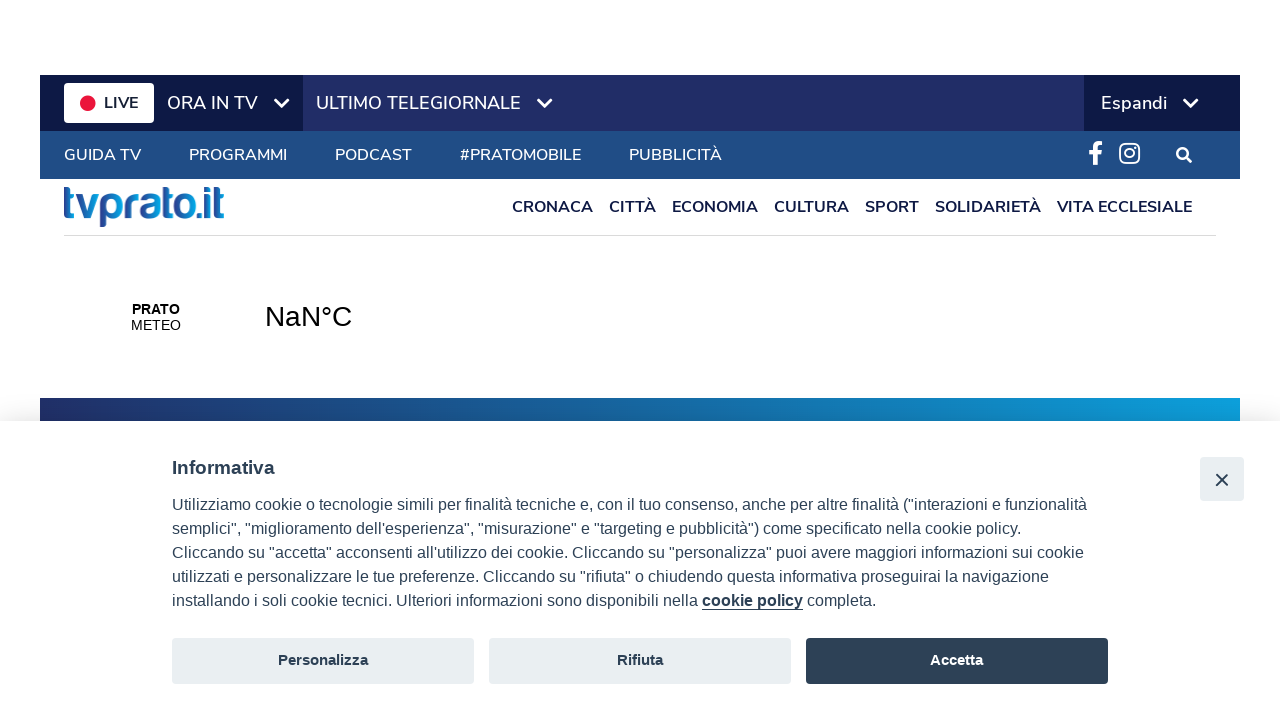

--- FILE ---
content_type: text/html; charset=utf-8
request_url: https://www.google.com/recaptcha/api2/aframe
body_size: 264
content:
<!DOCTYPE HTML><html><head><meta http-equiv="content-type" content="text/html; charset=UTF-8"></head><body><script nonce="2FSX9g8bdJLFKuUc8aearg">/** Anti-fraud and anti-abuse applications only. See google.com/recaptcha */ try{var clients={'sodar':'https://pagead2.googlesyndication.com/pagead/sodar?'};window.addEventListener("message",function(a){try{if(a.source===window.parent){var b=JSON.parse(a.data);var c=clients[b['id']];if(c){var d=document.createElement('img');d.src=c+b['params']+'&rc='+(localStorage.getItem("rc::a")?sessionStorage.getItem("rc::b"):"");window.document.body.appendChild(d);sessionStorage.setItem("rc::e",parseInt(sessionStorage.getItem("rc::e")||0)+1);localStorage.setItem("rc::h",'1761999175067');}}}catch(b){}});window.parent.postMessage("_grecaptcha_ready", "*");}catch(b){}</script></body></html>

--- FILE ---
content_type: text/css
request_url: https://www.tvprato.it/wp-content/themes/wptheme-tvprato/style.css?ver=1.0.2
body_size: 30869
content:
/*
Theme Name: TV Prato
Author: IDS Unitelm
Author URI: www.idsunitelm.it
Description: TV Prato theme
Version: 1.0.0
Text Domain: tv-prato-theme
*/
.tp-flex-1 {
	flex: 1;
}

.tp-flex-2 {
	flex: 2;
}

.tp-flex-3 {
	flex: 3;
}

.w-67 {
	width: 67%;
}

.w-33 {
	width: 33%;
}

/**
Font size utils
 */
.fs-10 {
	font-size: 10px !important;
}

.fs-14 {
	font-size: 14px !important;
}

.fs-16 {
	font-size: 16px !important;
}

.fs-18 {
	font-size: 18px !important;
}

.fs-20 {
	font-size: 20px !important;
}

.fs-24 {
	font-size: 24px !important;
}

.fs-28 {
	font-size: 28px !important;
}

.lh-21 {
	line-height: 21px !important;
}

.lh-26 {
	line-height: 26px !important;
}

.lh-28 {
	line-height: 28px !important;
}

.pointer {
	cursor: pointer;
}

.py-2-5 {
	padding-bottom: 0.75rem !important;
	padding-top: 0.75rem !important;
}

/*!
 * Bootstrap v4.0.0 (https://getbootstrap.com)
 * Copyright 2011-2018 The Bootstrap Authors
 * Copyright 2011-2018 Twitter, Inc.
 * Licensed under MIT (https://github.com/twbs/bootstrap/blob/master/LICENSE)
 */
:root {
	--blue: #007bff;
	--indigo: #6610f2;
	--purple: #6f42c1;
	--pink: #e83e8c;
	--red: #dc3545;
	--orange: #fd7e14;
	--yellow: #ffc107;
	--green: #28a745;
	--teal: #20c997;
	--cyan: #17a2b8;
	--white: #fff;
	--gray: #6c757d;
	--gray-dark: #343a40;
	--primary: #007bff;
	--secondary: #6c757d;
	--success: #28a745;
	--info: #17a2b8;
	--warning: #ffc107;
	--danger: #dc3545;
	--light: #f8f9fa;
	--dark: #343a40;
	--tp-primary: #212d67;
	--tp-black: #000;
	--tp-secondary: #0d1945;
	--tp-tertiary: #151f35;
	--tp-red: #eb153b;
	--tp-accent: #204d86;
	--tp-second-accent: #1a81c4;
	--tp-text: #0e1944;
	--tp-primary-text: #494949;
	--tp-divider: #dadada;
	--tp-second-divider: #212f65;
	--tp-evidence-news: #f2f6fc;
	--tp-category: #224e84;
	--tp-category-culture: #f85e07;
	--tp-category-solidarieta: #26a300;
	--tp-orange: #f1992e;
	--tp-blue: #59a8f1;
	--tp-light-blue: #f4f7fc;
	--breakpoint-xs: 0;
	--breakpoint-sm: 576px;
	--breakpoint-md: 768px;
	--breakpoint-lg: 992px;
	--breakpoint-xl: 1200px;
	--font-family-sans-serif: nunito;
	--font-family-monospace: sfmono-regular, menlo, monaco, consolas, "Liberation Mono", "Courier New", monospace;
}

*,
*::before,
*::after {
	box-sizing: border-box;
}

html {
	font-family: sans-serif;
	line-height: 1.15;
	-webkit-text-size-adjust: 100%;
	-ms-text-size-adjust: 100%;
	-ms-overflow-style: scrollbar;
	-webkit-tap-highlight-color: rgba(0, 0, 0, 0);
}

@-ms-viewport {
	width: device-width;
}

article,
aside,
dialog,
figcaption,
figure,
footer,
header,
hgroup,
main,
nav,
section {
	display: block;
}

body {
	margin: 0;
	font-family: "Nunito";
	font-size: 1rem;
	font-weight: 400;
	line-height: 1.5;
	color: #212529;
	text-align: left;
	background-color: #fff;
}

[tabindex="-1"]:focus {
	outline: 0 !important;
}

hr {
	box-sizing: content-box;
	height: 0;
	overflow: visible;
}

h1,
h2,
h3,
h4,
h5,
h6 {
	margin-top: 0;
	margin-bottom: 0.5rem;
}

p {
	margin-top: 0;
	margin-bottom: 1rem;
}

abbr[title],
abbr[data-original-title] {
	text-decoration: underline;
	text-decoration: underline dotted;
	cursor: help;
	border-bottom: 0;
}

address {
	margin-bottom: 1rem;
	font-style: normal;
	line-height: inherit;
}

ol,
ul,
dl {
	margin-top: 0;
	margin-bottom: 1rem;
}

ol ol,
ul ul,
ol ul,
ul ol {
	margin-bottom: 0;
}

dt {
	font-weight: 700;
}

dd {
	margin-bottom: 0.5rem;
	margin-left: 0;
}

blockquote {
	margin: 0 0 1rem;
}

dfn {
	font-style: italic;
}

b,
strong {
	font-weight: bolder;
}

small {
	font-size: 80%;
}

sub,
sup {
	position: relative;
	font-size: 75%;
	line-height: 0;
	vertical-align: baseline;
}

sub {
	bottom: -0.25em;
}

sup {
	top: -0.5em;
}

a {
	color: #007bff;
	text-decoration: none;
	background-color: transparent;
	-webkit-text-decoration-skip: objects;
}

a:hover {
	color: #0056b3;
	text-decoration: underline;
}

a:not([href]):not([tabindex]) {
	color: inherit;
	text-decoration: none;
}

a:not([href]):not([tabindex]):hover,
a:not([href]):not([tabindex]):focus {
	color: inherit;
	text-decoration: none;
}

a:not([href]):not([tabindex]):focus {
	outline: 0;
}

pre,
code,
kbd,
samp {
	font-family: monospace, monospace;
	font-size: 1em;
}

pre {
	margin-top: 0;
	margin-bottom: 1rem;
	overflow: auto;
	-ms-overflow-style: scrollbar;
}

figure {
	margin: 0 0 1rem;
}

img {
	vertical-align: middle;
	border-style: none;
}

svg:not(:root) {
	overflow: hidden;
}

table {
	border-collapse: collapse;
}

caption {
	padding-top: 0.75rem;
	padding-bottom: 0.75rem;
	color: #6c757d;
	text-align: left;
	caption-side: bottom;
}

th {
	text-align: inherit;
}

label {
	display: inline-block;
	margin-bottom: 0.5rem;
}

button {
	border-radius: 0;
}

button:focus {
	outline: 1px dotted;
	outline: 5px auto -webkit-focus-ring-color;
}

input,
button,
select,
optgroup,
textarea {
	margin: 0;
	font-family: inherit;
	font-size: inherit;
	line-height: inherit;
}

button,
input {
	overflow: visible;
}

button,
select {
	text-transform: none;
}

button,
html [type="button"],
[type="reset"],
[type="submit"] {
	-webkit-appearance: button;
}

button::-moz-focus-inner,
[type="button"]::-moz-focus-inner,
[type="reset"]::-moz-focus-inner,
[type="submit"]::-moz-focus-inner {
	padding: 0;
	border-style: none;
}

input[type="radio"],
input[type="checkbox"] {
	box-sizing: border-box;
	padding: 0;
}

input[type="date"],
input[type="time"],
input[type="datetime-local"],
input[type="month"] {
	-webkit-appearance: listbox;
}

textarea {
	overflow: auto;
	resize: vertical;
}

fieldset {
	min-width: 0;
	padding: 0;
	margin: 0;
	border: 0;
}

legend {
	display: block;
	width: 100%;
	max-width: 100%;
	padding: 0;
	margin-bottom: 0.5rem;
	font-size: 1.5rem;
	line-height: inherit;
	color: inherit;
	white-space: normal;
}

progress {
	vertical-align: baseline;
}

[type="number"]::-webkit-inner-spin-button,
[type="number"]::-webkit-outer-spin-button {
	height: auto;
}

[type="search"] {
	outline-offset: -2px;
	-webkit-appearance: none;
}

[type="search"]::-webkit-search-cancel-button,
[type="search"]::-webkit-search-decoration {
	-webkit-appearance: none;
}

::-webkit-file-upload-button {
	font: inherit;
	-webkit-appearance: button;
}

output {
	display: inline-block;
}

summary {
	display: list-item;
	cursor: pointer;
}

template {
	display: none;
}

[hidden] {
	display: none !important;
}

h1,
h2,
h3,
h4,
h5,
h6,
.h1,
.h2,
.h3,
.h4,
.h5,
.h6 {
	margin-bottom: 0.5rem;
	font-family: inherit;
	font-weight: 500;
	line-height: 1.2;
	color: inherit;
}

h1,
.h1 {
	font-size: 2.5rem;
}

h2,
.h2 {
	font-size: 2rem;
}

h3,
.h3 {
	font-size: 1.75rem;
}

h4,
.h4 {
	font-size: 1.5rem;
}

h5,
.h5 {
	font-size: 1.25rem;
}

h6,
.h6 {
	font-size: 1rem;
}

.lead {
	font-size: 1.25rem;
	font-weight: 300;
}

.display-1 {
	font-size: 6rem;
	font-weight: 300;
	line-height: 1.2;
}

.display-2 {
	font-size: 5.5rem;
	font-weight: 300;
	line-height: 1.2;
}

.display-3 {
	font-size: 4.5rem;
	font-weight: 300;
	line-height: 1.2;
}

.display-4 {
	font-size: 3.5rem;
	font-weight: 300;
	line-height: 1.2;
}

hr {
	margin-top: 1rem;
	margin-bottom: 1rem;
	border: 0;
	border-top: 1px solid rgba(0, 0, 0, 0.1);
}

small,
.small {
	font-size: 80%;
	font-weight: 400;
}

mark,
.mark {
	padding: 0.2em;
	background-color: #fcf8e3;
}

.list-unstyled {
	padding-left: 0;
	list-style: none;
}

.list-inline {
	padding-left: 0;
	list-style: none;
}

.list-inline-item {
	display: inline-block;
}

.list-inline-item:not(:last-child) {
	margin-right: 0.5rem;
}

.initialism {
	font-size: 90%;
	text-transform: uppercase;
}

.blockquote {
	margin-bottom: 1rem;
	font-size: 1.25rem;
}

.blockquote-footer {
	display: block;
	font-size: 80%;
	color: #6c757d;
}

.blockquote-footer::before {
	content: "\2014 \00A0";
}

.img-fluid {
	max-width: 100%;
	height: auto;
}

.img-thumbnail {
	padding: 0.25rem;
	background-color: #fff;
	border: 1px solid #dee2e6;
	border-radius: 0.25rem;
	max-width: 100%;
	height: auto;
}

.figure {
	display: inline-block;
}

.figure-img {
	margin-bottom: 0.5rem;
	line-height: 1;
}

.figure-caption {
	font-size: 90%;
	color: #6c757d;
}

code,
kbd,
pre,
samp {
	font-family: SFMono-Regular, Menlo, Monaco, Consolas, "Liberation Mono", "Courier New", monospace;
}

code {
	font-size: 87.5%;
	color: #e83e8c;
	word-break: break-word;
}

a > code {
	color: inherit;
}

kbd {
	padding: 0.2rem 0.4rem;
	font-size: 87.5%;
	color: #fff;
	background-color: #212529;
	border-radius: 0.2rem;
}

kbd kbd {
	padding: 0;
	font-size: 100%;
	font-weight: 700;
}

pre {
	display: block;
	font-size: 87.5%;
	color: #212529;
}

pre code {
	font-size: inherit;
	color: inherit;
	word-break: normal;
}

.pre-scrollable {
	max-height: 340px;
	overflow-y: scroll;
}

.container {
	width: 100%;
	padding-right: 15px;
	padding-left: 15px;
	margin-right: auto;
	margin-left: auto;
}

@media (min-width: 576px) {

	.container {
		max-width: 540px;
	}
}

@media (min-width: 768px) {

	.container {
		max-width: 720px;
	}
}

@media (min-width: 992px) {

	.container {
		max-width: 960px;
	}
}

@media (min-width: 1200px) {

	.container {
		max-width: 1140px;
	}
}

.container-fluid {
	width: 100%;
	padding-right: 15px;
	padding-left: 15px;
	margin-right: auto;
	margin-left: auto;
}

.row {
	display: flex;
	flex-wrap: wrap;
	margin-right: -15px;
	margin-left: -15px;
}

.no-gutters {
	margin-right: 0;
	margin-left: 0;
}

.no-gutters > .col,
.no-gutters > [class*="col-"] {
	padding-right: 0;
	padding-left: 0;
}

.col-1,
.col-2,
.col-3,
.col-4,
.col-5,
.col-6,
.col-7,
.col-8,
.col-9,
.col-10,
.col-11,
.col-12,
.col,
.col-auto,
.col-sm-1,
.col-sm-2,
.col-sm-3,
.col-sm-4,
.col-sm-5,
.col-sm-6,
.col-sm-7,
.col-sm-8,
.col-sm-9,
.col-sm-10,
.col-sm-11,
.col-sm-12,
.col-sm,
.col-sm-auto,
.col-md-1,
.col-md-2,
.col-md-3,
.col-md-4,
.col-md-5,
.col-md-6,
.col-md-7,
.col-md-8,
.col-md-9,
.col-md-10,
.col-md-11,
.col-md-12,
.col-md,
.col-md-auto,
.col-lg-1,
.col-lg-2,
.col-lg-3,
.col-lg-4,
.col-lg-5,
.col-lg-6,
.col-lg-7,
.col-lg-8,
.col-lg-9,
.col-lg-10,
.col-lg-11,
.col-lg-12,
.col-lg,
.col-lg-auto,
.col-xl-1,
.col-xl-2,
.col-xl-3,
.col-xl-4,
.col-xl-5,
.col-xl-6,
.col-xl-7,
.col-xl-8,
.col-xl-9,
.col-xl-10,
.col-xl-11,
.col-xl-12,
.col-xl,
.col-xl-auto {
	position: relative;
	width: 100%;
	min-height: 1px;
	padding-right: 15px;
	padding-left: 15px;
}

.col {
	flex-basis: 0;
	flex-grow: 1;
	max-width: 100%;
}

.col-auto {
	flex: 0 0 auto;
	width: auto;
	max-width: none;
}

.col-1 {
	flex: 0 0 8.33333%;
	max-width: 8.33333%;
}

.col-2 {
	flex: 0 0 16.66667%;
	max-width: 16.66667%;
}

.col-3 {
	flex: 0 0 25%;
	max-width: 25%;
}

.col-4 {
	flex: 0 0 33.33333%;
	max-width: 33.33333%;
}

.col-5 {
	flex: 0 0 41.66667%;
	max-width: 41.66667%;
}

.col-6 {
	flex: 0 0 50%;
	max-width: 50%;
}

.col-7 {
	flex: 0 0 58.33333%;
	max-width: 58.33333%;
}

.col-8 {
	flex: 0 0 66.66667%;
	max-width: 66.66667%;
}

.col-9 {
	flex: 0 0 75%;
	max-width: 75%;
}

.col-10 {
	flex: 0 0 83.33333%;
	max-width: 83.33333%;
}

.col-11 {
	flex: 0 0 91.66667%;
	max-width: 91.66667%;
}

.col-12 {
	flex: 0 0 100%;
	max-width: 100%;
}

.order-first {
	order: -1;
}

.order-last {
	order: 13;
}

.order-0 {
	order: 0;
}

.order-1 {
	order: 1;
}

.order-2 {
	order: 2;
}

.order-3 {
	order: 3;
}

.order-4 {
	order: 4;
}

.order-5 {
	order: 5;
}

.order-6 {
	order: 6;
}

.order-7 {
	order: 7;
}

.order-8 {
	order: 8;
}

.order-9 {
	order: 9;
}

.order-10 {
	order: 10;
}

.order-11 {
	order: 11;
}

.order-12 {
	order: 12;
}

.offset-1 {
	margin-left: 8.33333%;
}

.offset-2 {
	margin-left: 16.66667%;
}

.offset-3 {
	margin-left: 25%;
}

.offset-4 {
	margin-left: 33.33333%;
}

.offset-5 {
	margin-left: 41.66667%;
}

.offset-6 {
	margin-left: 50%;
}

.offset-7 {
	margin-left: 58.33333%;
}

.offset-8 {
	margin-left: 66.66667%;
}

.offset-9 {
	margin-left: 75%;
}

.offset-10 {
	margin-left: 83.33333%;
}

.offset-11 {
	margin-left: 91.66667%;
}

@media (min-width: 576px) {

	.col-sm {
		flex-basis: 0;
		flex-grow: 1;
		max-width: 100%;
	}

	.col-sm-auto {
		flex: 0 0 auto;
		width: auto;
		max-width: none;
	}

	.col-sm-1 {
		flex: 0 0 8.33333%;
		max-width: 8.33333%;
	}

	.col-sm-2 {
		flex: 0 0 16.66667%;
		max-width: 16.66667%;
	}

	.col-sm-3 {
		flex: 0 0 25%;
		max-width: 25%;
	}

	.col-sm-4 {
		flex: 0 0 33.33333%;
		max-width: 33.33333%;
	}

	.col-sm-5 {
		flex: 0 0 41.66667%;
		max-width: 41.66667%;
	}

	.col-sm-6 {
		flex: 0 0 50%;
		max-width: 50%;
	}

	.col-sm-7 {
		flex: 0 0 58.33333%;
		max-width: 58.33333%;
	}

	.col-sm-8 {
		flex: 0 0 66.66667%;
		max-width: 66.66667%;
	}

	.col-sm-9 {
		flex: 0 0 75%;
		max-width: 75%;
	}

	.col-sm-10 {
		flex: 0 0 83.33333%;
		max-width: 83.33333%;
	}

	.col-sm-11 {
		flex: 0 0 91.66667%;
		max-width: 91.66667%;
	}

	.col-sm-12 {
		flex: 0 0 100%;
		max-width: 100%;
	}

	.order-sm-first {
		order: -1;
	}

	.order-sm-last {
		order: 13;
	}

	.order-sm-0 {
		order: 0;
	}

	.order-sm-1 {
		order: 1;
	}

	.order-sm-2 {
		order: 2;
	}

	.order-sm-3 {
		order: 3;
	}

	.order-sm-4 {
		order: 4;
	}

	.order-sm-5 {
		order: 5;
	}

	.order-sm-6 {
		order: 6;
	}

	.order-sm-7 {
		order: 7;
	}

	.order-sm-8 {
		order: 8;
	}

	.order-sm-9 {
		order: 9;
	}

	.order-sm-10 {
		order: 10;
	}

	.order-sm-11 {
		order: 11;
	}

	.order-sm-12 {
		order: 12;
	}

	.offset-sm-0 {
		margin-left: 0;
	}

	.offset-sm-1 {
		margin-left: 8.33333%;
	}

	.offset-sm-2 {
		margin-left: 16.66667%;
	}

	.offset-sm-3 {
		margin-left: 25%;
	}

	.offset-sm-4 {
		margin-left: 33.33333%;
	}

	.offset-sm-5 {
		margin-left: 41.66667%;
	}

	.offset-sm-6 {
		margin-left: 50%;
	}

	.offset-sm-7 {
		margin-left: 58.33333%;
	}

	.offset-sm-8 {
		margin-left: 66.66667%;
	}

	.offset-sm-9 {
		margin-left: 75%;
	}

	.offset-sm-10 {
		margin-left: 83.33333%;
	}

	.offset-sm-11 {
		margin-left: 91.66667%;
	}
}

@media (min-width: 768px) {

	.col-md {
		flex-basis: 0;
		flex-grow: 1;
		max-width: 100%;
	}

	.col-md-auto {
		flex: 0 0 auto;
		width: auto;
		max-width: none;
	}

	.col-md-1 {
		flex: 0 0 8.33333%;
		max-width: 8.33333%;
	}

	.col-md-2 {
		flex: 0 0 16.66667%;
		max-width: 16.66667%;
	}

	.col-md-3 {
		flex: 0 0 25%;
		max-width: 25%;
	}

	.col-md-4 {
		flex: 0 0 33.33333%;
		max-width: 33.33333%;
	}

	.col-md-5 {
		flex: 0 0 41.66667%;
		max-width: 41.66667%;
	}

	.col-md-6 {
		flex: 0 0 50%;
		max-width: 50%;
	}

	.col-md-7 {
		flex: 0 0 58.33333%;
		max-width: 58.33333%;
	}

	.col-md-8 {
		flex: 0 0 66.66667%;
		max-width: 66.66667%;
	}

	.col-md-9 {
		flex: 0 0 75%;
		max-width: 75%;
	}

	.col-md-10 {
		flex: 0 0 83.33333%;
		max-width: 83.33333%;
	}

	.col-md-11 {
		flex: 0 0 91.66667%;
		max-width: 91.66667%;
	}

	.col-md-12 {
		flex: 0 0 100%;
		max-width: 100%;
	}

	.order-md-first {
		order: -1;
	}

	.order-md-last {
		order: 13;
	}

	.order-md-0 {
		order: 0;
	}

	.order-md-1 {
		order: 1;
	}

	.order-md-2 {
		order: 2;
	}

	.order-md-3 {
		order: 3;
	}

	.order-md-4 {
		order: 4;
	}

	.order-md-5 {
		order: 5;
	}

	.order-md-6 {
		order: 6;
	}

	.order-md-7 {
		order: 7;
	}

	.order-md-8 {
		order: 8;
	}

	.order-md-9 {
		order: 9;
	}

	.order-md-10 {
		order: 10;
	}

	.order-md-11 {
		order: 11;
	}

	.order-md-12 {
		order: 12;
	}

	.offset-md-0 {
		margin-left: 0;
	}

	.offset-md-1 {
		margin-left: 8.33333%;
	}

	.offset-md-2 {
		margin-left: 16.66667%;
	}

	.offset-md-3 {
		margin-left: 25%;
	}

	.offset-md-4 {
		margin-left: 33.33333%;
	}

	.offset-md-5 {
		margin-left: 41.66667%;
	}

	.offset-md-6 {
		margin-left: 50%;
	}

	.offset-md-7 {
		margin-left: 58.33333%;
	}

	.offset-md-8 {
		margin-left: 66.66667%;
	}

	.offset-md-9 {
		margin-left: 75%;
	}

	.offset-md-10 {
		margin-left: 83.33333%;
	}

	.offset-md-11 {
		margin-left: 91.66667%;
	}
}

@media (min-width: 992px) {

	.col-lg {
		flex-basis: 0;
		flex-grow: 1;
		max-width: 100%;
	}

	.col-lg-auto {
		flex: 0 0 auto;
		width: auto;
		max-width: none;
	}

	.col-lg-1 {
		flex: 0 0 8.33333%;
		max-width: 8.33333%;
	}

	.col-lg-2 {
		flex: 0 0 16.66667%;
		max-width: 16.66667%;
	}

	.col-lg-3 {
		flex: 0 0 25%;
		max-width: 25%;
	}

	.col-lg-4 {
		flex: 0 0 33.33333%;
		max-width: 33.33333%;
	}

	.col-lg-5 {
		flex: 0 0 41.66667%;
		max-width: 41.66667%;
	}

	.col-lg-6 {
		flex: 0 0 50%;
		max-width: 50%;
	}

	.col-lg-7 {
		flex: 0 0 58.33333%;
		max-width: 58.33333%;
	}

	.col-lg-8 {
		flex: 0 0 66.66667%;
		max-width: 66.66667%;
	}

	.col-lg-9 {
		flex: 0 0 75%;
		max-width: 75%;
	}

	.col-lg-10 {
		flex: 0 0 83.33333%;
		max-width: 83.33333%;
	}

	.col-lg-11 {
		flex: 0 0 91.66667%;
		max-width: 91.66667%;
	}

	.col-lg-12 {
		flex: 0 0 100%;
		max-width: 100%;
	}

	.order-lg-first {
		order: -1;
	}

	.order-lg-last {
		order: 13;
	}

	.order-lg-0 {
		order: 0;
	}

	.order-lg-1 {
		order: 1;
	}

	.order-lg-2 {
		order: 2;
	}

	.order-lg-3 {
		order: 3;
	}

	.order-lg-4 {
		order: 4;
	}

	.order-lg-5 {
		order: 5;
	}

	.order-lg-6 {
		order: 6;
	}

	.order-lg-7 {
		order: 7;
	}

	.order-lg-8 {
		order: 8;
	}

	.order-lg-9 {
		order: 9;
	}

	.order-lg-10 {
		order: 10;
	}

	.order-lg-11 {
		order: 11;
	}

	.order-lg-12 {
		order: 12;
	}

	.offset-lg-0 {
		margin-left: 0;
	}

	.offset-lg-1 {
		margin-left: 8.33333%;
	}

	.offset-lg-2 {
		margin-left: 16.66667%;
	}

	.offset-lg-3 {
		margin-left: 25%;
	}

	.offset-lg-4 {
		margin-left: 33.33333%;
	}

	.offset-lg-5 {
		margin-left: 41.66667%;
	}

	.offset-lg-6 {
		margin-left: 50%;
	}

	.offset-lg-7 {
		margin-left: 58.33333%;
	}

	.offset-lg-8 {
		margin-left: 66.66667%;
	}

	.offset-lg-9 {
		margin-left: 75%;
	}

	.offset-lg-10 {
		margin-left: 83.33333%;
	}

	.offset-lg-11 {
		margin-left: 91.66667%;
	}
}

@media (min-width: 1200px) {

	.col-xl {
		flex-basis: 0;
		flex-grow: 1;
		max-width: 100%;
	}

	.col-xl-auto {
		flex: 0 0 auto;
		width: auto;
		max-width: none;
	}

	.col-xl-1 {
		flex: 0 0 8.33333%;
		max-width: 8.33333%;
	}

	.col-xl-2 {
		flex: 0 0 16.66667%;
		max-width: 16.66667%;
	}

	.col-xl-3 {
		flex: 0 0 25%;
		max-width: 25%;
	}

	.col-xl-4 {
		flex: 0 0 33.33333%;
		max-width: 33.33333%;
	}

	.col-xl-5 {
		flex: 0 0 41.66667%;
		max-width: 41.66667%;
	}

	.col-xl-6 {
		flex: 0 0 50%;
		max-width: 50%;
	}

	.col-xl-7 {
		flex: 0 0 58.33333%;
		max-width: 58.33333%;
	}

	.col-xl-8 {
		flex: 0 0 66.66667%;
		max-width: 66.66667%;
	}

	.col-xl-9 {
		flex: 0 0 75%;
		max-width: 75%;
	}

	.col-xl-10 {
		flex: 0 0 83.33333%;
		max-width: 83.33333%;
	}

	.col-xl-11 {
		flex: 0 0 91.66667%;
		max-width: 91.66667%;
	}

	.col-xl-12 {
		flex: 0 0 100%;
		max-width: 100%;
	}

	.order-xl-first {
		order: -1;
	}

	.order-xl-last {
		order: 13;
	}

	.order-xl-0 {
		order: 0;
	}

	.order-xl-1 {
		order: 1;
	}

	.order-xl-2 {
		order: 2;
	}

	.order-xl-3 {
		order: 3;
	}

	.order-xl-4 {
		order: 4;
	}

	.order-xl-5 {
		order: 5;
	}

	.order-xl-6 {
		order: 6;
	}

	.order-xl-7 {
		order: 7;
	}

	.order-xl-8 {
		order: 8;
	}

	.order-xl-9 {
		order: 9;
	}

	.order-xl-10 {
		order: 10;
	}

	.order-xl-11 {
		order: 11;
	}

	.order-xl-12 {
		order: 12;
	}

	.offset-xl-0 {
		margin-left: 0;
	}

	.offset-xl-1 {
		margin-left: 8.33333%;
	}

	.offset-xl-2 {
		margin-left: 16.66667%;
	}

	.offset-xl-3 {
		margin-left: 25%;
	}

	.offset-xl-4 {
		margin-left: 33.33333%;
	}

	.offset-xl-5 {
		margin-left: 41.66667%;
	}

	.offset-xl-6 {
		margin-left: 50%;
	}

	.offset-xl-7 {
		margin-left: 58.33333%;
	}

	.offset-xl-8 {
		margin-left: 66.66667%;
	}

	.offset-xl-9 {
		margin-left: 75%;
	}

	.offset-xl-10 {
		margin-left: 83.33333%;
	}

	.offset-xl-11 {
		margin-left: 91.66667%;
	}
}

.table {
	width: 100%;
	max-width: 100%;
	margin-bottom: 1rem;
	background-color: transparent;
}

.table th,
.table td {
	padding: 0.75rem;
	vertical-align: top;
	border-top: 1px solid #dee2e6;
}

.table thead th {
	vertical-align: bottom;
	border-bottom: 2px solid #dee2e6;
}

.table tbody + tbody {
	border-top: 2px solid #dee2e6;
}

.table .table {
	background-color: #fff;
}

.table-sm th,
.table-sm td {
	padding: 0.3rem;
}

.table-bordered {
	border: 1px solid #dee2e6;
}

.table-bordered th,
.table-bordered td {
	border: 1px solid #dee2e6;
}

.table-bordered thead th,
.table-bordered thead td {
	border-bottom-width: 2px;
}

.table-striped tbody tr:nth-of-type(odd) {
	background-color: rgba(0, 0, 0, 0.05);
}

.table-hover tbody tr:hover {
	background-color: rgba(0, 0, 0, 0.075);
}

.table-primary,
.table-primary > th,
.table-primary > td {
	background-color: #b8daff;
}

.table-hover .table-primary:hover {
	background-color: #9fcdff;
}

.table-hover .table-primary:hover > td,
.table-hover .table-primary:hover > th {
	background-color: #9fcdff;
}

.table-secondary,
.table-secondary > th,
.table-secondary > td {
	background-color: #d6d8db;
}

.table-hover .table-secondary:hover {
	background-color: #c8cbcf;
}

.table-hover .table-secondary:hover > td,
.table-hover .table-secondary:hover > th {
	background-color: #c8cbcf;
}

.table-success,
.table-success > th,
.table-success > td {
	background-color: #c3e6cb;
}

.table-hover .table-success:hover {
	background-color: #b1dfbb;
}

.table-hover .table-success:hover > td,
.table-hover .table-success:hover > th {
	background-color: #b1dfbb;
}

.table-info,
.table-info > th,
.table-info > td {
	background-color: #bee5eb;
}

.table-hover .table-info:hover {
	background-color: #abdde5;
}

.table-hover .table-info:hover > td,
.table-hover .table-info:hover > th {
	background-color: #abdde5;
}

.table-warning,
.table-warning > th,
.table-warning > td {
	background-color: #ffeeba;
}

.table-hover .table-warning:hover {
	background-color: #ffe8a1;
}

.table-hover .table-warning:hover > td,
.table-hover .table-warning:hover > th {
	background-color: #ffe8a1;
}

.table-danger,
.table-danger > th,
.table-danger > td {
	background-color: #f5c6cb;
}

.table-hover .table-danger:hover {
	background-color: #f1b0b7;
}

.table-hover .table-danger:hover > td,
.table-hover .table-danger:hover > th {
	background-color: #f1b0b7;
}

.table-light,
.table-light > th,
.table-light > td {
	background-color: #fdfdfe;
}

.table-hover .table-light:hover {
	background-color: #ececf6;
}

.table-hover .table-light:hover > td,
.table-hover .table-light:hover > th {
	background-color: #ececf6;
}

.table-dark,
.table-dark > th,
.table-dark > td {
	background-color: #c6c8ca;
}

.table-hover .table-dark:hover {
	background-color: #b9bbbe;
}

.table-hover .table-dark:hover > td,
.table-hover .table-dark:hover > th {
	background-color: #b9bbbe;
}

.table-tp-primary,
.table-tp-primary > th,
.table-tp-primary > td {
	background-color: #c1c4d4;
}

.table-hover .table-tp-primary:hover {
	background-color: #b2b6ca;
}

.table-hover .table-tp-primary:hover > td,
.table-hover .table-tp-primary:hover > th {
	background-color: #b2b6ca;
}

.table-tp-black,
.table-tp-black > th,
.table-tp-black > td {
	background-color: #b8b8b8;
}

.table-hover .table-tp-black:hover {
	background-color: #ababab;
}

.table-hover .table-tp-black:hover > td,
.table-hover .table-tp-black:hover > th {
	background-color: #ababab;
}

.table-tp-secondary,
.table-tp-secondary > th,
.table-tp-secondary > td {
	background-color: #bbbfcb;
}

.table-hover .table-tp-secondary:hover {
	background-color: #adb1c0;
}

.table-hover .table-tp-secondary:hover > td,
.table-hover .table-tp-secondary:hover > th {
	background-color: #adb1c0;
}

.table-tp-tertiary,
.table-tp-tertiary > th,
.table-tp-tertiary > td {
	background-color: #bdc0c6;
}

.table-hover .table-tp-tertiary:hover {
	background-color: #afb3ba;
}

.table-hover .table-tp-tertiary:hover > td,
.table-hover .table-tp-tertiary:hover > th {
	background-color: #afb3ba;
}

.table-tp-red,
.table-tp-red > th,
.table-tp-red > td {
	background-color: #f9bdc8;
}

.table-hover .table-tp-red:hover {
	background-color: #f7a6b5;
}

.table-hover .table-tp-red:hover > td,
.table-hover .table-tp-red:hover > th {
	background-color: #f7a6b5;
}

.table-tp-accent,
.table-tp-accent > th,
.table-tp-accent > td {
	background-color: #c1cddd;
}

.table-hover .table-tp-accent:hover {
	background-color: #b1c0d4;
}

.table-hover .table-tp-accent:hover > td,
.table-hover .table-tp-accent:hover > th {
	background-color: #b1c0d4;
}

.table-tp-second-accent,
.table-tp-second-accent > th,
.table-tp-second-accent > td {
	background-color: #bfdcee;
}

.table-hover .table-tp-second-accent:hover {
	background-color: #abd1e9;
}

.table-hover .table-tp-second-accent:hover > td,
.table-hover .table-tp-second-accent:hover > th {
	background-color: #abd1e9;
}

.table-tp-text,
.table-tp-text > th,
.table-tp-text > td {
	background-color: #bcbfcb;
}

.table-hover .table-tp-text:hover {
	background-color: #aeb1c0;
}

.table-hover .table-tp-text:hover > td,
.table-hover .table-tp-text:hover > th {
	background-color: #aeb1c0;
}

.table-tp-primary-text,
.table-tp-primary-text > th,
.table-tp-primary-text > td {
	background-color: #ccc;
}

.table-hover .table-tp-primary-text:hover {
	background-color: #bfbfbf;
}

.table-hover .table-tp-primary-text:hover > td,
.table-hover .table-tp-primary-text:hover > th {
	background-color: #bfbfbf;
}

.table-tp-divider,
.table-tp-divider > th,
.table-tp-divider > td {
	background-color: whitesmoke;
}

.table-hover .table-tp-divider:hover {
	background-color: #e8e8e8;
}

.table-hover .table-tp-divider:hover > td,
.table-hover .table-tp-divider:hover > th {
	background-color: #e8e8e8;
}

.table-tp-second-divider,
.table-tp-second-divider > th,
.table-tp-second-divider > td {
	background-color: #c1c5d4;
}

.table-hover .table-tp-second-divider:hover {
	background-color: #b2b7ca;
}

.table-hover .table-tp-second-divider:hover > td,
.table-hover .table-tp-second-divider:hover > th {
	background-color: #b2b7ca;
}

.table-tp-evidence-news,
.table-tp-evidence-news > th,
.table-tp-evidence-news > td {
	background-color: #fbfcfe;
}

.table-hover .table-tp-evidence-news:hover {
	background-color: #e7edf9;
}

.table-hover .table-tp-evidence-news:hover > td,
.table-hover .table-tp-evidence-news:hover > th {
	background-color: #e7edf9;
}

.table-tp-category,
.table-tp-category > th,
.table-tp-category > td {
	background-color: #c1cddd;
}

.table-hover .table-tp-category:hover {
	background-color: #b1c0d4;
}

.table-hover .table-tp-category:hover > td,
.table-hover .table-tp-category:hover > th {
	background-color: #b1c0d4;
}

.table-tp-category-culture,
.table-tp-category-culture > th,
.table-tp-category-culture > td {
	background-color: #fdd2ba;
}

.table-hover .table-tp-category-culture:hover {
	background-color: #fcc2a1;
}

.table-hover .table-tp-category-culture:hover > td,
.table-hover .table-tp-category-culture:hover > th {
	background-color: #fcc2a1;
}

.table-tp-category-solidarieta,
.table-tp-category-solidarieta > th,
.table-tp-category-solidarieta > td {
	background-color: #c2e5b8;
}

.table-hover .table-tp-category-solidarieta:hover {
	background-color: #b2dea5;
}

.table-hover .table-tp-category-solidarieta:hover > td,
.table-hover .table-tp-category-solidarieta:hover > th {
	background-color: #b2dea5;
}

.table-tp-orange,
.table-tp-orange > th,
.table-tp-orange > td {
	background-color: #fbe2c4;
}

.table-hover .table-tp-orange:hover {
	background-color: #f9d6ac;
}

.table-hover .table-tp-orange:hover > td,
.table-hover .table-tp-orange:hover > th {
	background-color: #f9d6ac;
}

.table-tp-blue,
.table-tp-blue > th,
.table-tp-blue > td {
	background-color: #d1e7fb;
}

.table-hover .table-tp-blue:hover {
	background-color: #badbf9;
}

.table-hover .table-tp-blue:hover > td,
.table-hover .table-tp-blue:hover > th {
	background-color: #badbf9;
}

.table-tp-light-blue,
.table-tp-light-blue > th,
.table-tp-light-blue > td {
	background-color: #fcfdfe;
}

.table-hover .table-tp-light-blue:hover {
	background-color: #e9f0f8;
}

.table-hover .table-tp-light-blue:hover > td,
.table-hover .table-tp-light-blue:hover > th {
	background-color: #e9f0f8;
}

.table-active,
.table-active > th,
.table-active > td {
	background-color: rgba(0, 0, 0, 0.075);
}

.table-hover .table-active:hover {
	background-color: rgba(0, 0, 0, 0.075);
}

.table-hover .table-active:hover > td,
.table-hover .table-active:hover > th {
	background-color: rgba(0, 0, 0, 0.075);
}

.table .thead-dark th {
	color: #fff;
	background-color: #212529;
	border-color: #32383e;
}

.table .thead-light th {
	color: #495057;
	background-color: #e9ecef;
	border-color: #dee2e6;
}

.table-dark {
	color: #fff;
	background-color: #212529;
}

.table-dark th,
.table-dark td,
.table-dark thead th {
	border-color: #32383e;
}

.table-dark.table-bordered {
	border: 0;
}

.table-dark.table-striped tbody tr:nth-of-type(odd) {
	background-color: rgba(255, 255, 255, 0.05);
}

.table-dark.table-hover tbody tr:hover {
	background-color: rgba(255, 255, 255, 0.075);
}

@media (max-width: 575.98px) {

	.table-responsive-sm {
		display: block;
		width: 100%;
		overflow-x: auto;
		-webkit-overflow-scrolling: touch;
		-ms-overflow-style: -ms-autohiding-scrollbar;
	}

	.table-responsive-sm > .table-bordered {
		border: 0;
	}
}

@media (max-width: 767.98px) {

	.table-responsive-md {
		display: block;
		width: 100%;
		overflow-x: auto;
		-webkit-overflow-scrolling: touch;
		-ms-overflow-style: -ms-autohiding-scrollbar;
	}

	.table-responsive-md > .table-bordered {
		border: 0;
	}
}

@media (max-width: 991.98px) {

	.table-responsive-lg {
		display: block;
		width: 100%;
		overflow-x: auto;
		-webkit-overflow-scrolling: touch;
		-ms-overflow-style: -ms-autohiding-scrollbar;
	}

	.table-responsive-lg > .table-bordered {
		border: 0;
	}
}

@media (max-width: 1199.98px) {

	.table-responsive-xl {
		display: block;
		width: 100%;
		overflow-x: auto;
		-webkit-overflow-scrolling: touch;
		-ms-overflow-style: -ms-autohiding-scrollbar;
	}

	.table-responsive-xl > .table-bordered {
		border: 0;
	}
}

.table-responsive {
	display: block;
	width: 100%;
	overflow-x: auto;
	-webkit-overflow-scrolling: touch;
	-ms-overflow-style: -ms-autohiding-scrollbar;
}

.table-responsive > .table-bordered {
	border: 0;
}

.form-control {
	display: block;
	width: 100%;
	padding: 0.375rem 0.75rem;
	font-size: 1rem;
	line-height: 1.5;
	color: #495057;
	background-color: #fff;
	background-clip: padding-box;
	border: 1px solid #ced4da;
	border-radius: 0.25rem;
	transition: border-color 0.15s ease-in-out, box-shadow 0.15s ease-in-out;
}

.form-control::-ms-expand {
	background-color: transparent;
	border: 0;
}

.form-control:focus {
	color: #495057;
	background-color: #fff;
	border-color: #80bdff;
	outline: 0;
	box-shadow: 0 0 0 0.2rem rgba(0, 123, 255, 0.25);
}

.form-control::placeholder {
	color: #6c757d;
	opacity: 1;
}

.form-control:disabled,
.form-control[readonly] {
	background-color: #e9ecef;
	opacity: 1;
}

select.form-control:not([size]):not([multiple]) {
	height: calc(2.25rem + 2px);
}

select.form-control:focus::-ms-value {
	color: #495057;
	background-color: #fff;
}

.form-control-file,
.form-control-range {
	display: block;
	width: 100%;
}

.col-form-label {
	padding-top: calc(0.375rem + 1px);
	padding-bottom: calc(0.375rem + 1px);
	margin-bottom: 0;
	font-size: inherit;
	line-height: 1.5;
}

.col-form-label-lg {
	padding-top: calc(0.5rem + 1px);
	padding-bottom: calc(0.5rem + 1px);
	font-size: 1.25rem;
	line-height: 1.5;
}

.col-form-label-sm {
	padding-top: calc(0.25rem + 1px);
	padding-bottom: calc(0.25rem + 1px);
	font-size: 0.875rem;
	line-height: 1.5;
}

.form-control-plaintext {
	display: block;
	width: 100%;
	padding-top: 0.375rem;
	padding-bottom: 0.375rem;
	margin-bottom: 0;
	line-height: 1.5;
	background-color: transparent;
	border: solid transparent;
	border-width: 1px 0;
}

.form-control-plaintext.form-control-sm,
.input-group-sm > .form-control-plaintext.form-control,
.input-group-sm > .input-group-prepend > .form-control-plaintext.input-group-text,
.input-group-sm > .input-group-append > .form-control-plaintext.input-group-text,
.input-group-sm > .input-group-prepend > .form-control-plaintext.btn,
.input-group-sm > .input-group-append > .form-control-plaintext.btn,
.form-control-plaintext.form-control-lg,
.input-group-lg > .form-control-plaintext.form-control,
.input-group-lg > .input-group-prepend > .form-control-plaintext.input-group-text,
.input-group-lg > .input-group-append > .form-control-plaintext.input-group-text,
.input-group-lg > .input-group-prepend > .form-control-plaintext.btn,
.input-group-lg > .input-group-append > .form-control-plaintext.btn {
	padding-right: 0;
	padding-left: 0;
}

.form-control-sm,
.input-group-sm > .form-control,
.input-group-sm > .input-group-prepend > .input-group-text,
.input-group-sm > .input-group-append > .input-group-text,
.input-group-sm > .input-group-prepend > .btn,
.input-group-sm > .input-group-append > .btn {
	padding: 0.25rem 0.5rem;
	font-size: 0.875rem;
	line-height: 1.5;
	border-radius: 0.2rem;
}

select.form-control-sm:not([size]):not([multiple]),
.input-group-sm > select.form-control:not([size]):not([multiple]),
.input-group-sm > .input-group-prepend > select.input-group-text:not([size]):not([multiple]),
.input-group-sm > .input-group-append > select.input-group-text:not([size]):not([multiple]),
.input-group-sm > .input-group-prepend > select.btn:not([size]):not([multiple]),
.input-group-sm > .input-group-append > select.btn:not([size]):not([multiple]) {
	height: calc(1.8125rem + 2px);
}

.form-control-lg,
.input-group-lg > .form-control,
.input-group-lg > .input-group-prepend > .input-group-text,
.input-group-lg > .input-group-append > .input-group-text,
.input-group-lg > .input-group-prepend > .btn,
.input-group-lg > .input-group-append > .btn {
	padding: 0.5rem 1rem;
	font-size: 1.25rem;
	line-height: 1.5;
	border-radius: 0.3rem;
}

select.form-control-lg:not([size]):not([multiple]),
.input-group-lg > select.form-control:not([size]):not([multiple]),
.input-group-lg > .input-group-prepend > select.input-group-text:not([size]):not([multiple]),
.input-group-lg > .input-group-append > select.input-group-text:not([size]):not([multiple]),
.input-group-lg > .input-group-prepend > select.btn:not([size]):not([multiple]),
.input-group-lg > .input-group-append > select.btn:not([size]):not([multiple]) {
	height: calc(2.875rem + 2px);
}

.form-group {
	margin-bottom: 1rem;
}

.form-text {
	display: block;
	margin-top: 0.25rem;
}

.form-row {
	display: flex;
	flex-wrap: wrap;
	margin-right: -5px;
	margin-left: -5px;
}

.form-row > .col,
.form-row > [class*="col-"] {
	padding-right: 5px;
	padding-left: 5px;
}

.form-check {
	position: relative;
	display: block;
	padding-left: 1.25rem;
}

.form-check-input {
	position: absolute;
	margin-top: 0.3rem;
	margin-left: -1.25rem;
}

.form-check-input:disabled ~ .form-check-label {
	color: #6c757d;
}

.form-check-label {
	margin-bottom: 0;
}

.form-check-inline {
	display: inline-flex;
	align-items: center;
	padding-left: 0;
	margin-right: 0.75rem;
}

.form-check-inline .form-check-input {
	position: static;
	margin-top: 0;
	margin-right: 0.3125rem;
	margin-left: 0;
}

.valid-feedback {
	display: none;
	width: 100%;
	margin-top: 0.25rem;
	font-size: 80%;
	color: #28a745;
}

.valid-tooltip {
	position: absolute;
	top: 100%;
	z-index: 5;
	display: none;
	max-width: 100%;
	padding: 0.5rem;
	margin-top: 0.1rem;
	font-size: 0.875rem;
	line-height: 1;
	color: #fff;
	background-color: rgba(40, 167, 69, 0.8);
	border-radius: 0.2rem;
}

.was-validated .form-control:valid,
.form-control.is-valid,
.was-validated
.custom-select:valid,
.custom-select.is-valid {
	border-color: #28a745;
}

.was-validated .form-control:valid:focus,
.form-control.is-valid:focus,
.was-validated
.custom-select:valid:focus,
.custom-select.is-valid:focus {
	border-color: #28a745;
	box-shadow: 0 0 0 0.2rem rgba(40, 167, 69, 0.25);
}

.was-validated .form-control:valid ~ .valid-feedback,
.was-validated .form-control:valid ~ .valid-tooltip,
.form-control.is-valid ~ .valid-feedback,
.form-control.is-valid ~ .valid-tooltip,
.was-validated
.custom-select:valid ~ .valid-feedback,
.was-validated
.custom-select:valid ~ .valid-tooltip,
.custom-select.is-valid ~ .valid-feedback,
.custom-select.is-valid ~ .valid-tooltip {
	display: block;
}

.was-validated .form-check-input:valid ~ .form-check-label,
.form-check-input.is-valid ~ .form-check-label {
	color: #28a745;
}

.was-validated .form-check-input:valid ~ .valid-feedback,
.was-validated .form-check-input:valid ~ .valid-tooltip,
.form-check-input.is-valid ~ .valid-feedback,
.form-check-input.is-valid ~ .valid-tooltip {
	display: block;
}

.was-validated .custom-control-input:valid ~ .custom-control-label,
.custom-control-input.is-valid ~ .custom-control-label {
	color: #28a745;
}

.was-validated .custom-control-input:valid ~ .custom-control-label::before,
.custom-control-input.is-valid ~ .custom-control-label::before {
	background-color: #71dd8a;
}

.was-validated .custom-control-input:valid ~ .valid-feedback,
.was-validated .custom-control-input:valid ~ .valid-tooltip,
.custom-control-input.is-valid ~ .valid-feedback,
.custom-control-input.is-valid ~ .valid-tooltip {
	display: block;
}

.was-validated .custom-control-input:valid:checked ~ .custom-control-label::before,
.custom-control-input.is-valid:checked ~ .custom-control-label::before {
	background-color: #34ce57;
}

.was-validated .custom-control-input:valid:focus ~ .custom-control-label::before,
.custom-control-input.is-valid:focus ~ .custom-control-label::before {
	box-shadow: 0 0 0 1px #fff, 0 0 0 0.2rem rgba(40, 167, 69, 0.25);
}

.was-validated .custom-file-input:valid ~ .custom-file-label,
.custom-file-input.is-valid ~ .custom-file-label {
	border-color: #28a745;
}

.was-validated .custom-file-input:valid ~ .custom-file-label::before,
.custom-file-input.is-valid ~ .custom-file-label::before {
	border-color: inherit;
}

.was-validated .custom-file-input:valid ~ .valid-feedback,
.was-validated .custom-file-input:valid ~ .valid-tooltip,
.custom-file-input.is-valid ~ .valid-feedback,
.custom-file-input.is-valid ~ .valid-tooltip {
	display: block;
}

.was-validated .custom-file-input:valid:focus ~ .custom-file-label,
.custom-file-input.is-valid:focus ~ .custom-file-label {
	box-shadow: 0 0 0 0.2rem rgba(40, 167, 69, 0.25);
}

.invalid-feedback {
	display: none;
	width: 100%;
	margin-top: 0.25rem;
	font-size: 80%;
	color: #dc3545;
}

.invalid-tooltip {
	position: absolute;
	top: 100%;
	z-index: 5;
	display: none;
	max-width: 100%;
	padding: 0.5rem;
	margin-top: 0.1rem;
	font-size: 0.875rem;
	line-height: 1;
	color: #fff;
	background-color: rgba(220, 53, 69, 0.8);
	border-radius: 0.2rem;
}

.was-validated .form-control:invalid,
.form-control.is-invalid,
.was-validated
.custom-select:invalid,
.custom-select.is-invalid {
	border-color: #dc3545;
}

.was-validated .form-control:invalid:focus,
.form-control.is-invalid:focus,
.was-validated
.custom-select:invalid:focus,
.custom-select.is-invalid:focus {
	border-color: #dc3545;
	box-shadow: 0 0 0 0.2rem rgba(220, 53, 69, 0.25);
}

.was-validated .form-control:invalid ~ .invalid-feedback,
.was-validated .form-control:invalid ~ .invalid-tooltip,
.form-control.is-invalid ~ .invalid-feedback,
.form-control.is-invalid ~ .invalid-tooltip,
.was-validated
.custom-select:invalid ~ .invalid-feedback,
.was-validated
.custom-select:invalid ~ .invalid-tooltip,
.custom-select.is-invalid ~ .invalid-feedback,
.custom-select.is-invalid ~ .invalid-tooltip {
	display: block;
}

.was-validated .form-check-input:invalid ~ .form-check-label,
.form-check-input.is-invalid ~ .form-check-label {
	color: #dc3545;
}

.was-validated .form-check-input:invalid ~ .invalid-feedback,
.was-validated .form-check-input:invalid ~ .invalid-tooltip,
.form-check-input.is-invalid ~ .invalid-feedback,
.form-check-input.is-invalid ~ .invalid-tooltip {
	display: block;
}

.was-validated .custom-control-input:invalid ~ .custom-control-label,
.custom-control-input.is-invalid ~ .custom-control-label {
	color: #dc3545;
}

.was-validated .custom-control-input:invalid ~ .custom-control-label::before,
.custom-control-input.is-invalid ~ .custom-control-label::before {
	background-color: #efa2a9;
}

.was-validated .custom-control-input:invalid ~ .invalid-feedback,
.was-validated .custom-control-input:invalid ~ .invalid-tooltip,
.custom-control-input.is-invalid ~ .invalid-feedback,
.custom-control-input.is-invalid ~ .invalid-tooltip {
	display: block;
}

.was-validated .custom-control-input:invalid:checked ~ .custom-control-label::before,
.custom-control-input.is-invalid:checked ~ .custom-control-label::before {
	background-color: #e4606d;
}

.was-validated .custom-control-input:invalid:focus ~ .custom-control-label::before,
.custom-control-input.is-invalid:focus ~ .custom-control-label::before {
	box-shadow: 0 0 0 1px #fff, 0 0 0 0.2rem rgba(220, 53, 69, 0.25);
}

.was-validated .custom-file-input:invalid ~ .custom-file-label,
.custom-file-input.is-invalid ~ .custom-file-label {
	border-color: #dc3545;
}

.was-validated .custom-file-input:invalid ~ .custom-file-label::before,
.custom-file-input.is-invalid ~ .custom-file-label::before {
	border-color: inherit;
}

.was-validated .custom-file-input:invalid ~ .invalid-feedback,
.was-validated .custom-file-input:invalid ~ .invalid-tooltip,
.custom-file-input.is-invalid ~ .invalid-feedback,
.custom-file-input.is-invalid ~ .invalid-tooltip {
	display: block;
}

.was-validated .custom-file-input:invalid:focus ~ .custom-file-label,
.custom-file-input.is-invalid:focus ~ .custom-file-label {
	box-shadow: 0 0 0 0.2rem rgba(220, 53, 69, 0.25);
}

.form-inline {
	display: flex;
	flex-flow: row wrap;
	align-items: center;
}

.form-inline .form-check {
	width: 100%;
}

@media (min-width: 576px) {

	.form-inline label {
		display: flex;
		align-items: center;
		justify-content: center;
		margin-bottom: 0;
	}

	.form-inline .form-group {
		display: flex;
		flex: 0 0 auto;
		flex-flow: row wrap;
		align-items: center;
		margin-bottom: 0;
	}

	.form-inline .form-control {
		display: inline-block;
		width: auto;
		vertical-align: middle;
	}

	.form-inline .form-control-plaintext {
		display: inline-block;
	}

	.form-inline .input-group {
		width: auto;
	}

	.form-inline .form-check {
		display: flex;
		align-items: center;
		justify-content: center;
		width: auto;
		padding-left: 0;
	}

	.form-inline .form-check-input {
		position: relative;
		margin-top: 0;
		margin-right: 0.25rem;
		margin-left: 0;
	}

	.form-inline .custom-control {
		align-items: center;
		justify-content: center;
	}

	.form-inline .custom-control-label {
		margin-bottom: 0;
	}
}

.btn {
	display: inline-block;
	font-weight: 400;
	text-align: center;
	white-space: nowrap;
	vertical-align: middle;
	user-select: none;
	border: 1px solid transparent;
	padding: 0.375rem 0.75rem;
	font-size: 1rem;
	line-height: 1.5;
	border-radius: 0.25rem;
	transition: color 0.15s ease-in-out, background-color 0.15s ease-in-out, border-color 0.15s ease-in-out, box-shadow 0.15s ease-in-out;
}

.btn:hover,
.btn:focus {
	text-decoration: none;
}

.btn:focus,
.btn.focus {
	outline: 0;
	box-shadow: 0 0 0 0.2rem rgba(0, 123, 255, 0.25);
}

.btn.disabled,
.btn:disabled {
	opacity: 0.65;
}

.btn:not(:disabled):not(.disabled) {
	cursor: pointer;
}

.btn:not(:disabled):not(.disabled):active,
.btn:not(:disabled):not(.disabled).active {
	background-image: none;
}

a.btn.disabled,
fieldset:disabled a.btn {
	pointer-events: none;
}

.btn-primary {
	color: #fff;
	background-color: #007bff;
	border-color: #007bff;
}

.btn-primary:hover {
	color: #fff;
	background-color: #0069d9;
	border-color: #0062cc;
}

.btn-primary:focus,
.btn-primary.focus {
	box-shadow: 0 0 0 0.2rem rgba(0, 123, 255, 0.5);
}

.btn-primary.disabled,
.btn-primary:disabled {
	color: #fff;
	background-color: #007bff;
	border-color: #007bff;
}

.btn-primary:not(:disabled):not(.disabled):active,
.btn-primary:not(:disabled):not(.disabled).active,
.show > .btn-primary.dropdown-toggle {
	color: #fff;
	background-color: #0062cc;
	border-color: #005cbf;
}

.btn-primary:not(:disabled):not(.disabled):active:focus,
.btn-primary:not(:disabled):not(.disabled).active:focus,
.show > .btn-primary.dropdown-toggle:focus {
	box-shadow: 0 0 0 0.2rem rgba(0, 123, 255, 0.5);
}

.btn-secondary {
	color: #fff;
	background-color: #6c757d;
	border-color: #6c757d;
}

.btn-secondary:hover {
	color: #fff;
	background-color: #5a6268;
	border-color: #545b62;
}

.btn-secondary:focus,
.btn-secondary.focus {
	box-shadow: 0 0 0 0.2rem rgba(108, 117, 125, 0.5);
}

.btn-secondary.disabled,
.btn-secondary:disabled {
	color: #fff;
	background-color: #6c757d;
	border-color: #6c757d;
}

.btn-secondary:not(:disabled):not(.disabled):active,
.btn-secondary:not(:disabled):not(.disabled).active,
.show > .btn-secondary.dropdown-toggle {
	color: #fff;
	background-color: #545b62;
	border-color: #4e555b;
}

.btn-secondary:not(:disabled):not(.disabled):active:focus,
.btn-secondary:not(:disabled):not(.disabled).active:focus,
.show > .btn-secondary.dropdown-toggle:focus {
	box-shadow: 0 0 0 0.2rem rgba(108, 117, 125, 0.5);
}

.btn-success {
	color: #fff;
	background-color: #28a745;
	border-color: #28a745;
}

.btn-success:hover {
	color: #fff;
	background-color: #218838;
	border-color: #1e7e34;
}

.btn-success:focus,
.btn-success.focus {
	box-shadow: 0 0 0 0.2rem rgba(40, 167, 69, 0.5);
}

.btn-success.disabled,
.btn-success:disabled {
	color: #fff;
	background-color: #28a745;
	border-color: #28a745;
}

.btn-success:not(:disabled):not(.disabled):active,
.btn-success:not(:disabled):not(.disabled).active,
.show > .btn-success.dropdown-toggle {
	color: #fff;
	background-color: #1e7e34;
	border-color: #1c7430;
}

.btn-success:not(:disabled):not(.disabled):active:focus,
.btn-success:not(:disabled):not(.disabled).active:focus,
.show > .btn-success.dropdown-toggle:focus {
	box-shadow: 0 0 0 0.2rem rgba(40, 167, 69, 0.5);
}

.btn-info {
	color: #fff;
	background-color: #17a2b8;
	border-color: #17a2b8;
}

.btn-info:hover {
	color: #fff;
	background-color: #138496;
	border-color: #117a8b;
}

.btn-info:focus,
.btn-info.focus {
	box-shadow: 0 0 0 0.2rem rgba(23, 162, 184, 0.5);
}

.btn-info.disabled,
.btn-info:disabled {
	color: #fff;
	background-color: #17a2b8;
	border-color: #17a2b8;
}

.btn-info:not(:disabled):not(.disabled):active,
.btn-info:not(:disabled):not(.disabled).active,
.show > .btn-info.dropdown-toggle {
	color: #fff;
	background-color: #117a8b;
	border-color: #10707f;
}

.btn-info:not(:disabled):not(.disabled):active:focus,
.btn-info:not(:disabled):not(.disabled).active:focus,
.show > .btn-info.dropdown-toggle:focus {
	box-shadow: 0 0 0 0.2rem rgba(23, 162, 184, 0.5);
}

.btn-warning {
	color: #212529;
	background-color: #ffc107;
	border-color: #ffc107;
}

.btn-warning:hover {
	color: #212529;
	background-color: #e0a800;
	border-color: #d39e00;
}

.btn-warning:focus,
.btn-warning.focus {
	box-shadow: 0 0 0 0.2rem rgba(255, 193, 7, 0.5);
}

.btn-warning.disabled,
.btn-warning:disabled {
	color: #212529;
	background-color: #ffc107;
	border-color: #ffc107;
}

.btn-warning:not(:disabled):not(.disabled):active,
.btn-warning:not(:disabled):not(.disabled).active,
.show > .btn-warning.dropdown-toggle {
	color: #212529;
	background-color: #d39e00;
	border-color: #c69500;
}

.btn-warning:not(:disabled):not(.disabled):active:focus,
.btn-warning:not(:disabled):not(.disabled).active:focus,
.show > .btn-warning.dropdown-toggle:focus {
	box-shadow: 0 0 0 0.2rem rgba(255, 193, 7, 0.5);
}

.btn-danger {
	color: #fff;
	background-color: #dc3545;
	border-color: #dc3545;
}

.btn-danger:hover {
	color: #fff;
	background-color: #c82333;
	border-color: #bd2130;
}

.btn-danger:focus,
.btn-danger.focus {
	box-shadow: 0 0 0 0.2rem rgba(220, 53, 69, 0.5);
}

.btn-danger.disabled,
.btn-danger:disabled {
	color: #fff;
	background-color: #dc3545;
	border-color: #dc3545;
}

.btn-danger:not(:disabled):not(.disabled):active,
.btn-danger:not(:disabled):not(.disabled).active,
.show > .btn-danger.dropdown-toggle {
	color: #fff;
	background-color: #bd2130;
	border-color: #b21f2d;
}

.btn-danger:not(:disabled):not(.disabled):active:focus,
.btn-danger:not(:disabled):not(.disabled).active:focus,
.show > .btn-danger.dropdown-toggle:focus {
	box-shadow: 0 0 0 0.2rem rgba(220, 53, 69, 0.5);
}

.btn-light {
	color: #212529;
	background-color: #f8f9fa;
	border-color: #f8f9fa;
}

.btn-light:hover {
	color: #212529;
	background-color: #e2e6ea;
	border-color: #dae0e5;
}

.btn-light:focus,
.btn-light.focus {
	box-shadow: 0 0 0 0.2rem rgba(248, 249, 250, 0.5);
}

.btn-light.disabled,
.btn-light:disabled {
	color: #212529;
	background-color: #f8f9fa;
	border-color: #f8f9fa;
}

.btn-light:not(:disabled):not(.disabled):active,
.btn-light:not(:disabled):not(.disabled).active,
.show > .btn-light.dropdown-toggle {
	color: #212529;
	background-color: #dae0e5;
	border-color: #d3d9df;
}

.btn-light:not(:disabled):not(.disabled):active:focus,
.btn-light:not(:disabled):not(.disabled).active:focus,
.show > .btn-light.dropdown-toggle:focus {
	box-shadow: 0 0 0 0.2rem rgba(248, 249, 250, 0.5);
}

.btn-dark {
	color: #fff;
	background-color: #343a40;
	border-color: #343a40;
}

.btn-dark:hover {
	color: #fff;
	background-color: #23272b;
	border-color: #1d2124;
}

.btn-dark:focus,
.btn-dark.focus {
	box-shadow: 0 0 0 0.2rem rgba(52, 58, 64, 0.5);
}

.btn-dark.disabled,
.btn-dark:disabled {
	color: #fff;
	background-color: #343a40;
	border-color: #343a40;
}

.btn-dark:not(:disabled):not(.disabled):active,
.btn-dark:not(:disabled):not(.disabled).active,
.show > .btn-dark.dropdown-toggle {
	color: #fff;
	background-color: #1d2124;
	border-color: #171a1d;
}

.btn-dark:not(:disabled):not(.disabled):active:focus,
.btn-dark:not(:disabled):not(.disabled).active:focus,
.show > .btn-dark.dropdown-toggle:focus {
	box-shadow: 0 0 0 0.2rem rgba(52, 58, 64, 0.5);
}

.btn-tp-primary {
	color: #fff;
	background-color: #212d67;
	border-color: #212d67;
}

.btn-tp-primary:hover {
	color: #fff;
	background-color: #18204a;
	border-color: #151c40;
}

.btn-tp-primary:focus,
.btn-tp-primary.focus {
	box-shadow: 0 0 0 0.2rem rgba(33, 45, 103, 0.5);
}

.btn-tp-primary.disabled,
.btn-tp-primary:disabled {
	color: #fff;
	background-color: #212d67;
	border-color: #212d67;
}

.btn-tp-primary:not(:disabled):not(.disabled):active,
.btn-tp-primary:not(:disabled):not(.disabled).active,
.show > .btn-tp-primary.dropdown-toggle {
	color: #fff;
	background-color: #151c40;
	border-color: #121837;
}

.btn-tp-primary:not(:disabled):not(.disabled):active:focus,
.btn-tp-primary:not(:disabled):not(.disabled).active:focus,
.show > .btn-tp-primary.dropdown-toggle:focus {
	box-shadow: 0 0 0 0.2rem rgba(33, 45, 103, 0.5);
}

.btn-tp-black {
	color: #fff;
	background-color: #000;
	border-color: #000;
}

.btn-tp-black:hover {
	color: #fff;
	background-color: black;
	border-color: black;
}

.btn-tp-black:focus,
.btn-tp-black.focus {
	box-shadow: 0 0 0 0.2rem rgba(0, 0, 0, 0.5);
}

.btn-tp-black.disabled,
.btn-tp-black:disabled {
	color: #fff;
	background-color: #000;
	border-color: #000;
}

.btn-tp-black:not(:disabled):not(.disabled):active,
.btn-tp-black:not(:disabled):not(.disabled).active,
.show > .btn-tp-black.dropdown-toggle {
	color: #fff;
	background-color: black;
	border-color: black;
}

.btn-tp-black:not(:disabled):not(.disabled):active:focus,
.btn-tp-black:not(:disabled):not(.disabled).active:focus,
.show > .btn-tp-black.dropdown-toggle:focus {
	box-shadow: 0 0 0 0.2rem rgba(0, 0, 0, 0.5);
}

.btn-tp-secondary {
	color: #fff;
	background-color: #0d1945;
	border-color: #0d1945;
}

.btn-tp-secondary:hover {
	color: #fff;
	background-color: #070d25;
	border-color: #05091a;
}

.btn-tp-secondary:focus,
.btn-tp-secondary.focus {
	box-shadow: 0 0 0 0.2rem rgba(13, 25, 69, 0.5);
}

.btn-tp-secondary.disabled,
.btn-tp-secondary:disabled {
	color: #fff;
	background-color: #0d1945;
	border-color: #0d1945;
}

.btn-tp-secondary:not(:disabled):not(.disabled):active,
.btn-tp-secondary:not(:disabled):not(.disabled).active,
.show > .btn-tp-secondary.dropdown-toggle {
	color: #fff;
	background-color: #05091a;
	border-color: #03060f;
}

.btn-tp-secondary:not(:disabled):not(.disabled):active:focus,
.btn-tp-secondary:not(:disabled):not(.disabled).active:focus,
.show > .btn-tp-secondary.dropdown-toggle:focus {
	box-shadow: 0 0 0 0.2rem rgba(13, 25, 69, 0.5);
}

.btn-tp-tertiary {
	color: #fff;
	background-color: #151f35;
	border-color: #151f35;
}

.btn-tp-tertiary:hover {
	color: #fff;
	background-color: #0a0f1a;
	border-color: #070a10;
}

.btn-tp-tertiary:focus,
.btn-tp-tertiary.focus {
	box-shadow: 0 0 0 0.2rem rgba(21, 31, 53, 0.5);
}

.btn-tp-tertiary.disabled,
.btn-tp-tertiary:disabled {
	color: #fff;
	background-color: #151f35;
	border-color: #151f35;
}

.btn-tp-tertiary:not(:disabled):not(.disabled):active,
.btn-tp-tertiary:not(:disabled):not(.disabled).active,
.show > .btn-tp-tertiary.dropdown-toggle {
	color: #fff;
	background-color: #070a10;
	border-color: #030407;
}

.btn-tp-tertiary:not(:disabled):not(.disabled):active:focus,
.btn-tp-tertiary:not(:disabled):not(.disabled).active:focus,
.show > .btn-tp-tertiary.dropdown-toggle:focus {
	box-shadow: 0 0 0 0.2rem rgba(21, 31, 53, 0.5);
}

.btn-tp-red {
	color: #fff;
	background-color: #eb153b;
	border-color: #eb153b;
}

.btn-tp-red:hover {
	color: #fff;
	background-color: #c91132;
	border-color: #bd102f;
}

.btn-tp-red:focus,
.btn-tp-red.focus {
	box-shadow: 0 0 0 0.2rem rgba(235, 21, 59, 0.5);
}

.btn-tp-red.disabled,
.btn-tp-red:disabled {
	color: #fff;
	background-color: #eb153b;
	border-color: #eb153b;
}

.btn-tp-red:not(:disabled):not(.disabled):active,
.btn-tp-red:not(:disabled):not(.disabled).active,
.show > .btn-tp-red.dropdown-toggle {
	color: #fff;
	background-color: #bd102f;
	border-color: #b10f2c;
}

.btn-tp-red:not(:disabled):not(.disabled):active:focus,
.btn-tp-red:not(:disabled):not(.disabled).active:focus,
.show > .btn-tp-red.dropdown-toggle:focus {
	box-shadow: 0 0 0 0.2rem rgba(235, 21, 59, 0.5);
}

.btn-tp-accent {
	color: #fff;
	background-color: #204d86;
	border-color: #204d86;
}

.btn-tp-accent:hover {
	color: #fff;
	background-color: #193b67;
	border-color: #16355d;
}

.btn-tp-accent:focus,
.btn-tp-accent.focus {
	box-shadow: 0 0 0 0.2rem rgba(32, 77, 134, 0.5);
}

.btn-tp-accent.disabled,
.btn-tp-accent:disabled {
	color: #fff;
	background-color: #204d86;
	border-color: #204d86;
}

.btn-tp-accent:not(:disabled):not(.disabled):active,
.btn-tp-accent:not(:disabled):not(.disabled).active,
.show > .btn-tp-accent.dropdown-toggle {
	color: #fff;
	background-color: #16355d;
	border-color: #142f53;
}

.btn-tp-accent:not(:disabled):not(.disabled):active:focus,
.btn-tp-accent:not(:disabled):not(.disabled).active:focus,
.show > .btn-tp-accent.dropdown-toggle:focus {
	box-shadow: 0 0 0 0.2rem rgba(32, 77, 134, 0.5);
}

.btn-tp-second-accent {
	color: #fff;
	background-color: #1a81c4;
	border-color: #1a81c4;
}

.btn-tp-second-accent:hover {
	color: #fff;
	background-color: #166ba2;
	border-color: #146397;
}

.btn-tp-second-accent:focus,
.btn-tp-second-accent.focus {
	box-shadow: 0 0 0 0.2rem rgba(26, 129, 196, 0.5);
}

.btn-tp-second-accent.disabled,
.btn-tp-second-accent:disabled {
	color: #fff;
	background-color: #1a81c4;
	border-color: #1a81c4;
}

.btn-tp-second-accent:not(:disabled):not(.disabled):active,
.btn-tp-second-accent:not(:disabled):not(.disabled).active,
.show > .btn-tp-second-accent.dropdown-toggle {
	color: #fff;
	background-color: #146397;
	border-color: #135c8c;
}

.btn-tp-second-accent:not(:disabled):not(.disabled):active:focus,
.btn-tp-second-accent:not(:disabled):not(.disabled).active:focus,
.show > .btn-tp-second-accent.dropdown-toggle:focus {
	box-shadow: 0 0 0 0.2rem rgba(26, 129, 196, 0.5);
}

.btn-tp-text {
	color: #fff;
	background-color: #0e1944;
	border-color: #0e1944;
}

.btn-tp-text:hover {
	color: #fff;
	background-color: #070d24;
	border-color: #05091a;
}

.btn-tp-text:focus,
.btn-tp-text.focus {
	box-shadow: 0 0 0 0.2rem rgba(14, 25, 68, 0.5);
}

.btn-tp-text.disabled,
.btn-tp-text:disabled {
	color: #fff;
	background-color: #0e1944;
	border-color: #0e1944;
}

.btn-tp-text:not(:disabled):not(.disabled):active,
.btn-tp-text:not(:disabled):not(.disabled).active,
.show > .btn-tp-text.dropdown-toggle {
	color: #fff;
	background-color: #05091a;
	border-color: #03060f;
}

.btn-tp-text:not(:disabled):not(.disabled):active:focus,
.btn-tp-text:not(:disabled):not(.disabled).active:focus,
.show > .btn-tp-text.dropdown-toggle:focus {
	box-shadow: 0 0 0 0.2rem rgba(14, 25, 68, 0.5);
}

.btn-tp-primary-text {
	color: #fff;
	background-color: #494949;
	border-color: #494949;
}

.btn-tp-primary-text:hover {
	color: #fff;
	background-color: #363636;
	border-color: #303030;
}

.btn-tp-primary-text:focus,
.btn-tp-primary-text.focus {
	box-shadow: 0 0 0 0.2rem rgba(73, 73, 73, 0.5);
}

.btn-tp-primary-text.disabled,
.btn-tp-primary-text:disabled {
	color: #fff;
	background-color: #494949;
	border-color: #494949;
}

.btn-tp-primary-text:not(:disabled):not(.disabled):active,
.btn-tp-primary-text:not(:disabled):not(.disabled).active,
.show > .btn-tp-primary-text.dropdown-toggle {
	color: #fff;
	background-color: #303030;
	border-color: #292929;
}

.btn-tp-primary-text:not(:disabled):not(.disabled):active:focus,
.btn-tp-primary-text:not(:disabled):not(.disabled).active:focus,
.show > .btn-tp-primary-text.dropdown-toggle:focus {
	box-shadow: 0 0 0 0.2rem rgba(73, 73, 73, 0.5);
}

.btn-tp-divider {
	color: #212529;
	background-color: #dadada;
	border-color: #dadada;
}

.btn-tp-divider:hover {
	color: #212529;
	background-color: #c7c7c7;
	border-color: #c1c1c1;
}

.btn-tp-divider:focus,
.btn-tp-divider.focus {
	box-shadow: 0 0 0 0.2rem rgba(218, 218, 218, 0.5);
}

.btn-tp-divider.disabled,
.btn-tp-divider:disabled {
	color: #212529;
	background-color: #dadada;
	border-color: #dadada;
}

.btn-tp-divider:not(:disabled):not(.disabled):active,
.btn-tp-divider:not(:disabled):not(.disabled).active,
.show > .btn-tp-divider.dropdown-toggle {
	color: #212529;
	background-color: #c1c1c1;
	border-color: #bababa;
}

.btn-tp-divider:not(:disabled):not(.disabled):active:focus,
.btn-tp-divider:not(:disabled):not(.disabled).active:focus,
.show > .btn-tp-divider.dropdown-toggle:focus {
	box-shadow: 0 0 0 0.2rem rgba(218, 218, 218, 0.5);
}

.btn-tp-second-divider {
	color: #fff;
	background-color: #212f65;
	border-color: #212f65;
}

.btn-tp-second-divider:hover {
	color: #fff;
	background-color: #182248;
	border-color: #141d3f;
}

.btn-tp-second-divider:focus,
.btn-tp-second-divider.focus {
	box-shadow: 0 0 0 0.2rem rgba(33, 47, 101, 0.5);
}

.btn-tp-second-divider.disabled,
.btn-tp-second-divider:disabled {
	color: #fff;
	background-color: #212f65;
	border-color: #212f65;
}

.btn-tp-second-divider:not(:disabled):not(.disabled):active,
.btn-tp-second-divider:not(:disabled):not(.disabled).active,
.show > .btn-tp-second-divider.dropdown-toggle {
	color: #fff;
	background-color: #141d3f;
	border-color: #111935;
}

.btn-tp-second-divider:not(:disabled):not(.disabled):active:focus,
.btn-tp-second-divider:not(:disabled):not(.disabled).active:focus,
.show > .btn-tp-second-divider.dropdown-toggle:focus {
	box-shadow: 0 0 0 0.2rem rgba(33, 47, 101, 0.5);
}

.btn-tp-evidence-news {
	color: #212529;
	background-color: #f2f6fc;
	border-color: #f2f6fc;
}

.btn-tp-evidence-news:hover {
	color: #212529;
	background-color: #d3e0f5;
	border-color: #c9d9f2;
}

.btn-tp-evidence-news:focus,
.btn-tp-evidence-news.focus {
	box-shadow: 0 0 0 0.2rem rgba(242, 246, 252, 0.5);
}

.btn-tp-evidence-news.disabled,
.btn-tp-evidence-news:disabled {
	color: #212529;
	background-color: #f2f6fc;
	border-color: #f2f6fc;
}

.btn-tp-evidence-news:not(:disabled):not(.disabled):active,
.btn-tp-evidence-news:not(:disabled):not(.disabled).active,
.show > .btn-tp-evidence-news.dropdown-toggle {
	color: #212529;
	background-color: #c9d9f2;
	border-color: #bed2f0;
}

.btn-tp-evidence-news:not(:disabled):not(.disabled):active:focus,
.btn-tp-evidence-news:not(:disabled):not(.disabled).active:focus,
.show > .btn-tp-evidence-news.dropdown-toggle:focus {
	box-shadow: 0 0 0 0.2rem rgba(242, 246, 252, 0.5);
}

.btn-tp-category {
	color: #fff;
	background-color: #224e84;
	border-color: #224e84;
}

.btn-tp-category:hover {
	color: #fff;
	background-color: #1a3c66;
	border-color: #18365b;
}

.btn-tp-category:focus,
.btn-tp-category.focus {
	box-shadow: 0 0 0 0.2rem rgba(34, 78, 132, 0.5);
}

.btn-tp-category.disabled,
.btn-tp-category:disabled {
	color: #fff;
	background-color: #224e84;
	border-color: #224e84;
}

.btn-tp-category:not(:disabled):not(.disabled):active,
.btn-tp-category:not(:disabled):not(.disabled).active,
.show > .btn-tp-category.dropdown-toggle {
	color: #fff;
	background-color: #18365b;
	border-color: #153051;
}

.btn-tp-category:not(:disabled):not(.disabled):active:focus,
.btn-tp-category:not(:disabled):not(.disabled).active:focus,
.show > .btn-tp-category.dropdown-toggle:focus {
	box-shadow: 0 0 0 0.2rem rgba(34, 78, 132, 0.5);
}

.btn-tp-category-culture {
	color: #fff;
	background-color: #f85e07;
	border-color: #f85e07;
}

.btn-tp-category-culture:hover {
	color: #fff;
	background-color: #d35006;
	border-color: #c64b06;
}

.btn-tp-category-culture:focus,
.btn-tp-category-culture.focus {
	box-shadow: 0 0 0 0.2rem rgba(248, 94, 7, 0.5);
}

.btn-tp-category-culture.disabled,
.btn-tp-category-culture:disabled {
	color: #fff;
	background-color: #f85e07;
	border-color: #f85e07;
}

.btn-tp-category-culture:not(:disabled):not(.disabled):active,
.btn-tp-category-culture:not(:disabled):not(.disabled).active,
.show > .btn-tp-category-culture.dropdown-toggle {
	color: #fff;
	background-color: #c64b06;
	border-color: #ba4705;
}

.btn-tp-category-culture:not(:disabled):not(.disabled):active:focus,
.btn-tp-category-culture:not(:disabled):not(.disabled).active:focus,
.show > .btn-tp-category-culture.dropdown-toggle:focus {
	box-shadow: 0 0 0 0.2rem rgba(248, 94, 7, 0.5);
}

.btn-tp-category-solidarieta {
	color: #fff;
	background-color: #26a300;
	border-color: #26a300;
}

.btn-tp-category-solidarieta:hover {
	color: #fff;
	background-color: #1d7d00;
	border-color: #1a7000;
}

.btn-tp-category-solidarieta:focus,
.btn-tp-category-solidarieta.focus {
	box-shadow: 0 0 0 0.2rem rgba(38, 163, 0, 0.5);
}

.btn-tp-category-solidarieta.disabled,
.btn-tp-category-solidarieta:disabled {
	color: #fff;
	background-color: #26a300;
	border-color: #26a300;
}

.btn-tp-category-solidarieta:not(:disabled):not(.disabled):active,
.btn-tp-category-solidarieta:not(:disabled):not(.disabled).active,
.show > .btn-tp-category-solidarieta.dropdown-toggle {
	color: #fff;
	background-color: #1a7000;
	border-color: #176300;
}

.btn-tp-category-solidarieta:not(:disabled):not(.disabled):active:focus,
.btn-tp-category-solidarieta:not(:disabled):not(.disabled).active:focus,
.show > .btn-tp-category-solidarieta.dropdown-toggle:focus {
	box-shadow: 0 0 0 0.2rem rgba(38, 163, 0, 0.5);
}

.btn-tp-orange {
	color: #212529;
	background-color: #f1992e;
	border-color: #f1992e;
}

.btn-tp-orange:hover {
	color: #212529;
	background-color: #e98710;
	border-color: #dd800f;
}

.btn-tp-orange:focus,
.btn-tp-orange.focus {
	box-shadow: 0 0 0 0.2rem rgba(241, 153, 46, 0.5);
}

.btn-tp-orange.disabled,
.btn-tp-orange:disabled {
	color: #212529;
	background-color: #f1992e;
	border-color: #f1992e;
}

.btn-tp-orange:not(:disabled):not(.disabled):active,
.btn-tp-orange:not(:disabled):not(.disabled).active,
.show > .btn-tp-orange.dropdown-toggle {
	color: #fff;
	background-color: #dd800f;
	border-color: #d1790e;
}

.btn-tp-orange:not(:disabled):not(.disabled):active:focus,
.btn-tp-orange:not(:disabled):not(.disabled).active:focus,
.show > .btn-tp-orange.dropdown-toggle:focus {
	box-shadow: 0 0 0 0.2rem rgba(241, 153, 46, 0.5);
}

.btn-tp-blue {
	color: #212529;
	background-color: #59a8f1;
	border-color: #59a8f1;
}

.btn-tp-blue:hover {
	color: #fff;
	background-color: #3696ee;
	border-color: #2a8fed;
}

.btn-tp-blue:focus,
.btn-tp-blue.focus {
	box-shadow: 0 0 0 0.2rem rgba(89, 168, 241, 0.5);
}

.btn-tp-blue.disabled,
.btn-tp-blue:disabled {
	color: #212529;
	background-color: #59a8f1;
	border-color: #59a8f1;
}

.btn-tp-blue:not(:disabled):not(.disabled):active,
.btn-tp-blue:not(:disabled):not(.disabled).active,
.show > .btn-tp-blue.dropdown-toggle {
	color: #fff;
	background-color: #2a8fed;
	border-color: #1e89ec;
}

.btn-tp-blue:not(:disabled):not(.disabled):active:focus,
.btn-tp-blue:not(:disabled):not(.disabled).active:focus,
.show > .btn-tp-blue.dropdown-toggle:focus {
	box-shadow: 0 0 0 0.2rem rgba(89, 168, 241, 0.5);
}

.btn-tp-light-blue {
	color: #212529;
	background-color: #f4f7fc;
	border-color: #f4f7fc;
}

.btn-tp-light-blue:hover {
	color: #212529;
	background-color: #d6e1f4;
	border-color: #ccdaf1;
}

.btn-tp-light-blue:focus,
.btn-tp-light-blue.focus {
	box-shadow: 0 0 0 0.2rem rgba(244, 247, 252, 0.5);
}

.btn-tp-light-blue.disabled,
.btn-tp-light-blue:disabled {
	color: #212529;
	background-color: #f4f7fc;
	border-color: #f4f7fc;
}

.btn-tp-light-blue:not(:disabled):not(.disabled):active,
.btn-tp-light-blue:not(:disabled):not(.disabled).active,
.show > .btn-tp-light-blue.dropdown-toggle {
	color: #212529;
	background-color: #ccdaf1;
	border-color: #c2d3ee;
}

.btn-tp-light-blue:not(:disabled):not(.disabled):active:focus,
.btn-tp-light-blue:not(:disabled):not(.disabled).active:focus,
.show > .btn-tp-light-blue.dropdown-toggle:focus {
	box-shadow: 0 0 0 0.2rem rgba(244, 247, 252, 0.5);
}

.btn-outline-primary {
	color: #007bff;
	background-color: transparent;
	background-image: none;
	border-color: #007bff;
}

.btn-outline-primary:hover {
	color: #fff;
	background-color: #007bff;
	border-color: #007bff;
}

.btn-outline-primary:focus,
.btn-outline-primary.focus {
	box-shadow: 0 0 0 0.2rem rgba(0, 123, 255, 0.5);
}

.btn-outline-primary.disabled,
.btn-outline-primary:disabled {
	color: #007bff;
	background-color: transparent;
}

.btn-outline-primary:not(:disabled):not(.disabled):active,
.btn-outline-primary:not(:disabled):not(.disabled).active,
.show > .btn-outline-primary.dropdown-toggle {
	color: #fff;
	background-color: #007bff;
	border-color: #007bff;
}

.btn-outline-primary:not(:disabled):not(.disabled):active:focus,
.btn-outline-primary:not(:disabled):not(.disabled).active:focus,
.show > .btn-outline-primary.dropdown-toggle:focus {
	box-shadow: 0 0 0 0.2rem rgba(0, 123, 255, 0.5);
}

.btn-outline-secondary {
	color: #6c757d;
	background-color: transparent;
	background-image: none;
	border-color: #6c757d;
}

.btn-outline-secondary:hover {
	color: #fff;
	background-color: #6c757d;
	border-color: #6c757d;
}

.btn-outline-secondary:focus,
.btn-outline-secondary.focus {
	box-shadow: 0 0 0 0.2rem rgba(108, 117, 125, 0.5);
}

.btn-outline-secondary.disabled,
.btn-outline-secondary:disabled {
	color: #6c757d;
	background-color: transparent;
}

.btn-outline-secondary:not(:disabled):not(.disabled):active,
.btn-outline-secondary:not(:disabled):not(.disabled).active,
.show > .btn-outline-secondary.dropdown-toggle {
	color: #fff;
	background-color: #6c757d;
	border-color: #6c757d;
}

.btn-outline-secondary:not(:disabled):not(.disabled):active:focus,
.btn-outline-secondary:not(:disabled):not(.disabled).active:focus,
.show > .btn-outline-secondary.dropdown-toggle:focus {
	box-shadow: 0 0 0 0.2rem rgba(108, 117, 125, 0.5);
}

.btn-outline-success {
	color: #28a745;
	background-color: transparent;
	background-image: none;
	border-color: #28a745;
}

.btn-outline-success:hover {
	color: #fff;
	background-color: #28a745;
	border-color: #28a745;
}

.btn-outline-success:focus,
.btn-outline-success.focus {
	box-shadow: 0 0 0 0.2rem rgba(40, 167, 69, 0.5);
}

.btn-outline-success.disabled,
.btn-outline-success:disabled {
	color: #28a745;
	background-color: transparent;
}

.btn-outline-success:not(:disabled):not(.disabled):active,
.btn-outline-success:not(:disabled):not(.disabled).active,
.show > .btn-outline-success.dropdown-toggle {
	color: #fff;
	background-color: #28a745;
	border-color: #28a745;
}

.btn-outline-success:not(:disabled):not(.disabled):active:focus,
.btn-outline-success:not(:disabled):not(.disabled).active:focus,
.show > .btn-outline-success.dropdown-toggle:focus {
	box-shadow: 0 0 0 0.2rem rgba(40, 167, 69, 0.5);
}

.btn-outline-info {
	color: #17a2b8;
	background-color: transparent;
	background-image: none;
	border-color: #17a2b8;
}

.btn-outline-info:hover {
	color: #fff;
	background-color: #17a2b8;
	border-color: #17a2b8;
}

.btn-outline-info:focus,
.btn-outline-info.focus {
	box-shadow: 0 0 0 0.2rem rgba(23, 162, 184, 0.5);
}

.btn-outline-info.disabled,
.btn-outline-info:disabled {
	color: #17a2b8;
	background-color: transparent;
}

.btn-outline-info:not(:disabled):not(.disabled):active,
.btn-outline-info:not(:disabled):not(.disabled).active,
.show > .btn-outline-info.dropdown-toggle {
	color: #fff;
	background-color: #17a2b8;
	border-color: #17a2b8;
}

.btn-outline-info:not(:disabled):not(.disabled):active:focus,
.btn-outline-info:not(:disabled):not(.disabled).active:focus,
.show > .btn-outline-info.dropdown-toggle:focus {
	box-shadow: 0 0 0 0.2rem rgba(23, 162, 184, 0.5);
}

.btn-outline-warning {
	color: #ffc107;
	background-color: transparent;
	background-image: none;
	border-color: #ffc107;
}

.btn-outline-warning:hover {
	color: #212529;
	background-color: #ffc107;
	border-color: #ffc107;
}

.btn-outline-warning:focus,
.btn-outline-warning.focus {
	box-shadow: 0 0 0 0.2rem rgba(255, 193, 7, 0.5);
}

.btn-outline-warning.disabled,
.btn-outline-warning:disabled {
	color: #ffc107;
	background-color: transparent;
}

.btn-outline-warning:not(:disabled):not(.disabled):active,
.btn-outline-warning:not(:disabled):not(.disabled).active,
.show > .btn-outline-warning.dropdown-toggle {
	color: #212529;
	background-color: #ffc107;
	border-color: #ffc107;
}

.btn-outline-warning:not(:disabled):not(.disabled):active:focus,
.btn-outline-warning:not(:disabled):not(.disabled).active:focus,
.show > .btn-outline-warning.dropdown-toggle:focus {
	box-shadow: 0 0 0 0.2rem rgba(255, 193, 7, 0.5);
}

.btn-outline-danger {
	color: #dc3545;
	background-color: transparent;
	background-image: none;
	border-color: #dc3545;
}

.btn-outline-danger:hover {
	color: #fff;
	background-color: #dc3545;
	border-color: #dc3545;
}

.btn-outline-danger:focus,
.btn-outline-danger.focus {
	box-shadow: 0 0 0 0.2rem rgba(220, 53, 69, 0.5);
}

.btn-outline-danger.disabled,
.btn-outline-danger:disabled {
	color: #dc3545;
	background-color: transparent;
}

.btn-outline-danger:not(:disabled):not(.disabled):active,
.btn-outline-danger:not(:disabled):not(.disabled).active,
.show > .btn-outline-danger.dropdown-toggle {
	color: #fff;
	background-color: #dc3545;
	border-color: #dc3545;
}

.btn-outline-danger:not(:disabled):not(.disabled):active:focus,
.btn-outline-danger:not(:disabled):not(.disabled).active:focus,
.show > .btn-outline-danger.dropdown-toggle:focus {
	box-shadow: 0 0 0 0.2rem rgba(220, 53, 69, 0.5);
}

.btn-outline-light {
	color: #f8f9fa;
	background-color: transparent;
	background-image: none;
	border-color: #f8f9fa;
}

.btn-outline-light:hover {
	color: #212529;
	background-color: #f8f9fa;
	border-color: #f8f9fa;
}

.btn-outline-light:focus,
.btn-outline-light.focus {
	box-shadow: 0 0 0 0.2rem rgba(248, 249, 250, 0.5);
}

.btn-outline-light.disabled,
.btn-outline-light:disabled {
	color: #f8f9fa;
	background-color: transparent;
}

.btn-outline-light:not(:disabled):not(.disabled):active,
.btn-outline-light:not(:disabled):not(.disabled).active,
.show > .btn-outline-light.dropdown-toggle {
	color: #212529;
	background-color: #f8f9fa;
	border-color: #f8f9fa;
}

.btn-outline-light:not(:disabled):not(.disabled):active:focus,
.btn-outline-light:not(:disabled):not(.disabled).active:focus,
.show > .btn-outline-light.dropdown-toggle:focus {
	box-shadow: 0 0 0 0.2rem rgba(248, 249, 250, 0.5);
}

.btn-outline-dark {
	color: #343a40;
	background-color: transparent;
	background-image: none;
	border-color: #343a40;
}

.btn-outline-dark:hover {
	color: #fff;
	background-color: #343a40;
	border-color: #343a40;
}

.btn-outline-dark:focus,
.btn-outline-dark.focus {
	box-shadow: 0 0 0 0.2rem rgba(52, 58, 64, 0.5);
}

.btn-outline-dark.disabled,
.btn-outline-dark:disabled {
	color: #343a40;
	background-color: transparent;
}

.btn-outline-dark:not(:disabled):not(.disabled):active,
.btn-outline-dark:not(:disabled):not(.disabled).active,
.show > .btn-outline-dark.dropdown-toggle {
	color: #fff;
	background-color: #343a40;
	border-color: #343a40;
}

.btn-outline-dark:not(:disabled):not(.disabled):active:focus,
.btn-outline-dark:not(:disabled):not(.disabled).active:focus,
.show > .btn-outline-dark.dropdown-toggle:focus {
	box-shadow: 0 0 0 0.2rem rgba(52, 58, 64, 0.5);
}

.btn-outline-tp-primary {
	color: #212d67;
	background-color: transparent;
	background-image: none;
	border-color: #212d67;
}

.btn-outline-tp-primary:hover {
	color: #fff;
	background-color: #212d67;
	border-color: #212d67;
}

.btn-outline-tp-primary:focus,
.btn-outline-tp-primary.focus {
	box-shadow: 0 0 0 0.2rem rgba(33, 45, 103, 0.5);
}

.btn-outline-tp-primary.disabled,
.btn-outline-tp-primary:disabled {
	color: #212d67;
	background-color: transparent;
}

.btn-outline-tp-primary:not(:disabled):not(.disabled):active,
.btn-outline-tp-primary:not(:disabled):not(.disabled).active,
.show > .btn-outline-tp-primary.dropdown-toggle {
	color: #fff;
	background-color: #212d67;
	border-color: #212d67;
}

.btn-outline-tp-primary:not(:disabled):not(.disabled):active:focus,
.btn-outline-tp-primary:not(:disabled):not(.disabled).active:focus,
.show > .btn-outline-tp-primary.dropdown-toggle:focus {
	box-shadow: 0 0 0 0.2rem rgba(33, 45, 103, 0.5);
}

.btn-outline-tp-black {
	color: #000;
	background-color: transparent;
	background-image: none;
	border-color: #000;
}

.btn-outline-tp-black:hover {
	color: #fff;
	background-color: #000;
	border-color: #000;
}

.btn-outline-tp-black:focus,
.btn-outline-tp-black.focus {
	box-shadow: 0 0 0 0.2rem rgba(0, 0, 0, 0.5);
}

.btn-outline-tp-black.disabled,
.btn-outline-tp-black:disabled {
	color: #000;
	background-color: transparent;
}

.btn-outline-tp-black:not(:disabled):not(.disabled):active,
.btn-outline-tp-black:not(:disabled):not(.disabled).active,
.show > .btn-outline-tp-black.dropdown-toggle {
	color: #fff;
	background-color: #000;
	border-color: #000;
}

.btn-outline-tp-black:not(:disabled):not(.disabled):active:focus,
.btn-outline-tp-black:not(:disabled):not(.disabled).active:focus,
.show > .btn-outline-tp-black.dropdown-toggle:focus {
	box-shadow: 0 0 0 0.2rem rgba(0, 0, 0, 0.5);
}

.btn-outline-tp-secondary {
	color: #0d1945;
	background-color: transparent;
	background-image: none;
	border-color: #0d1945;
}

.btn-outline-tp-secondary:hover {
	color: #fff;
	background-color: #0d1945;
	border-color: #0d1945;
}

.btn-outline-tp-secondary:focus,
.btn-outline-tp-secondary.focus {
	box-shadow: 0 0 0 0.2rem rgba(13, 25, 69, 0.5);
}

.btn-outline-tp-secondary.disabled,
.btn-outline-tp-secondary:disabled {
	color: #0d1945;
	background-color: transparent;
}

.btn-outline-tp-secondary:not(:disabled):not(.disabled):active,
.btn-outline-tp-secondary:not(:disabled):not(.disabled).active,
.show > .btn-outline-tp-secondary.dropdown-toggle {
	color: #fff;
	background-color: #0d1945;
	border-color: #0d1945;
}

.btn-outline-tp-secondary:not(:disabled):not(.disabled):active:focus,
.btn-outline-tp-secondary:not(:disabled):not(.disabled).active:focus,
.show > .btn-outline-tp-secondary.dropdown-toggle:focus {
	box-shadow: 0 0 0 0.2rem rgba(13, 25, 69, 0.5);
}

.btn-outline-tp-tertiary {
	color: #151f35;
	background-color: transparent;
	background-image: none;
	border-color: #151f35;
}

.btn-outline-tp-tertiary:hover {
	color: #fff;
	background-color: #151f35;
	border-color: #151f35;
}

.btn-outline-tp-tertiary:focus,
.btn-outline-tp-tertiary.focus {
	box-shadow: 0 0 0 0.2rem rgba(21, 31, 53, 0.5);
}

.btn-outline-tp-tertiary.disabled,
.btn-outline-tp-tertiary:disabled {
	color: #151f35;
	background-color: transparent;
}

.btn-outline-tp-tertiary:not(:disabled):not(.disabled):active,
.btn-outline-tp-tertiary:not(:disabled):not(.disabled).active,
.show > .btn-outline-tp-tertiary.dropdown-toggle {
	color: #fff;
	background-color: #151f35;
	border-color: #151f35;
}

.btn-outline-tp-tertiary:not(:disabled):not(.disabled):active:focus,
.btn-outline-tp-tertiary:not(:disabled):not(.disabled).active:focus,
.show > .btn-outline-tp-tertiary.dropdown-toggle:focus {
	box-shadow: 0 0 0 0.2rem rgba(21, 31, 53, 0.5);
}

.btn-outline-tp-red {
	color: #eb153b;
	background-color: transparent;
	background-image: none;
	border-color: #eb153b;
}

.btn-outline-tp-red:hover {
	color: #fff;
	background-color: #eb153b;
	border-color: #eb153b;
}

.btn-outline-tp-red:focus,
.btn-outline-tp-red.focus {
	box-shadow: 0 0 0 0.2rem rgba(235, 21, 59, 0.5);
}

.btn-outline-tp-red.disabled,
.btn-outline-tp-red:disabled {
	color: #eb153b;
	background-color: transparent;
}

.btn-outline-tp-red:not(:disabled):not(.disabled):active,
.btn-outline-tp-red:not(:disabled):not(.disabled).active,
.show > .btn-outline-tp-red.dropdown-toggle {
	color: #fff;
	background-color: #eb153b;
	border-color: #eb153b;
}

.btn-outline-tp-red:not(:disabled):not(.disabled):active:focus,
.btn-outline-tp-red:not(:disabled):not(.disabled).active:focus,
.show > .btn-outline-tp-red.dropdown-toggle:focus {
	box-shadow: 0 0 0 0.2rem rgba(235, 21, 59, 0.5);
}

.btn-outline-tp-accent {
	color: #204d86;
	background-color: transparent;
	background-image: none;
	border-color: #204d86;
}

.btn-outline-tp-accent:hover {
	color: #fff;
	background-color: #204d86;
	border-color: #204d86;
}

.btn-outline-tp-accent:focus,
.btn-outline-tp-accent.focus {
	box-shadow: 0 0 0 0.2rem rgba(32, 77, 134, 0.5);
}

.btn-outline-tp-accent.disabled,
.btn-outline-tp-accent:disabled {
	color: #204d86;
	background-color: transparent;
}

.btn-outline-tp-accent:not(:disabled):not(.disabled):active,
.btn-outline-tp-accent:not(:disabled):not(.disabled).active,
.show > .btn-outline-tp-accent.dropdown-toggle {
	color: #fff;
	background-color: #204d86;
	border-color: #204d86;
}

.btn-outline-tp-accent:not(:disabled):not(.disabled):active:focus,
.btn-outline-tp-accent:not(:disabled):not(.disabled).active:focus,
.show > .btn-outline-tp-accent.dropdown-toggle:focus {
	box-shadow: 0 0 0 0.2rem rgba(32, 77, 134, 0.5);
}

.btn-outline-tp-second-accent {
	color: #1a81c4;
	background-color: transparent;
	background-image: none;
	border-color: #1a81c4;
}

.btn-outline-tp-second-accent:hover {
	color: #fff;
	background-color: #1a81c4;
	border-color: #1a81c4;
}

.btn-outline-tp-second-accent:focus,
.btn-outline-tp-second-accent.focus {
	box-shadow: 0 0 0 0.2rem rgba(26, 129, 196, 0.5);
}

.btn-outline-tp-second-accent.disabled,
.btn-outline-tp-second-accent:disabled {
	color: #1a81c4;
	background-color: transparent;
}

.btn-outline-tp-second-accent:not(:disabled):not(.disabled):active,
.btn-outline-tp-second-accent:not(:disabled):not(.disabled).active,
.show > .btn-outline-tp-second-accent.dropdown-toggle {
	color: #fff;
	background-color: #1a81c4;
	border-color: #1a81c4;
}

.btn-outline-tp-second-accent:not(:disabled):not(.disabled):active:focus,
.btn-outline-tp-second-accent:not(:disabled):not(.disabled).active:focus,
.show > .btn-outline-tp-second-accent.dropdown-toggle:focus {
	box-shadow: 0 0 0 0.2rem rgba(26, 129, 196, 0.5);
}

.btn-outline-tp-text {
	color: #0e1944;
	background-color: transparent;
	background-image: none;
	border-color: #0e1944;
}

.btn-outline-tp-text:hover {
	color: #fff;
	background-color: #0e1944;
	border-color: #0e1944;
}

.btn-outline-tp-text:focus,
.btn-outline-tp-text.focus {
	box-shadow: 0 0 0 0.2rem rgba(14, 25, 68, 0.5);
}

.btn-outline-tp-text.disabled,
.btn-outline-tp-text:disabled {
	color: #0e1944;
	background-color: transparent;
}

.btn-outline-tp-text:not(:disabled):not(.disabled):active,
.btn-outline-tp-text:not(:disabled):not(.disabled).active,
.show > .btn-outline-tp-text.dropdown-toggle {
	color: #fff;
	background-color: #0e1944;
	border-color: #0e1944;
}

.btn-outline-tp-text:not(:disabled):not(.disabled):active:focus,
.btn-outline-tp-text:not(:disabled):not(.disabled).active:focus,
.show > .btn-outline-tp-text.dropdown-toggle:focus {
	box-shadow: 0 0 0 0.2rem rgba(14, 25, 68, 0.5);
}

.btn-outline-tp-primary-text {
	color: #494949;
	background-color: transparent;
	background-image: none;
	border-color: #494949;
}

.btn-outline-tp-primary-text:hover {
	color: #fff;
	background-color: #494949;
	border-color: #494949;
}

.btn-outline-tp-primary-text:focus,
.btn-outline-tp-primary-text.focus {
	box-shadow: 0 0 0 0.2rem rgba(73, 73, 73, 0.5);
}

.btn-outline-tp-primary-text.disabled,
.btn-outline-tp-primary-text:disabled {
	color: #494949;
	background-color: transparent;
}

.btn-outline-tp-primary-text:not(:disabled):not(.disabled):active,
.btn-outline-tp-primary-text:not(:disabled):not(.disabled).active,
.show > .btn-outline-tp-primary-text.dropdown-toggle {
	color: #fff;
	background-color: #494949;
	border-color: #494949;
}

.btn-outline-tp-primary-text:not(:disabled):not(.disabled):active:focus,
.btn-outline-tp-primary-text:not(:disabled):not(.disabled).active:focus,
.show > .btn-outline-tp-primary-text.dropdown-toggle:focus {
	box-shadow: 0 0 0 0.2rem rgba(73, 73, 73, 0.5);
}

.btn-outline-tp-divider {
	color: #dadada;
	background-color: transparent;
	background-image: none;
	border-color: #dadada;
}

.btn-outline-tp-divider:hover {
	color: #212529;
	background-color: #dadada;
	border-color: #dadada;
}

.btn-outline-tp-divider:focus,
.btn-outline-tp-divider.focus {
	box-shadow: 0 0 0 0.2rem rgba(218, 218, 218, 0.5);
}

.btn-outline-tp-divider.disabled,
.btn-outline-tp-divider:disabled {
	color: #dadada;
	background-color: transparent;
}

.btn-outline-tp-divider:not(:disabled):not(.disabled):active,
.btn-outline-tp-divider:not(:disabled):not(.disabled).active,
.show > .btn-outline-tp-divider.dropdown-toggle {
	color: #212529;
	background-color: #dadada;
	border-color: #dadada;
}

.btn-outline-tp-divider:not(:disabled):not(.disabled):active:focus,
.btn-outline-tp-divider:not(:disabled):not(.disabled).active:focus,
.show > .btn-outline-tp-divider.dropdown-toggle:focus {
	box-shadow: 0 0 0 0.2rem rgba(218, 218, 218, 0.5);
}

.btn-outline-tp-second-divider {
	color: #212f65;
	background-color: transparent;
	background-image: none;
	border-color: #212f65;
}

.btn-outline-tp-second-divider:hover {
	color: #fff;
	background-color: #212f65;
	border-color: #212f65;
}

.btn-outline-tp-second-divider:focus,
.btn-outline-tp-second-divider.focus {
	box-shadow: 0 0 0 0.2rem rgba(33, 47, 101, 0.5);
}

.btn-outline-tp-second-divider.disabled,
.btn-outline-tp-second-divider:disabled {
	color: #212f65;
	background-color: transparent;
}

.btn-outline-tp-second-divider:not(:disabled):not(.disabled):active,
.btn-outline-tp-second-divider:not(:disabled):not(.disabled).active,
.show > .btn-outline-tp-second-divider.dropdown-toggle {
	color: #fff;
	background-color: #212f65;
	border-color: #212f65;
}

.btn-outline-tp-second-divider:not(:disabled):not(.disabled):active:focus,
.btn-outline-tp-second-divider:not(:disabled):not(.disabled).active:focus,
.show > .btn-outline-tp-second-divider.dropdown-toggle:focus {
	box-shadow: 0 0 0 0.2rem rgba(33, 47, 101, 0.5);
}

.btn-outline-tp-evidence-news {
	color: #f2f6fc;
	background-color: transparent;
	background-image: none;
	border-color: #f2f6fc;
}

.btn-outline-tp-evidence-news:hover {
	color: #212529;
	background-color: #f2f6fc;
	border-color: #f2f6fc;
}

.btn-outline-tp-evidence-news:focus,
.btn-outline-tp-evidence-news.focus {
	box-shadow: 0 0 0 0.2rem rgba(242, 246, 252, 0.5);
}

.btn-outline-tp-evidence-news.disabled,
.btn-outline-tp-evidence-news:disabled {
	color: #f2f6fc;
	background-color: transparent;
}

.btn-outline-tp-evidence-news:not(:disabled):not(.disabled):active,
.btn-outline-tp-evidence-news:not(:disabled):not(.disabled).active,
.show > .btn-outline-tp-evidence-news.dropdown-toggle {
	color: #212529;
	background-color: #f2f6fc;
	border-color: #f2f6fc;
}

.btn-outline-tp-evidence-news:not(:disabled):not(.disabled):active:focus,
.btn-outline-tp-evidence-news:not(:disabled):not(.disabled).active:focus,
.show > .btn-outline-tp-evidence-news.dropdown-toggle:focus {
	box-shadow: 0 0 0 0.2rem rgba(242, 246, 252, 0.5);
}

.btn-outline-tp-category {
	color: #224e84;
	background-color: transparent;
	background-image: none;
	border-color: #224e84;
}

.btn-outline-tp-category:hover {
	color: #fff;
	background-color: #224e84;
	border-color: #224e84;
}

.btn-outline-tp-category:focus,
.btn-outline-tp-category.focus {
	box-shadow: 0 0 0 0.2rem rgba(34, 78, 132, 0.5);
}

.btn-outline-tp-category.disabled,
.btn-outline-tp-category:disabled {
	color: #224e84;
	background-color: transparent;
}

.btn-outline-tp-category:not(:disabled):not(.disabled):active,
.btn-outline-tp-category:not(:disabled):not(.disabled).active,
.show > .btn-outline-tp-category.dropdown-toggle {
	color: #fff;
	background-color: #224e84;
	border-color: #224e84;
}

.btn-outline-tp-category:not(:disabled):not(.disabled):active:focus,
.btn-outline-tp-category:not(:disabled):not(.disabled).active:focus,
.show > .btn-outline-tp-category.dropdown-toggle:focus {
	box-shadow: 0 0 0 0.2rem rgba(34, 78, 132, 0.5);
}

.btn-outline-tp-category-culture {
	color: #f85e07;
	background-color: transparent;
	background-image: none;
	border-color: #f85e07;
}

.btn-outline-tp-category-culture:hover {
	color: #fff;
	background-color: #f85e07;
	border-color: #f85e07;
}

.btn-outline-tp-category-culture:focus,
.btn-outline-tp-category-culture.focus {
	box-shadow: 0 0 0 0.2rem rgba(248, 94, 7, 0.5);
}

.btn-outline-tp-category-culture.disabled,
.btn-outline-tp-category-culture:disabled {
	color: #f85e07;
	background-color: transparent;
}

.btn-outline-tp-category-culture:not(:disabled):not(.disabled):active,
.btn-outline-tp-category-culture:not(:disabled):not(.disabled).active,
.show > .btn-outline-tp-category-culture.dropdown-toggle {
	color: #fff;
	background-color: #f85e07;
	border-color: #f85e07;
}

.btn-outline-tp-category-culture:not(:disabled):not(.disabled):active:focus,
.btn-outline-tp-category-culture:not(:disabled):not(.disabled).active:focus,
.show > .btn-outline-tp-category-culture.dropdown-toggle:focus {
	box-shadow: 0 0 0 0.2rem rgba(248, 94, 7, 0.5);
}

.btn-outline-tp-category-solidarieta {
	color: #26a300;
	background-color: transparent;
	background-image: none;
	border-color: #26a300;
}

.btn-outline-tp-category-solidarieta:hover {
	color: #fff;
	background-color: #26a300;
	border-color: #26a300;
}

.btn-outline-tp-category-solidarieta:focus,
.btn-outline-tp-category-solidarieta.focus {
	box-shadow: 0 0 0 0.2rem rgba(38, 163, 0, 0.5);
}

.btn-outline-tp-category-solidarieta.disabled,
.btn-outline-tp-category-solidarieta:disabled {
	color: #26a300;
	background-color: transparent;
}

.btn-outline-tp-category-solidarieta:not(:disabled):not(.disabled):active,
.btn-outline-tp-category-solidarieta:not(:disabled):not(.disabled).active,
.show > .btn-outline-tp-category-solidarieta.dropdown-toggle {
	color: #fff;
	background-color: #26a300;
	border-color: #26a300;
}

.btn-outline-tp-category-solidarieta:not(:disabled):not(.disabled):active:focus,
.btn-outline-tp-category-solidarieta:not(:disabled):not(.disabled).active:focus,
.show > .btn-outline-tp-category-solidarieta.dropdown-toggle:focus {
	box-shadow: 0 0 0 0.2rem rgba(38, 163, 0, 0.5);
}

.btn-outline-tp-orange {
	color: #f1992e;
	background-color: transparent;
	background-image: none;
	border-color: #f1992e;
}

.btn-outline-tp-orange:hover {
	color: #212529;
	background-color: #f1992e;
	border-color: #f1992e;
}

.btn-outline-tp-orange:focus,
.btn-outline-tp-orange.focus {
	box-shadow: 0 0 0 0.2rem rgba(241, 153, 46, 0.5);
}

.btn-outline-tp-orange.disabled,
.btn-outline-tp-orange:disabled {
	color: #f1992e;
	background-color: transparent;
}

.btn-outline-tp-orange:not(:disabled):not(.disabled):active,
.btn-outline-tp-orange:not(:disabled):not(.disabled).active,
.show > .btn-outline-tp-orange.dropdown-toggle {
	color: #212529;
	background-color: #f1992e;
	border-color: #f1992e;
}

.btn-outline-tp-orange:not(:disabled):not(.disabled):active:focus,
.btn-outline-tp-orange:not(:disabled):not(.disabled).active:focus,
.show > .btn-outline-tp-orange.dropdown-toggle:focus {
	box-shadow: 0 0 0 0.2rem rgba(241, 153, 46, 0.5);
}

.btn-outline-tp-blue {
	color: #59a8f1;
	background-color: transparent;
	background-image: none;
	border-color: #59a8f1;
}

.btn-outline-tp-blue:hover {
	color: #212529;
	background-color: #59a8f1;
	border-color: #59a8f1;
}

.btn-outline-tp-blue:focus,
.btn-outline-tp-blue.focus {
	box-shadow: 0 0 0 0.2rem rgba(89, 168, 241, 0.5);
}

.btn-outline-tp-blue.disabled,
.btn-outline-tp-blue:disabled {
	color: #59a8f1;
	background-color: transparent;
}

.btn-outline-tp-blue:not(:disabled):not(.disabled):active,
.btn-outline-tp-blue:not(:disabled):not(.disabled).active,
.show > .btn-outline-tp-blue.dropdown-toggle {
	color: #212529;
	background-color: #59a8f1;
	border-color: #59a8f1;
}

.btn-outline-tp-blue:not(:disabled):not(.disabled):active:focus,
.btn-outline-tp-blue:not(:disabled):not(.disabled).active:focus,
.show > .btn-outline-tp-blue.dropdown-toggle:focus {
	box-shadow: 0 0 0 0.2rem rgba(89, 168, 241, 0.5);
}

.btn-outline-tp-light-blue {
	color: #f4f7fc;
	background-color: transparent;
	background-image: none;
	border-color: #f4f7fc;
}

.btn-outline-tp-light-blue:hover {
	color: #212529;
	background-color: #f4f7fc;
	border-color: #f4f7fc;
}

.btn-outline-tp-light-blue:focus,
.btn-outline-tp-light-blue.focus {
	box-shadow: 0 0 0 0.2rem rgba(244, 247, 252, 0.5);
}

.btn-outline-tp-light-blue.disabled,
.btn-outline-tp-light-blue:disabled {
	color: #f4f7fc;
	background-color: transparent;
}

.btn-outline-tp-light-blue:not(:disabled):not(.disabled):active,
.btn-outline-tp-light-blue:not(:disabled):not(.disabled).active,
.show > .btn-outline-tp-light-blue.dropdown-toggle {
	color: #212529;
	background-color: #f4f7fc;
	border-color: #f4f7fc;
}

.btn-outline-tp-light-blue:not(:disabled):not(.disabled):active:focus,
.btn-outline-tp-light-blue:not(:disabled):not(.disabled).active:focus,
.show > .btn-outline-tp-light-blue.dropdown-toggle:focus {
	box-shadow: 0 0 0 0.2rem rgba(244, 247, 252, 0.5);
}

.btn-link {
	font-weight: 400;
	color: #007bff;
	background-color: transparent;
}

.btn-link:hover {
	color: #0056b3;
	text-decoration: underline;
	background-color: transparent;
	border-color: transparent;
}

.btn-link:focus,
.btn-link.focus {
	text-decoration: underline;
	border-color: transparent;
	box-shadow: none;
}

.btn-link:disabled,
.btn-link.disabled {
	color: #6c757d;
}

.btn-lg,
.btn-group-lg > .btn {
	padding: 0.5rem 1rem;
	font-size: 1.25rem;
	line-height: 1.5;
	border-radius: 0.3rem;
}

.btn-sm,
.btn-group-sm > .btn {
	padding: 0.25rem 0.5rem;
	font-size: 0.875rem;
	line-height: 1.5;
	border-radius: 0.2rem;
}

.btn-block {
	display: block;
	width: 100%;
}

.btn-block + .btn-block {
	margin-top: 0.5rem;
}

input[type="submit"].btn-block,
input[type="reset"].btn-block,
input[type="button"].btn-block {
	width: 100%;
}

.fade {
	opacity: 0;
	transition: opacity 0.15s linear;
}

.fade.show {
	opacity: 1;
}

.collapse {
	display: none;
}

.collapse.show {
	display: block;
}

tr.collapse.show {
	display: table-row;
}

tbody.collapse.show {
	display: table-row-group;
}

.collapsing {
	position: relative;
	height: 0;
	overflow: hidden;
	transition: height 0.35s ease;
}

.dropup,
.dropdown {
	position: relative;
}

.dropdown-toggle::after {
	display: inline-block;
	width: 0;
	height: 0;
	margin-left: 0.255em;
	vertical-align: 0.255em;
	content: "";
	border-top: 0.3em solid;
	border-right: 0.3em solid transparent;
	border-bottom: 0;
	border-left: 0.3em solid transparent;
}

.dropdown-toggle:empty::after {
	margin-left: 0;
}

.dropdown-menu {
	position: absolute;
	top: 100%;
	left: 0;
	z-index: 1000;
	display: none;
	float: left;
	min-width: 10rem;
	padding: 0.5rem 0;
	margin: 0.125rem 0 0;
	font-size: 1rem;
	color: #212529;
	text-align: left;
	list-style: none;
	background-color: #fff;
	background-clip: padding-box;
	border: 1px solid rgba(0, 0, 0, 0.15);
	border-radius: 0.25rem;
}

.dropup .dropdown-menu {
	margin-top: 0;
	margin-bottom: 0.125rem;
}

.dropup .dropdown-toggle::after {
	display: inline-block;
	width: 0;
	height: 0;
	margin-left: 0.255em;
	vertical-align: 0.255em;
	content: "";
	border-top: 0;
	border-right: 0.3em solid transparent;
	border-bottom: 0.3em solid;
	border-left: 0.3em solid transparent;
}

.dropup .dropdown-toggle:empty::after {
	margin-left: 0;
}

.dropright .dropdown-menu {
	margin-top: 0;
	margin-left: 0.125rem;
}

.dropright .dropdown-toggle::after {
	display: inline-block;
	width: 0;
	height: 0;
	margin-left: 0.255em;
	vertical-align: 0.255em;
	content: "";
	border-top: 0.3em solid transparent;
	border-bottom: 0.3em solid transparent;
	border-left: 0.3em solid;
}

.dropright .dropdown-toggle:empty::after {
	margin-left: 0;
}

.dropright .dropdown-toggle::after {
	vertical-align: 0;
}

.dropleft .dropdown-menu {
	margin-top: 0;
	margin-right: 0.125rem;
}

.dropleft .dropdown-toggle::after {
	display: inline-block;
	width: 0;
	height: 0;
	margin-left: 0.255em;
	vertical-align: 0.255em;
	content: "";
}

.dropleft .dropdown-toggle::after {
	display: none;
}

.dropleft .dropdown-toggle::before {
	display: inline-block;
	width: 0;
	height: 0;
	margin-right: 0.255em;
	vertical-align: 0.255em;
	content: "";
	border-top: 0.3em solid transparent;
	border-right: 0.3em solid;
	border-bottom: 0.3em solid transparent;
}

.dropleft .dropdown-toggle:empty::after {
	margin-left: 0;
}

.dropleft .dropdown-toggle::before {
	vertical-align: 0;
}

.dropdown-divider {
	height: 0;
	margin: 0.5rem 0;
	overflow: hidden;
	border-top: 1px solid #e9ecef;
}

.dropdown-item {
	display: block;
	width: 100%;
	padding: 0.25rem 1.5rem;
	clear: both;
	font-weight: 400;
	color: #212529;
	text-align: inherit;
	white-space: nowrap;
	background-color: transparent;
	border: 0;
}

.dropdown-item:hover,
.dropdown-item:focus {
	color: #16181b;
	text-decoration: none;
	background-color: #f8f9fa;
}

.dropdown-item.active,
.dropdown-item:active {
	color: #fff;
	text-decoration: none;
	background-color: #007bff;
}

.dropdown-item.disabled,
.dropdown-item:disabled {
	color: #6c757d;
	background-color: transparent;
}

.dropdown-menu.show {
	display: block;
}

.dropdown-header {
	display: block;
	padding: 0.5rem 1.5rem;
	margin-bottom: 0;
	font-size: 0.875rem;
	color: #6c757d;
	white-space: nowrap;
}

.btn-group,
.btn-group-vertical {
	position: relative;
	display: inline-flex;
	vertical-align: middle;
}

.btn-group > .btn,
.btn-group-vertical > .btn {
	position: relative;
	flex: 0 1 auto;
}

.btn-group > .btn:hover,
.btn-group-vertical > .btn:hover {
	z-index: 1;
}

.btn-group > .btn:focus,
.btn-group > .btn:active,
.btn-group > .btn.active,
.btn-group-vertical > .btn:focus,
.btn-group-vertical > .btn:active,
.btn-group-vertical > .btn.active {
	z-index: 1;
}

.btn-group .btn + .btn,
.btn-group .btn + .btn-group,
.btn-group .btn-group + .btn,
.btn-group .btn-group + .btn-group,
.btn-group-vertical .btn + .btn,
.btn-group-vertical .btn + .btn-group,
.btn-group-vertical .btn-group + .btn,
.btn-group-vertical .btn-group + .btn-group {
	margin-left: -1px;
}

.btn-toolbar {
	display: flex;
	flex-wrap: wrap;
	justify-content: flex-start;
}

.btn-toolbar .input-group {
	width: auto;
}

.btn-group > .btn:first-child {
	margin-left: 0;
}

.btn-group > .btn:not(:last-child):not(.dropdown-toggle),
.btn-group > .btn-group:not(:last-child) > .btn {
	border-top-right-radius: 0;
	border-bottom-right-radius: 0;
}

.btn-group > .btn:not(:first-child),
.btn-group > .btn-group:not(:first-child) > .btn {
	border-top-left-radius: 0;
	border-bottom-left-radius: 0;
}

.dropdown-toggle-split {
	padding-right: 0.5625rem;
	padding-left: 0.5625rem;
}

.dropdown-toggle-split::after {
	margin-left: 0;
}

.btn-sm + .dropdown-toggle-split,
.btn-group-sm > .btn + .dropdown-toggle-split {
	padding-right: 0.375rem;
	padding-left: 0.375rem;
}

.btn-lg + .dropdown-toggle-split,
.btn-group-lg > .btn + .dropdown-toggle-split {
	padding-right: 0.75rem;
	padding-left: 0.75rem;
}

.btn-group-vertical {
	flex-direction: column;
	align-items: flex-start;
	justify-content: center;
}

.btn-group-vertical .btn,
.btn-group-vertical .btn-group {
	width: 100%;
}

.btn-group-vertical > .btn + .btn,
.btn-group-vertical > .btn + .btn-group,
.btn-group-vertical > .btn-group + .btn,
.btn-group-vertical > .btn-group + .btn-group {
	margin-top: -1px;
	margin-left: 0;
}

.btn-group-vertical > .btn:not(:last-child):not(.dropdown-toggle),
.btn-group-vertical > .btn-group:not(:last-child) > .btn {
	border-bottom-right-radius: 0;
	border-bottom-left-radius: 0;
}

.btn-group-vertical > .btn:not(:first-child),
.btn-group-vertical > .btn-group:not(:first-child) > .btn {
	border-top-left-radius: 0;
	border-top-right-radius: 0;
}

.btn-group-toggle > .btn,
.btn-group-toggle > .btn-group > .btn {
	margin-bottom: 0;
}

.btn-group-toggle > .btn input[type="radio"],
.btn-group-toggle > .btn input[type="checkbox"],
.btn-group-toggle > .btn-group > .btn input[type="radio"],
.btn-group-toggle > .btn-group > .btn input[type="checkbox"] {
	position: absolute;
	clip: rect(0, 0, 0, 0);
	pointer-events: none;
}

.input-group {
	position: relative;
	display: flex;
	flex-wrap: wrap;
	align-items: stretch;
	width: 100%;
}

.input-group > .form-control,
.input-group > .custom-select,
.input-group > .custom-file {
	position: relative;
	flex: 1 1 auto;
	width: 1%;
	margin-bottom: 0;
}

.input-group > .form-control:focus,
.input-group > .custom-select:focus,
.input-group > .custom-file:focus {
	z-index: 3;
}

.input-group > .form-control + .form-control,
.input-group > .form-control + .custom-select,
.input-group > .form-control + .custom-file,
.input-group > .custom-select + .form-control,
.input-group > .custom-select + .custom-select,
.input-group > .custom-select + .custom-file,
.input-group > .custom-file + .form-control,
.input-group > .custom-file + .custom-select,
.input-group > .custom-file + .custom-file {
	margin-left: -1px;
}

.input-group > .form-control:not(:last-child),
.input-group > .custom-select:not(:last-child) {
	border-top-right-radius: 0;
	border-bottom-right-radius: 0;
}

.input-group > .form-control:not(:first-child),
.input-group > .custom-select:not(:first-child) {
	border-top-left-radius: 0;
	border-bottom-left-radius: 0;
}

.input-group > .custom-file {
	display: flex;
	align-items: center;
}

.input-group > .custom-file:not(:last-child) .custom-file-label,
.input-group > .custom-file:not(:last-child) .custom-file-label::before {
	border-top-right-radius: 0;
	border-bottom-right-radius: 0;
}

.input-group > .custom-file:not(:first-child) .custom-file-label,
.input-group > .custom-file:not(:first-child) .custom-file-label::before {
	border-top-left-radius: 0;
	border-bottom-left-radius: 0;
}

.input-group-prepend,
.input-group-append {
	display: flex;
}

.input-group-prepend .btn,
.input-group-append .btn {
	position: relative;
	z-index: 2;
}

.input-group-prepend .btn + .btn,
.input-group-prepend .btn + .input-group-text,
.input-group-prepend .input-group-text + .input-group-text,
.input-group-prepend .input-group-text + .btn,
.input-group-append .btn + .btn,
.input-group-append .btn + .input-group-text,
.input-group-append .input-group-text + .input-group-text,
.input-group-append .input-group-text + .btn {
	margin-left: -1px;
}

.input-group-prepend {
	margin-right: -1px;
}

.input-group-append {
	margin-left: -1px;
}

.input-group-text {
	display: flex;
	align-items: center;
	padding: 0.375rem 0.75rem;
	margin-bottom: 0;
	font-size: 1rem;
	font-weight: 400;
	line-height: 1.5;
	color: #495057;
	text-align: center;
	white-space: nowrap;
	background-color: #e9ecef;
	border: 1px solid #ced4da;
	border-radius: 0.25rem;
}

.input-group-text input[type="radio"],
.input-group-text input[type="checkbox"] {
	margin-top: 0;
}

.input-group > .input-group-prepend > .btn,
.input-group > .input-group-prepend > .input-group-text,
.input-group > .input-group-append:not(:last-child) > .btn,
.input-group > .input-group-append:not(:last-child) > .input-group-text,
.input-group > .input-group-append:last-child > .btn:not(:last-child):not(.dropdown-toggle),
.input-group > .input-group-append:last-child > .input-group-text:not(:last-child) {
	border-top-right-radius: 0;
	border-bottom-right-radius: 0;
}

.input-group > .input-group-append > .btn,
.input-group > .input-group-append > .input-group-text,
.input-group > .input-group-prepend:not(:first-child) > .btn,
.input-group > .input-group-prepend:not(:first-child) > .input-group-text,
.input-group > .input-group-prepend:first-child > .btn:not(:first-child),
.input-group > .input-group-prepend:first-child > .input-group-text:not(:first-child) {
	border-top-left-radius: 0;
	border-bottom-left-radius: 0;
}

.custom-control {
	position: relative;
	display: block;
	min-height: 1.5rem;
	padding-left: 1.5rem;
}

.custom-control-inline {
	display: inline-flex;
	margin-right: 1rem;
}

.custom-control-input {
	position: absolute;
	z-index: -1;
	opacity: 0;
}

.custom-control-input:checked ~ .custom-control-label::before {
	color: #fff;
	background-color: #007bff;
}

.custom-control-input:focus ~ .custom-control-label::before {
	box-shadow: 0 0 0 1px #fff, 0 0 0 0.2rem rgba(0, 123, 255, 0.25);
}

.custom-control-input:active ~ .custom-control-label::before {
	color: #fff;
	background-color: #b3d7ff;
}

.custom-control-input:disabled ~ .custom-control-label {
	color: #6c757d;
}

.custom-control-input:disabled ~ .custom-control-label::before {
	background-color: #e9ecef;
}

.custom-control-label {
	margin-bottom: 0;
}

.custom-control-label::before {
	position: absolute;
	top: 0.25rem;
	left: 0;
	display: block;
	width: 1rem;
	height: 1rem;
	pointer-events: none;
	content: "";
	user-select: none;
	background-color: #dee2e6;
}

.custom-control-label::after {
	position: absolute;
	top: 0.25rem;
	left: 0;
	display: block;
	width: 1rem;
	height: 1rem;
	content: "";
	background-repeat: no-repeat;
	background-position: center center;
	background-size: 50% 50%;
}

.custom-checkbox .custom-control-label::before {
	border-radius: 0.25rem;
}

.custom-checkbox .custom-control-input:checked ~ .custom-control-label::before {
	background-color: #007bff;
}

.custom-checkbox .custom-control-input:checked ~ .custom-control-label::after {
	background-image: url("data:image/svg+xml;charset=utf8,%3Csvg xmlns='http://www.w3.org/2000/svg' viewBox='0 0 8 8'%3E%3Cpath fill='%23fff' d='M6.564.75l-3.59 3.612-1.538-1.55L0 4.26 2.974 7.25 8 2.193z'/%3E%3C/svg%3E");
}

.custom-checkbox .custom-control-input:indeterminate ~ .custom-control-label::before {
	background-color: #007bff;
}

.custom-checkbox .custom-control-input:indeterminate ~ .custom-control-label::after {
	background-image: url("data:image/svg+xml;charset=utf8,%3Csvg xmlns='http://www.w3.org/2000/svg' viewBox='0 0 4 4'%3E%3Cpath stroke='%23fff' d='M0 2h4'/%3E%3C/svg%3E");
}

.custom-checkbox .custom-control-input:disabled:checked ~ .custom-control-label::before {
	background-color: rgba(0, 123, 255, 0.5);
}

.custom-checkbox .custom-control-input:disabled:indeterminate ~ .custom-control-label::before {
	background-color: rgba(0, 123, 255, 0.5);
}

.custom-radio .custom-control-label::before {
	border-radius: 50%;
}

.custom-radio .custom-control-input:checked ~ .custom-control-label::before {
	background-color: #007bff;
}

.custom-radio .custom-control-input:checked ~ .custom-control-label::after {
	background-image: url("data:image/svg+xml;charset=utf8,%3Csvg xmlns='http://www.w3.org/2000/svg' viewBox='-4 -4 8 8'%3E%3Ccircle r='3' fill='%23fff'/%3E%3C/svg%3E");
}

.custom-radio .custom-control-input:disabled:checked ~ .custom-control-label::before {
	background-color: rgba(0, 123, 255, 0.5);
}

.custom-select {
	display: inline-block;
	width: 100%;
	height: calc(2.25rem + 2px);
	padding: 0.375rem 1.75rem 0.375rem 0.75rem;
	line-height: 1.5;
	color: #495057;
	vertical-align: middle;
	background: #fff url("data:image/svg+xml;charset=utf8,%3Csvg xmlns='http://www.w3.org/2000/svg' viewBox='0 0 4 5'%3E%3Cpath fill='%23343a40' d='M2 0L0 2h4zm0 5L0 3h4z'/%3E%3C/svg%3E") no-repeat right 0.75rem center;
	background-size: 8px 10px;
	border: 1px solid #ced4da;
	border-radius: 0.25rem;
	appearance: none;
}

.custom-select:focus {
	border-color: #80bdff;
	outline: 0;
	box-shadow: inset 0 1px 2px rgba(0, 0, 0, 0.075), 0 0 5px rgba(128, 189, 255, 0.5);
}

.custom-select:focus::-ms-value {
	color: #495057;
	background-color: #fff;
}

.custom-select[multiple],
.custom-select[size]:not([size="1"]) {
	height: auto;
	padding-right: 0.75rem;
	background-image: none;
}

.custom-select:disabled {
	color: #6c757d;
	background-color: #e9ecef;
}

.custom-select::-ms-expand {
	opacity: 0;
}

.custom-select-sm {
	height: calc(1.8125rem + 2px);
	padding-top: 0.375rem;
	padding-bottom: 0.375rem;
	font-size: 75%;
}

.custom-select-lg {
	height: calc(2.875rem + 2px);
	padding-top: 0.375rem;
	padding-bottom: 0.375rem;
	font-size: 125%;
}

.custom-file {
	position: relative;
	display: inline-block;
	width: 100%;
	height: calc(2.25rem + 2px);
	margin-bottom: 0;
}

.custom-file-input {
	position: relative;
	z-index: 2;
	width: 100%;
	height: calc(2.25rem + 2px);
	margin: 0;
	opacity: 0;
}

.custom-file-input:focus ~ .custom-file-control {
	border-color: #80bdff;
	box-shadow: 0 0 0 0.2rem rgba(0, 123, 255, 0.25);
}

.custom-file-input:focus ~ .custom-file-control::before {
	border-color: #80bdff;
}

.custom-file-input:lang(en) ~ .custom-file-label::after {
	content: "Browse";
}

.custom-file-label {
	position: absolute;
	top: 0;
	right: 0;
	left: 0;
	z-index: 1;
	height: calc(2.25rem + 2px);
	padding: 0.375rem 0.75rem;
	line-height: 1.5;
	color: #495057;
	background-color: #fff;
	border: 1px solid #ced4da;
	border-radius: 0.25rem;
}

.custom-file-label::after {
	position: absolute;
	top: 0;
	right: 0;
	bottom: 0;
	z-index: 3;
	display: block;
	height: calc(calc(2.25rem + 2px) - 1px * 2);
	padding: 0.375rem 0.75rem;
	line-height: 1.5;
	color: #495057;
	content: "Browse";
	background-color: #e9ecef;
	border-left: 1px solid #ced4da;
	border-radius: 0 0.25rem 0.25rem 0;
}

.nav {
	display: flex;
	flex-wrap: wrap;
	padding-left: 0;
	margin-bottom: 0;
	list-style: none;
}

.nav-link {
	display: block;
	padding: 0.5rem 1rem;
}

.nav-link:hover,
.nav-link:focus {
	text-decoration: none;
}

.nav-link.disabled {
	color: #6c757d;
}

.nav-tabs {
	border-bottom: 1px solid #dee2e6;
}

.nav-tabs .nav-item {
	margin-bottom: -1px;
}

.nav-tabs .nav-link {
	border: 1px solid transparent;
	border-top-left-radius: 0.25rem;
	border-top-right-radius: 0.25rem;
}

.nav-tabs .nav-link:hover,
.nav-tabs .nav-link:focus {
	border-color: #e9ecef #e9ecef #dee2e6;
}

.nav-tabs .nav-link.disabled {
	color: #6c757d;
	background-color: transparent;
	border-color: transparent;
}

.nav-tabs .nav-link.active,
.nav-tabs .nav-item.show .nav-link {
	color: #495057;
	background-color: #fff;
	border-color: #dee2e6 #dee2e6 #fff;
}

.nav-tabs .dropdown-menu {
	margin-top: -1px;
	border-top-left-radius: 0;
	border-top-right-radius: 0;
}

.nav-pills .nav-link {
	border-radius: 0.25rem;
}

.nav-pills .nav-link.active,
.nav-pills .show > .nav-link {
	color: #fff;
	background-color: #007bff;
}

.nav-fill .nav-item {
	flex: 1 1 auto;
	text-align: center;
}

.nav-justified .nav-item {
	flex-basis: 0;
	flex-grow: 1;
	text-align: center;
}

.tab-content > .tab-pane {
	display: none;
}

.tab-content > .active {
	display: block;
}

.navbar {
	position: relative;
	display: flex;
	flex-wrap: wrap;
	align-items: center;
	justify-content: space-between;
	padding: 0.5rem 1rem;
}

.navbar > .container,
.navbar > .container-fluid {
	display: flex;
	flex-wrap: wrap;
	align-items: center;
	justify-content: space-between;
}

.navbar-brand {
	display: inline-block;
	padding-top: 0.3125rem;
	padding-bottom: 0.3125rem;
	margin-right: 1rem;
	font-size: 1.25rem;
	line-height: inherit;
	white-space: nowrap;
}

.navbar-brand:hover,
.navbar-brand:focus {
	text-decoration: none;
}

.navbar-nav {
	display: flex;
	flex-direction: column;
	padding-left: 0;
	margin-bottom: 0;
	list-style: none;
}

.navbar-nav .nav-link {
	padding-right: 0;
	padding-left: 0;
}

.navbar-nav .dropdown-menu {
	position: static;
	float: none;
}

.navbar-text {
	display: inline-block;
	padding-top: 0.5rem;
	padding-bottom: 0.5rem;
}

.navbar-collapse {
	flex-basis: 100%;
	flex-grow: 1;
	align-items: center;
}

.navbar-toggler {
	padding: 0.25rem 0.75rem;
	font-size: 1.25rem;
	line-height: 1;
	background-color: transparent;
	border: 1px solid transparent;
	border-radius: 0.25rem;
}

.navbar-toggler:hover,
.navbar-toggler:focus {
	text-decoration: none;
}

.navbar-toggler:not(:disabled):not(.disabled) {
	cursor: pointer;
}

.navbar-toggler-icon {
	display: inline-block;
	width: 1.5em;
	height: 1.5em;
	vertical-align: middle;
	content: "";
	background: no-repeat center center;
	background-size: 100% 100%;
}

@media (max-width: 575.98px) {

	.navbar-expand-sm > .container,
	.navbar-expand-sm > .container-fluid {
		padding-right: 0;
		padding-left: 0;
	}
}

@media (min-width: 576px) {

	.navbar-expand-sm {
		flex-flow: row nowrap;
		justify-content: flex-start;
	}

	.navbar-expand-sm .navbar-nav {
		flex-direction: row;
	}

	.navbar-expand-sm .navbar-nav .dropdown-menu {
		position: absolute;
	}

	.navbar-expand-sm .navbar-nav .dropdown-menu-right {
		right: 0;
		left: auto;
	}

	.navbar-expand-sm .navbar-nav .nav-link {
		padding-right: 0.5rem;
		padding-left: 0.5rem;
	}

	.navbar-expand-sm > .container,
	.navbar-expand-sm > .container-fluid {
		flex-wrap: nowrap;
	}

	.navbar-expand-sm .navbar-collapse {
		display: flex !important;
		flex-basis: auto;
	}

	.navbar-expand-sm .navbar-toggler {
		display: none;
	}

	.navbar-expand-sm .dropup .dropdown-menu {
		top: auto;
		bottom: 100%;
	}
}

@media (max-width: 767.98px) {

	.navbar-expand-md > .container,
	.navbar-expand-md > .container-fluid {
		padding-right: 0;
		padding-left: 0;
	}
}

@media (min-width: 768px) {

	.navbar-expand-md {
		flex-flow: row nowrap;
		justify-content: flex-start;
	}

	.navbar-expand-md .navbar-nav {
		flex-direction: row;
	}

	.navbar-expand-md .navbar-nav .dropdown-menu {
		position: absolute;
	}

	.navbar-expand-md .navbar-nav .dropdown-menu-right {
		right: 0;
		left: auto;
	}

	.navbar-expand-md .navbar-nav .nav-link {
		padding-right: 0.5rem;
		padding-left: 0.5rem;
	}

	.navbar-expand-md > .container,
	.navbar-expand-md > .container-fluid {
		flex-wrap: nowrap;
	}

	.navbar-expand-md .navbar-collapse {
		display: flex !important;
		flex-basis: auto;
	}

	.navbar-expand-md .navbar-toggler {
		display: none;
	}

	.navbar-expand-md .dropup .dropdown-menu {
		top: auto;
		bottom: 100%;
	}
}

@media (max-width: 991.98px) {

	.navbar-expand-lg > .container,
	.navbar-expand-lg > .container-fluid {
		padding-right: 0;
		padding-left: 0;
	}
}

@media (min-width: 992px) {

	.navbar-expand-lg {
		flex-flow: row nowrap;
		justify-content: flex-start;
	}

	.navbar-expand-lg .navbar-nav {
		flex-direction: row;
	}

	.navbar-expand-lg .navbar-nav .dropdown-menu {
		position: absolute;
	}

	.navbar-expand-lg .navbar-nav .dropdown-menu-right {
		right: 0;
		left: auto;
	}

	.navbar-expand-lg .navbar-nav .nav-link {
		padding-right: 0.5rem;
		padding-left: 0.5rem;
	}

	.navbar-expand-lg > .container,
	.navbar-expand-lg > .container-fluid {
		flex-wrap: nowrap;
	}

	.navbar-expand-lg .navbar-collapse {
		display: flex !important;
		flex-basis: auto;
	}

	.navbar-expand-lg .navbar-toggler {
		display: none;
	}

	.navbar-expand-lg .dropup .dropdown-menu {
		top: auto;
		bottom: 100%;
	}
}

@media (max-width: 1199.98px) {

	.navbar-expand-xl > .container,
	.navbar-expand-xl > .container-fluid {
		padding-right: 0;
		padding-left: 0;
	}
}

@media (min-width: 1200px) {

	.navbar-expand-xl {
		flex-flow: row nowrap;
		justify-content: flex-start;
	}

	.navbar-expand-xl .navbar-nav {
		flex-direction: row;
	}

	.navbar-expand-xl .navbar-nav .dropdown-menu {
		position: absolute;
	}

	.navbar-expand-xl .navbar-nav .dropdown-menu-right {
		right: 0;
		left: auto;
	}

	.navbar-expand-xl .navbar-nav .nav-link {
		padding-right: 0.5rem;
		padding-left: 0.5rem;
	}

	.navbar-expand-xl > .container,
	.navbar-expand-xl > .container-fluid {
		flex-wrap: nowrap;
	}

	.navbar-expand-xl .navbar-collapse {
		display: flex !important;
		flex-basis: auto;
	}

	.navbar-expand-xl .navbar-toggler {
		display: none;
	}

	.navbar-expand-xl .dropup .dropdown-menu {
		top: auto;
		bottom: 100%;
	}
}

.navbar-expand {
	flex-flow: row nowrap;
	justify-content: flex-start;
}

.navbar-expand > .container,
.navbar-expand > .container-fluid {
	padding-right: 0;
	padding-left: 0;
}

.navbar-expand .navbar-nav {
	flex-direction: row;
}

.navbar-expand .navbar-nav .dropdown-menu {
	position: absolute;
}

.navbar-expand .navbar-nav .dropdown-menu-right {
	right: 0;
	left: auto;
}

.navbar-expand .navbar-nav .nav-link {
	padding-right: 0.5rem;
	padding-left: 0.5rem;
}

.navbar-expand > .container,
.navbar-expand > .container-fluid {
	flex-wrap: nowrap;
}

.navbar-expand .navbar-collapse {
	display: flex !important;
	flex-basis: auto;
}

.navbar-expand .navbar-toggler {
	display: none;
}

.navbar-expand .dropup .dropdown-menu {
	top: auto;
	bottom: 100%;
}

.navbar-light .navbar-brand {
	color: rgba(0, 0, 0, 0.9);
}

.navbar-light .navbar-brand:hover,
.navbar-light .navbar-brand:focus {
	color: rgba(0, 0, 0, 0.9);
}

.navbar-light .navbar-nav .nav-link {
	color: rgba(0, 0, 0, 0.5);
}

.navbar-light .navbar-nav .nav-link:hover,
.navbar-light .navbar-nav .nav-link:focus {
	color: rgba(0, 0, 0, 0.7);
}

.navbar-light .navbar-nav .nav-link.disabled {
	color: rgba(0, 0, 0, 0.3);
}

.navbar-light .navbar-nav .show > .nav-link,
.navbar-light .navbar-nav .active > .nav-link,
.navbar-light .navbar-nav .nav-link.show,
.navbar-light .navbar-nav .nav-link.active {
	color: rgba(0, 0, 0, 0.9);
}

.navbar-light .navbar-toggler {
	color: rgba(0, 0, 0, 0.5);
	border-color: rgba(0, 0, 0, 0.1);
}

.navbar-light .navbar-toggler-icon {
	background-image: url("data:image/svg+xml;charset=utf8,%3Csvg viewBox='0 0 30 30' xmlns='http://www.w3.org/2000/svg'%3E%3Cpath stroke='rgba(0, 0, 0, 0.5)' stroke-width='2' stroke-linecap='round' stroke-miterlimit='10' d='M4 7h22M4 15h22M4 23h22'/%3E%3C/svg%3E");
}

.navbar-light .navbar-text {
	color: rgba(0, 0, 0, 0.5);
}

.navbar-light .navbar-text a {
	color: rgba(0, 0, 0, 0.9);
}

.navbar-light .navbar-text a:hover,
.navbar-light .navbar-text a:focus {
	color: rgba(0, 0, 0, 0.9);
}

.navbar-dark .navbar-brand {
	color: #fff;
}

.navbar-dark .navbar-brand:hover,
.navbar-dark .navbar-brand:focus {
	color: #fff;
}

.navbar-dark .navbar-nav .nav-link {
	color: rgba(255, 255, 255, 0.5);
}

.navbar-dark .navbar-nav .nav-link:hover,
.navbar-dark .navbar-nav .nav-link:focus {
	color: rgba(255, 255, 255, 0.75);
}

.navbar-dark .navbar-nav .nav-link.disabled {
	color: rgba(255, 255, 255, 0.25);
}

.navbar-dark .navbar-nav .show > .nav-link,
.navbar-dark .navbar-nav .active > .nav-link,
.navbar-dark .navbar-nav .nav-link.show,
.navbar-dark .navbar-nav .nav-link.active {
	color: #fff;
}

.navbar-dark .navbar-toggler {
	color: rgba(255, 255, 255, 0.5);
	border-color: rgba(255, 255, 255, 0.1);
}

.navbar-dark .navbar-toggler-icon {
	background-image: url("data:image/svg+xml;charset=utf8,%3Csvg viewBox='0 0 30 30' xmlns='http://www.w3.org/2000/svg'%3E%3Cpath stroke='rgba(255, 255, 255, 0.5)' stroke-width='2' stroke-linecap='round' stroke-miterlimit='10' d='M4 7h22M4 15h22M4 23h22'/%3E%3C/svg%3E");
}

.navbar-dark .navbar-text {
	color: rgba(255, 255, 255, 0.5);
}

.navbar-dark .navbar-text a {
	color: #fff;
}

.navbar-dark .navbar-text a:hover,
.navbar-dark .navbar-text a:focus {
	color: #fff;
}

.card {
	position: relative;
	display: flex;
	flex-direction: column;
	min-width: 0;
	word-wrap: break-word;
	background-color: #fff;
	background-clip: border-box;
	border: 1px solid rgba(0, 0, 0, 0.125);
	border-radius: 0.25rem;
}

.card > hr {
	margin-right: 0;
	margin-left: 0;
}

.card > .list-group:first-child .list-group-item:first-child {
	border-top-left-radius: 0.25rem;
	border-top-right-radius: 0.25rem;
}

.card > .list-group:last-child .list-group-item:last-child {
	border-bottom-right-radius: 0.25rem;
	border-bottom-left-radius: 0.25rem;
}

.card-body {
	flex: 1 1 auto;
	padding: 1.25rem;
}

.card-title {
	margin-bottom: 0.75rem;
}

.card-subtitle {
	margin-top: -0.375rem;
	margin-bottom: 0;
}

.card-text:last-child {
	margin-bottom: 0;
}

.card-link:hover {
	text-decoration: none;
}

.card-link + .card-link {
	margin-left: 1.25rem;
}

.card-header {
	padding: 0.75rem 1.25rem;
	margin-bottom: 0;
	background-color: rgba(0, 0, 0, 0.03);
	border-bottom: 1px solid rgba(0, 0, 0, 0.125);
}

.card-header:first-child {
	border-radius: calc(0.25rem - 1px) calc(0.25rem - 1px) 0 0;
}

.card-header + .list-group .list-group-item:first-child {
	border-top: 0;
}

.card-footer {
	padding: 0.75rem 1.25rem;
	background-color: rgba(0, 0, 0, 0.03);
	border-top: 1px solid rgba(0, 0, 0, 0.125);
}

.card-footer:last-child {
	border-radius: 0 0 calc(0.25rem - 1px) calc(0.25rem - 1px);
}

.card-header-tabs {
	margin-right: -0.625rem;
	margin-bottom: -0.75rem;
	margin-left: -0.625rem;
	border-bottom: 0;
}

.card-header-pills {
	margin-right: -0.625rem;
	margin-left: -0.625rem;
}

.card-img-overlay {
	position: absolute;
	top: 0;
	right: 0;
	bottom: 0;
	left: 0;
	padding: 1.25rem;
}

.card-img {
	width: 100%;
	border-radius: calc(0.25rem - 1px);
}

.card-img-top {
	width: 100%;
	border-top-left-radius: calc(0.25rem - 1px);
	border-top-right-radius: calc(0.25rem - 1px);
}

.card-img-bottom {
	width: 100%;
	border-bottom-right-radius: calc(0.25rem - 1px);
	border-bottom-left-radius: calc(0.25rem - 1px);
}

.card-deck {
	display: flex;
	flex-direction: column;
}

.card-deck .card {
	margin-bottom: 15px;
}

@media (min-width: 576px) {

	.card-deck {
		flex-flow: row wrap;
		margin-right: -15px;
		margin-left: -15px;
	}

	.card-deck .card {
		display: flex;
		flex: 1 0 0%;
		flex-direction: column;
		margin-right: 15px;
		margin-bottom: 0;
		margin-left: 15px;
	}
}

.card-group {
	display: flex;
	flex-direction: column;
}

.card-group > .card {
	margin-bottom: 15px;
}

@media (min-width: 576px) {

	.card-group {
		flex-flow: row wrap;
	}

	.card-group > .card {
		flex: 1 0 0%;
		margin-bottom: 0;
	}

	.card-group > .card + .card {
		margin-left: 0;
		border-left: 0;
	}

	.card-group > .card:first-child {
		border-top-right-radius: 0;
		border-bottom-right-radius: 0;
	}

	.card-group > .card:first-child .card-img-top,
	.card-group > .card:first-child .card-header {
		border-top-right-radius: 0;
	}

	.card-group > .card:first-child .card-img-bottom,
	.card-group > .card:first-child .card-footer {
		border-bottom-right-radius: 0;
	}

	.card-group > .card:last-child {
		border-top-left-radius: 0;
		border-bottom-left-radius: 0;
	}

	.card-group > .card:last-child .card-img-top,
	.card-group > .card:last-child .card-header {
		border-top-left-radius: 0;
	}

	.card-group > .card:last-child .card-img-bottom,
	.card-group > .card:last-child .card-footer {
		border-bottom-left-radius: 0;
	}

	.card-group > .card:only-child {
		border-radius: 0.25rem;
	}

	.card-group > .card:only-child .card-img-top,
	.card-group > .card:only-child .card-header {
		border-top-left-radius: 0.25rem;
		border-top-right-radius: 0.25rem;
	}

	.card-group > .card:only-child .card-img-bottom,
	.card-group > .card:only-child .card-footer {
		border-bottom-right-radius: 0.25rem;
		border-bottom-left-radius: 0.25rem;
	}

	.card-group > .card:not(:first-child):not(:last-child):not(:only-child) {
		border-radius: 0;
	}

	.card-group > .card:not(:first-child):not(:last-child):not(:only-child) .card-img-top,
	.card-group > .card:not(:first-child):not(:last-child):not(:only-child) .card-img-bottom,
	.card-group > .card:not(:first-child):not(:last-child):not(:only-child) .card-header,
	.card-group > .card:not(:first-child):not(:last-child):not(:only-child) .card-footer {
		border-radius: 0;
	}
}

.card-columns .card {
	margin-bottom: 0.75rem;
}

@media (min-width: 576px) {

	.card-columns {
		column-count: 3;
		column-gap: 1.25rem;
	}

	.card-columns .card {
		display: inline-block;
		width: 100%;
	}
}

.breadcrumb {
	display: flex;
	flex-wrap: wrap;
	padding: 0.75rem 1rem;
	margin-bottom: 1rem;
	list-style: none;
	background-color: #e9ecef;
	border-radius: 0.25rem;
}

.breadcrumb-item + .breadcrumb-item::before {
	display: inline-block;
	padding-right: 0.5rem;
	padding-left: 0.5rem;
	color: #6c757d;
	content: "/";
}

.breadcrumb-item + .breadcrumb-item:hover::before {
	text-decoration: underline;
}

.breadcrumb-item + .breadcrumb-item:hover::before {
	text-decoration: none;
}

.breadcrumb-item.active {
	color: #6c757d;
}

.pagination {
	display: flex;
	padding-left: 0;
	list-style: none;
	border-radius: 0.25rem;
}

.page-link {
	position: relative;
	display: block;
	padding: 0.5rem 0.75rem;
	margin-left: -1px;
	line-height: 1.25;
	color: #007bff;
	background-color: #fff;
	border: 1px solid #dee2e6;
}

.page-link:hover {
	color: #0056b3;
	text-decoration: none;
	background-color: #e9ecef;
	border-color: #dee2e6;
}

.page-link:focus {
	z-index: 2;
	outline: 0;
	box-shadow: 0 0 0 0.2rem rgba(0, 123, 255, 0.25);
}

.page-link:not(:disabled):not(.disabled) {
	cursor: pointer;
}

.page-item:first-child .page-link {
	margin-left: 0;
	border-top-left-radius: 0.25rem;
	border-bottom-left-radius: 0.25rem;
}

.page-item:last-child .page-link {
	border-top-right-radius: 0.25rem;
	border-bottom-right-radius: 0.25rem;
}

.page-item.active .page-link {
	z-index: 1;
	color: #fff;
	background-color: #007bff;
	border-color: #007bff;
}

.page-item.disabled .page-link {
	color: #6c757d;
	pointer-events: none;
	cursor: auto;
	background-color: #fff;
	border-color: #dee2e6;
}

.pagination-lg .page-link {
	padding: 0.75rem 1.5rem;
	font-size: 1.25rem;
	line-height: 1.5;
}

.pagination-lg .page-item:first-child .page-link {
	border-top-left-radius: 0.3rem;
	border-bottom-left-radius: 0.3rem;
}

.pagination-lg .page-item:last-child .page-link {
	border-top-right-radius: 0.3rem;
	border-bottom-right-radius: 0.3rem;
}

.pagination-sm .page-link {
	padding: 0.25rem 0.5rem;
	font-size: 0.875rem;
	line-height: 1.5;
}

.pagination-sm .page-item:first-child .page-link {
	border-top-left-radius: 0.2rem;
	border-bottom-left-radius: 0.2rem;
}

.pagination-sm .page-item:last-child .page-link {
	border-top-right-radius: 0.2rem;
	border-bottom-right-radius: 0.2rem;
}

.badge {
	display: inline-block;
	padding: 0.25em 0.4em;
	font-size: 75%;
	font-weight: 700;
	line-height: 1;
	text-align: center;
	white-space: nowrap;
	vertical-align: baseline;
	border-radius: 0.25rem;
}

.badge:empty {
	display: none;
}

.btn .badge {
	position: relative;
	top: -1px;
}

.badge-pill {
	padding-right: 0.6em;
	padding-left: 0.6em;
	border-radius: 10rem;
}

.badge-primary {
	color: #fff;
	background-color: #007bff;
}

.badge-primary[href]:hover,
.badge-primary[href]:focus {
	color: #fff;
	text-decoration: none;
	background-color: #0062cc;
}

.badge-secondary {
	color: #fff;
	background-color: #6c757d;
}

.badge-secondary[href]:hover,
.badge-secondary[href]:focus {
	color: #fff;
	text-decoration: none;
	background-color: #545b62;
}

.badge-success {
	color: #fff;
	background-color: #28a745;
}

.badge-success[href]:hover,
.badge-success[href]:focus {
	color: #fff;
	text-decoration: none;
	background-color: #1e7e34;
}

.badge-info {
	color: #fff;
	background-color: #17a2b8;
}

.badge-info[href]:hover,
.badge-info[href]:focus {
	color: #fff;
	text-decoration: none;
	background-color: #117a8b;
}

.badge-warning {
	color: #212529;
	background-color: #ffc107;
}

.badge-warning[href]:hover,
.badge-warning[href]:focus {
	color: #212529;
	text-decoration: none;
	background-color: #d39e00;
}

.badge-danger {
	color: #fff;
	background-color: #dc3545;
}

.badge-danger[href]:hover,
.badge-danger[href]:focus {
	color: #fff;
	text-decoration: none;
	background-color: #bd2130;
}

.badge-light {
	color: #212529;
	background-color: #f8f9fa;
}

.badge-light[href]:hover,
.badge-light[href]:focus {
	color: #212529;
	text-decoration: none;
	background-color: #dae0e5;
}

.badge-dark {
	color: #fff;
	background-color: #343a40;
}

.badge-dark[href]:hover,
.badge-dark[href]:focus {
	color: #fff;
	text-decoration: none;
	background-color: #1d2124;
}

.badge-tp-primary {
	color: #fff;
	background-color: #212d67;
}

.badge-tp-primary[href]:hover,
.badge-tp-primary[href]:focus {
	color: #fff;
	text-decoration: none;
	background-color: #151c40;
}

.badge-tp-black {
	color: #fff;
	background-color: #000;
}

.badge-tp-black[href]:hover,
.badge-tp-black[href]:focus {
	color: #fff;
	text-decoration: none;
	background-color: black;
}

.badge-tp-secondary {
	color: #fff;
	background-color: #0d1945;
}

.badge-tp-secondary[href]:hover,
.badge-tp-secondary[href]:focus {
	color: #fff;
	text-decoration: none;
	background-color: #05091a;
}

.badge-tp-tertiary {
	color: #fff;
	background-color: #151f35;
}

.badge-tp-tertiary[href]:hover,
.badge-tp-tertiary[href]:focus {
	color: #fff;
	text-decoration: none;
	background-color: #070a10;
}

.badge-tp-red {
	color: #fff;
	background-color: #eb153b;
}

.badge-tp-red[href]:hover,
.badge-tp-red[href]:focus {
	color: #fff;
	text-decoration: none;
	background-color: #bd102f;
}

.badge-tp-accent {
	color: #fff;
	background-color: #204d86;
}

.badge-tp-accent[href]:hover,
.badge-tp-accent[href]:focus {
	color: #fff;
	text-decoration: none;
	background-color: #16355d;
}

.badge-tp-second-accent {
	color: #fff;
	background-color: #1a81c4;
}

.badge-tp-second-accent[href]:hover,
.badge-tp-second-accent[href]:focus {
	color: #fff;
	text-decoration: none;
	background-color: #146397;
}

.badge-tp-text {
	color: #fff;
	background-color: #0e1944;
}

.badge-tp-text[href]:hover,
.badge-tp-text[href]:focus {
	color: #fff;
	text-decoration: none;
	background-color: #05091a;
}

.badge-tp-primary-text {
	color: #fff;
	background-color: #494949;
}

.badge-tp-primary-text[href]:hover,
.badge-tp-primary-text[href]:focus {
	color: #fff;
	text-decoration: none;
	background-color: #303030;
}

.badge-tp-divider {
	color: #212529;
	background-color: #dadada;
}

.badge-tp-divider[href]:hover,
.badge-tp-divider[href]:focus {
	color: #212529;
	text-decoration: none;
	background-color: #c1c1c1;
}

.badge-tp-second-divider {
	color: #fff;
	background-color: #212f65;
}

.badge-tp-second-divider[href]:hover,
.badge-tp-second-divider[href]:focus {
	color: #fff;
	text-decoration: none;
	background-color: #141d3f;
}

.badge-tp-evidence-news {
	color: #212529;
	background-color: #f2f6fc;
}

.badge-tp-evidence-news[href]:hover,
.badge-tp-evidence-news[href]:focus {
	color: #212529;
	text-decoration: none;
	background-color: #c9d9f2;
}

.badge-tp-category {
	color: #fff;
	background-color: #224e84;
}

.badge-tp-category[href]:hover,
.badge-tp-category[href]:focus {
	color: #fff;
	text-decoration: none;
	background-color: #18365b;
}

.badge-tp-category-culture {
	color: #fff;
	background-color: #f85e07;
}

.badge-tp-category-culture[href]:hover,
.badge-tp-category-culture[href]:focus {
	color: #fff;
	text-decoration: none;
	background-color: #c64b06;
}

.badge-tp-category-solidarieta {
	color: #fff;
	background-color: #26a300;
}

.badge-tp-category-solidarieta[href]:hover,
.badge-tp-category-solidarieta[href]:focus {
	color: #fff;
	text-decoration: none;
	background-color: #1a7000;
}

.badge-tp-orange {
	color: #212529;
	background-color: #f1992e;
}

.badge-tp-orange[href]:hover,
.badge-tp-orange[href]:focus {
	color: #212529;
	text-decoration: none;
	background-color: #dd800f;
}

.badge-tp-blue {
	color: #212529;
	background-color: #59a8f1;
}

.badge-tp-blue[href]:hover,
.badge-tp-blue[href]:focus {
	color: #212529;
	text-decoration: none;
	background-color: #2a8fed;
}

.badge-tp-light-blue {
	color: #212529;
	background-color: #f4f7fc;
}

.badge-tp-light-blue[href]:hover,
.badge-tp-light-blue[href]:focus {
	color: #212529;
	text-decoration: none;
	background-color: #ccdaf1;
}

.jumbotron {
	padding: 2rem 1rem;
	margin-bottom: 2rem;
	background-color: #e9ecef;
	border-radius: 0.3rem;
}

@media (min-width: 576px) {

	.jumbotron {
		padding: 4rem 2rem;
	}
}

.jumbotron-fluid {
	padding-right: 0;
	padding-left: 0;
	border-radius: 0;
}

.alert {
	position: relative;
	padding: 0.75rem 1.25rem;
	margin-bottom: 1rem;
	border: 1px solid transparent;
	border-radius: 0.25rem;
}

.alert-heading {
	color: inherit;
}

.alert-link {
	font-weight: 700;
}

.alert-dismissible {
	padding-right: 4rem;
}

.alert-dismissible .close {
	position: absolute;
	top: 0;
	right: 0;
	padding: 0.75rem 1.25rem;
	color: inherit;
}

.alert-primary {
	color: #004085;
	background-color: #cce5ff;
	border-color: #b8daff;
}

.alert-primary hr {
	border-top-color: #9fcdff;
}

.alert-primary .alert-link {
	color: #002752;
}

.alert-secondary {
	color: #383d41;
	background-color: #e2e3e5;
	border-color: #d6d8db;
}

.alert-secondary hr {
	border-top-color: #c8cbcf;
}

.alert-secondary .alert-link {
	color: #202326;
}

.alert-success {
	color: #155724;
	background-color: #d4edda;
	border-color: #c3e6cb;
}

.alert-success hr {
	border-top-color: #b1dfbb;
}

.alert-success .alert-link {
	color: #0b2e13;
}

.alert-info {
	color: #0c5460;
	background-color: #d1ecf1;
	border-color: #bee5eb;
}

.alert-info hr {
	border-top-color: #abdde5;
}

.alert-info .alert-link {
	color: #062c33;
}

.alert-warning {
	color: #856404;
	background-color: #fff3cd;
	border-color: #ffeeba;
}

.alert-warning hr {
	border-top-color: #ffe8a1;
}

.alert-warning .alert-link {
	color: #533f03;
}

.alert-danger {
	color: #721c24;
	background-color: #f8d7da;
	border-color: #f5c6cb;
}

.alert-danger hr {
	border-top-color: #f1b0b7;
}

.alert-danger .alert-link {
	color: #491217;
}

.alert-light {
	color: #818182;
	background-color: #fefefe;
	border-color: #fdfdfe;
}

.alert-light hr {
	border-top-color: #ececf6;
}

.alert-light .alert-link {
	color: #686868;
}

.alert-dark {
	color: #1b1e21;
	background-color: #d6d8d9;
	border-color: #c6c8ca;
}

.alert-dark hr {
	border-top-color: #b9bbbe;
}

.alert-dark .alert-link {
	color: #040505;
}

.alert-tp-primary {
	color: #111736;
	background-color: #d3d5e1;
	border-color: #c1c4d4;
}

.alert-tp-primary hr {
	border-top-color: #b2b6ca;
}

.alert-tp-primary .alert-link {
	color: #05060f;
}

.alert-tp-black {
	color: black;
	background-color: #ccc;
	border-color: #b8b8b8;
}

.alert-tp-black hr {
	border-top-color: #ababab;
}

.alert-tp-black .alert-link {
	color: black;
}

.alert-tp-secondary {
	color: #070d24;
	background-color: #cfd1da;
	border-color: #bbbfcb;
}

.alert-tp-secondary hr {
	border-top-color: #adb1c0;
}

.alert-tp-secondary .alert-link {
	color: black;
}

.alert-tp-tertiary {
	color: #0b101c;
	background-color: #d0d2d7;
	border-color: #bdc0c6;
}

.alert-tp-tertiary hr {
	border-top-color: #afb3ba;
}

.alert-tp-tertiary .alert-link {
	color: black;
}

.alert-tp-red {
	color: #7a0b1f;
	background-color: #fbd0d8;
	border-color: #f9bdc8;
}

.alert-tp-red hr {
	border-top-color: #f7a6b5;
}

.alert-tp-red .alert-link {
	color: #4b0713;
}

.alert-tp-accent {
	color: #112846;
	background-color: #d2dbe7;
	border-color: #c1cddd;
}

.alert-tp-accent hr {
	border-top-color: #b1c0d4;
}

.alert-tp-accent .alert-link {
	color: #07111d;
}

.alert-tp-second-accent {
	color: #0e4366;
	background-color: #d1e6f3;
	border-color: #bfdcee;
}

.alert-tp-second-accent hr {
	border-top-color: #abd1e9;
}

.alert-tp-second-accent .alert-link {
	color: #082639;
}

.alert-tp-text {
	color: #070d23;
	background-color: #cfd1da;
	border-color: #bcbfcb;
}

.alert-tp-text hr {
	border-top-color: #aeb1c0;
}

.alert-tp-text .alert-link {
	color: black;
}

.alert-tp-primary-text {
	color: #262626;
	background-color: #dbdbdb;
	border-color: #ccc;
}

.alert-tp-primary-text hr {
	border-top-color: #bfbfbf;
}

.alert-tp-primary-text .alert-link {
	color: #0d0d0d;
}

.alert-tp-divider {
	color: #717171;
	background-color: #f8f8f8;
	border-color: whitesmoke;
}

.alert-tp-divider hr {
	border-top-color: #e8e8e8;
}

.alert-tp-divider .alert-link {
	color: #585858;
}

.alert-tp-second-divider {
	color: #111835;
	background-color: #d3d5e0;
	border-color: #c1c5d4;
}

.alert-tp-second-divider hr {
	border-top-color: #b2b7ca;
}

.alert-tp-second-divider .alert-link {
	color: #05070e;
}

.alert-tp-evidence-news {
	color: #7e8083;
	background-color: #fcfdfe;
	border-color: #fbfcfe;
}

.alert-tp-evidence-news hr {
	border-top-color: #e7edf9;
}

.alert-tp-evidence-news .alert-link {
	color: #656769;
}

.alert-tp-category {
	color: #122945;
	background-color: #d3dce6;
	border-color: #c1cddd;
}

.alert-tp-category hr {
	border-top-color: #b1c0d4;
}

.alert-tp-category .alert-link {
	color: #07111d;
}

.alert-tp-category-culture {
	color: #813104;
	background-color: #fedfcd;
	border-color: #fdd2ba;
}

.alert-tp-category-culture hr {
	border-top-color: #fcc2a1;
}

.alert-tp-category-culture .alert-link {
	color: #501e02;
}

.alert-tp-category-solidarieta {
	color: #145500;
	background-color: #d4edcc;
	border-color: #c2e5b8;
}

.alert-tp-category-solidarieta hr {
	border-top-color: #b2dea5;
}

.alert-tp-category-solidarieta .alert-link {
	color: #082200;
}

.alert-tp-orange {
	color: #7d5018;
	background-color: #fcebd5;
	border-color: #fbe2c4;
}

.alert-tp-orange hr {
	border-top-color: #f9d6ac;
}

.alert-tp-orange .alert-link {
	color: #523510;
}

.alert-tp-blue {
	color: #2e577d;
	background-color: #deeefc;
	border-color: #d1e7fb;
}

.alert-tp-blue hr {
	border-top-color: #badbf9;
}

.alert-tp-blue .alert-link {
	color: #203d58;
}

.alert-tp-light-blue {
	color: #7f8083;
	background-color: #fdfdfe;
	border-color: #fcfdfe;
}

.alert-tp-light-blue hr {
	border-top-color: #e9f0f8;
}

.alert-tp-light-blue .alert-link {
	color: #666769;
}

@keyframes progress-bar-stripes {

	from {
		background-position: 1rem 0;
	}

	to {
		background-position: 0 0;
	}
}

.progress {
	display: flex;
	height: 1rem;
	overflow: hidden;
	font-size: 0.75rem;
	background-color: #e9ecef;
	border-radius: 0.25rem;
}

.progress-bar {
	display: flex;
	flex-direction: column;
	justify-content: center;
	color: #fff;
	text-align: center;
	background-color: #007bff;
	transition: width 0.6s ease;
}

.progress-bar-striped {
	background-image: linear-gradient(45deg, rgba(255, 255, 255, 0.15) 25%, transparent 25%, transparent 50%, rgba(255, 255, 255, 0.15) 50%, rgba(255, 255, 255, 0.15) 75%, transparent 75%, transparent);
	background-size: 1rem 1rem;
}

.progress-bar-animated {
	animation: progress-bar-stripes 1s linear infinite;
}

.media {
	display: flex;
	align-items: flex-start;
}

.media-body {
	flex: 1;
}

.list-group {
	display: flex;
	flex-direction: column;
	padding-left: 0;
	margin-bottom: 0;
}

.list-group-item-action {
	width: 100%;
	color: #495057;
	text-align: inherit;
}

.list-group-item-action:hover,
.list-group-item-action:focus {
	color: #495057;
	text-decoration: none;
	background-color: #f8f9fa;
}

.list-group-item-action:active {
	color: #212529;
	background-color: #e9ecef;
}

.list-group-item {
	position: relative;
	display: block;
	padding: 0.75rem 1.25rem;
	margin-bottom: -1px;
	background-color: #fff;
	border: 1px solid rgba(0, 0, 0, 0.125);
}

.list-group-item:first-child {
	border-top-left-radius: 0.25rem;
	border-top-right-radius: 0.25rem;
}

.list-group-item:last-child {
	margin-bottom: 0;
	border-bottom-right-radius: 0.25rem;
	border-bottom-left-radius: 0.25rem;
}

.list-group-item:hover,
.list-group-item:focus {
	z-index: 1;
	text-decoration: none;
}

.list-group-item.disabled,
.list-group-item:disabled {
	color: #6c757d;
	background-color: #fff;
}

.list-group-item.active {
	z-index: 2;
	color: #fff;
	background-color: #007bff;
	border-color: #007bff;
}

.list-group-flush .list-group-item {
	border-right: 0;
	border-left: 0;
	border-radius: 0;
}

.list-group-flush:first-child .list-group-item:first-child {
	border-top: 0;
}

.list-group-flush:last-child .list-group-item:last-child {
	border-bottom: 0;
}

.list-group-item-primary {
	color: #004085;
	background-color: #b8daff;
}

.list-group-item-primary.list-group-item-action:hover,
.list-group-item-primary.list-group-item-action:focus {
	color: #004085;
	background-color: #9fcdff;
}

.list-group-item-primary.list-group-item-action.active {
	color: #fff;
	background-color: #004085;
	border-color: #004085;
}

.list-group-item-secondary {
	color: #383d41;
	background-color: #d6d8db;
}

.list-group-item-secondary.list-group-item-action:hover,
.list-group-item-secondary.list-group-item-action:focus {
	color: #383d41;
	background-color: #c8cbcf;
}

.list-group-item-secondary.list-group-item-action.active {
	color: #fff;
	background-color: #383d41;
	border-color: #383d41;
}

.list-group-item-success {
	color: #155724;
	background-color: #c3e6cb;
}

.list-group-item-success.list-group-item-action:hover,
.list-group-item-success.list-group-item-action:focus {
	color: #155724;
	background-color: #b1dfbb;
}

.list-group-item-success.list-group-item-action.active {
	color: #fff;
	background-color: #155724;
	border-color: #155724;
}

.list-group-item-info {
	color: #0c5460;
	background-color: #bee5eb;
}

.list-group-item-info.list-group-item-action:hover,
.list-group-item-info.list-group-item-action:focus {
	color: #0c5460;
	background-color: #abdde5;
}

.list-group-item-info.list-group-item-action.active {
	color: #fff;
	background-color: #0c5460;
	border-color: #0c5460;
}

.list-group-item-warning {
	color: #856404;
	background-color: #ffeeba;
}

.list-group-item-warning.list-group-item-action:hover,
.list-group-item-warning.list-group-item-action:focus {
	color: #856404;
	background-color: #ffe8a1;
}

.list-group-item-warning.list-group-item-action.active {
	color: #fff;
	background-color: #856404;
	border-color: #856404;
}

.list-group-item-danger {
	color: #721c24;
	background-color: #f5c6cb;
}

.list-group-item-danger.list-group-item-action:hover,
.list-group-item-danger.list-group-item-action:focus {
	color: #721c24;
	background-color: #f1b0b7;
}

.list-group-item-danger.list-group-item-action.active {
	color: #fff;
	background-color: #721c24;
	border-color: #721c24;
}

.list-group-item-light {
	color: #818182;
	background-color: #fdfdfe;
}

.list-group-item-light.list-group-item-action:hover,
.list-group-item-light.list-group-item-action:focus {
	color: #818182;
	background-color: #ececf6;
}

.list-group-item-light.list-group-item-action.active {
	color: #fff;
	background-color: #818182;
	border-color: #818182;
}

.list-group-item-dark {
	color: #1b1e21;
	background-color: #c6c8ca;
}

.list-group-item-dark.list-group-item-action:hover,
.list-group-item-dark.list-group-item-action:focus {
	color: #1b1e21;
	background-color: #b9bbbe;
}

.list-group-item-dark.list-group-item-action.active {
	color: #fff;
	background-color: #1b1e21;
	border-color: #1b1e21;
}

.list-group-item-tp-primary {
	color: #111736;
	background-color: #c1c4d4;
}

.list-group-item-tp-primary.list-group-item-action:hover,
.list-group-item-tp-primary.list-group-item-action:focus {
	color: #111736;
	background-color: #b2b6ca;
}

.list-group-item-tp-primary.list-group-item-action.active {
	color: #fff;
	background-color: #111736;
	border-color: #111736;
}

.list-group-item-tp-black {
	color: black;
	background-color: #b8b8b8;
}

.list-group-item-tp-black.list-group-item-action:hover,
.list-group-item-tp-black.list-group-item-action:focus {
	color: black;
	background-color: #ababab;
}

.list-group-item-tp-black.list-group-item-action.active {
	color: #fff;
	background-color: black;
	border-color: black;
}

.list-group-item-tp-secondary {
	color: #070d24;
	background-color: #bbbfcb;
}

.list-group-item-tp-secondary.list-group-item-action:hover,
.list-group-item-tp-secondary.list-group-item-action:focus {
	color: #070d24;
	background-color: #adb1c0;
}

.list-group-item-tp-secondary.list-group-item-action.active {
	color: #fff;
	background-color: #070d24;
	border-color: #070d24;
}

.list-group-item-tp-tertiary {
	color: #0b101c;
	background-color: #bdc0c6;
}

.list-group-item-tp-tertiary.list-group-item-action:hover,
.list-group-item-tp-tertiary.list-group-item-action:focus {
	color: #0b101c;
	background-color: #afb3ba;
}

.list-group-item-tp-tertiary.list-group-item-action.active {
	color: #fff;
	background-color: #0b101c;
	border-color: #0b101c;
}

.list-group-item-tp-red {
	color: #7a0b1f;
	background-color: #f9bdc8;
}

.list-group-item-tp-red.list-group-item-action:hover,
.list-group-item-tp-red.list-group-item-action:focus {
	color: #7a0b1f;
	background-color: #f7a6b5;
}

.list-group-item-tp-red.list-group-item-action.active {
	color: #fff;
	background-color: #7a0b1f;
	border-color: #7a0b1f;
}

.list-group-item-tp-accent {
	color: #112846;
	background-color: #c1cddd;
}

.list-group-item-tp-accent.list-group-item-action:hover,
.list-group-item-tp-accent.list-group-item-action:focus {
	color: #112846;
	background-color: #b1c0d4;
}

.list-group-item-tp-accent.list-group-item-action.active {
	color: #fff;
	background-color: #112846;
	border-color: #112846;
}

.list-group-item-tp-second-accent {
	color: #0e4366;
	background-color: #bfdcee;
}

.list-group-item-tp-second-accent.list-group-item-action:hover,
.list-group-item-tp-second-accent.list-group-item-action:focus {
	color: #0e4366;
	background-color: #abd1e9;
}

.list-group-item-tp-second-accent.list-group-item-action.active {
	color: #fff;
	background-color: #0e4366;
	border-color: #0e4366;
}

.list-group-item-tp-text {
	color: #070d23;
	background-color: #bcbfcb;
}

.list-group-item-tp-text.list-group-item-action:hover,
.list-group-item-tp-text.list-group-item-action:focus {
	color: #070d23;
	background-color: #aeb1c0;
}

.list-group-item-tp-text.list-group-item-action.active {
	color: #fff;
	background-color: #070d23;
	border-color: #070d23;
}

.list-group-item-tp-primary-text {
	color: #262626;
	background-color: #ccc;
}

.list-group-item-tp-primary-text.list-group-item-action:hover,
.list-group-item-tp-primary-text.list-group-item-action:focus {
	color: #262626;
	background-color: #bfbfbf;
}

.list-group-item-tp-primary-text.list-group-item-action.active {
	color: #fff;
	background-color: #262626;
	border-color: #262626;
}

.list-group-item-tp-divider {
	color: #717171;
	background-color: whitesmoke;
}

.list-group-item-tp-divider.list-group-item-action:hover,
.list-group-item-tp-divider.list-group-item-action:focus {
	color: #717171;
	background-color: #e8e8e8;
}

.list-group-item-tp-divider.list-group-item-action.active {
	color: #fff;
	background-color: #717171;
	border-color: #717171;
}

.list-group-item-tp-second-divider {
	color: #111835;
	background-color: #c1c5d4;
}

.list-group-item-tp-second-divider.list-group-item-action:hover,
.list-group-item-tp-second-divider.list-group-item-action:focus {
	color: #111835;
	background-color: #b2b7ca;
}

.list-group-item-tp-second-divider.list-group-item-action.active {
	color: #fff;
	background-color: #111835;
	border-color: #111835;
}

.list-group-item-tp-evidence-news {
	color: #7e8083;
	background-color: #fbfcfe;
}

.list-group-item-tp-evidence-news.list-group-item-action:hover,
.list-group-item-tp-evidence-news.list-group-item-action:focus {
	color: #7e8083;
	background-color: #e7edf9;
}

.list-group-item-tp-evidence-news.list-group-item-action.active {
	color: #fff;
	background-color: #7e8083;
	border-color: #7e8083;
}

.list-group-item-tp-category {
	color: #122945;
	background-color: #c1cddd;
}

.list-group-item-tp-category.list-group-item-action:hover,
.list-group-item-tp-category.list-group-item-action:focus {
	color: #122945;
	background-color: #b1c0d4;
}

.list-group-item-tp-category.list-group-item-action.active {
	color: #fff;
	background-color: #122945;
	border-color: #122945;
}

.list-group-item-tp-category-culture {
	color: #813104;
	background-color: #fdd2ba;
}

.list-group-item-tp-category-culture.list-group-item-action:hover,
.list-group-item-tp-category-culture.list-group-item-action:focus {
	color: #813104;
	background-color: #fcc2a1;
}

.list-group-item-tp-category-culture.list-group-item-action.active {
	color: #fff;
	background-color: #813104;
	border-color: #813104;
}

.list-group-item-tp-category-solidarieta {
	color: #145500;
	background-color: #c2e5b8;
}

.list-group-item-tp-category-solidarieta.list-group-item-action:hover,
.list-group-item-tp-category-solidarieta.list-group-item-action:focus {
	color: #145500;
	background-color: #b2dea5;
}

.list-group-item-tp-category-solidarieta.list-group-item-action.active {
	color: #fff;
	background-color: #145500;
	border-color: #145500;
}

.list-group-item-tp-orange {
	color: #7d5018;
	background-color: #fbe2c4;
}

.list-group-item-tp-orange.list-group-item-action:hover,
.list-group-item-tp-orange.list-group-item-action:focus {
	color: #7d5018;
	background-color: #f9d6ac;
}

.list-group-item-tp-orange.list-group-item-action.active {
	color: #fff;
	background-color: #7d5018;
	border-color: #7d5018;
}

.list-group-item-tp-blue {
	color: #2e577d;
	background-color: #d1e7fb;
}

.list-group-item-tp-blue.list-group-item-action:hover,
.list-group-item-tp-blue.list-group-item-action:focus {
	color: #2e577d;
	background-color: #badbf9;
}

.list-group-item-tp-blue.list-group-item-action.active {
	color: #fff;
	background-color: #2e577d;
	border-color: #2e577d;
}

.list-group-item-tp-light-blue {
	color: #7f8083;
	background-color: #fcfdfe;
}

.list-group-item-tp-light-blue.list-group-item-action:hover,
.list-group-item-tp-light-blue.list-group-item-action:focus {
	color: #7f8083;
	background-color: #e9f0f8;
}

.list-group-item-tp-light-blue.list-group-item-action.active {
	color: #fff;
	background-color: #7f8083;
	border-color: #7f8083;
}

.close {
	float: right;
	font-size: 1.5rem;
	font-weight: 700;
	line-height: 1;
	color: #000;
	text-shadow: 0 1px 0 #fff;
	opacity: 0.5;
}

.close:hover,
.close:focus {
	color: #000;
	text-decoration: none;
	opacity: 0.75;
}

.close:not(:disabled):not(.disabled) {
	cursor: pointer;
}

button.close {
	padding: 0;
	background-color: transparent;
	border: 0;
	-webkit-appearance: none;
}

.modal-open {
	overflow: hidden;
}

.modal {
	position: fixed;
	top: 0;
	right: 0;
	bottom: 0;
	left: 0;
	z-index: 1050;
	display: none;
	overflow: hidden;
	outline: 0;
}

.modal-open .modal {
	overflow-x: hidden;
	overflow-y: auto;
}

.modal-dialog {
	position: relative;
	width: auto;
	margin: 0.5rem;
	pointer-events: none;
}

.modal.fade .modal-dialog {
	transition: transform 0.3s ease-out;
	transform: translate(0, -25%);
}

.modal.show .modal-dialog {
	transform: translate(0, 0);
}

.modal-dialog-centered {
	display: flex;
	align-items: center;
	min-height: calc(100% - (0.5rem * 2));
}

.modal-content {
	position: relative;
	display: flex;
	flex-direction: column;
	width: 100%;
	pointer-events: auto;
	background-color: #fff;
	background-clip: padding-box;
	border: 1px solid rgba(0, 0, 0, 0.2);
	border-radius: 0.3rem;
	outline: 0;
}

.modal-backdrop {
	position: fixed;
	top: 0;
	right: 0;
	bottom: 0;
	left: 0;
	z-index: 1040;
	background-color: #000;
}

.modal-backdrop.fade {
	opacity: 0;
}

.modal-backdrop.show {
	opacity: 0.5;
}

.modal-header {
	display: flex;
	align-items: flex-start;
	justify-content: space-between;
	padding: 1rem;
	border-bottom: 1px solid #e9ecef;
	border-top-left-radius: 0.3rem;
	border-top-right-radius: 0.3rem;
}

.modal-header .close {
	padding: 1rem;
	margin: -1rem -1rem -1rem auto;
}

.modal-title {
	margin-bottom: 0;
	line-height: 1.5;
}

.modal-body {
	position: relative;
	flex: 1 1 auto;
	padding: 1rem;
}

.modal-footer {
	display: flex;
	align-items: center;
	justify-content: flex-end;
	padding: 1rem;
	border-top: 1px solid #e9ecef;
}

.modal-footer > :not(:first-child) {
	margin-left: 0.25rem;
}

.modal-footer > :not(:last-child) {
	margin-right: 0.25rem;
}

.modal-scrollbar-measure {
	position: absolute;
	top: -9999px;
	width: 50px;
	height: 50px;
	overflow: scroll;
}

@media (min-width: 576px) {

	.modal-dialog {
		max-width: 500px;
		margin: 1.75rem auto;
	}

	.modal-dialog-centered {
		min-height: calc(100% - (1.75rem * 2));
	}

	.modal-sm {
		max-width: 300px;
	}
}

@media (min-width: 992px) {

	.modal-lg {
		max-width: 800px;
	}
}

.tooltip {
	position: absolute;
	z-index: 1070;
	display: block;
	margin: 0;
	font-family: "Nunito";
	font-style: normal;
	font-weight: 400;
	line-height: 1.5;
	text-align: left;
	text-align: start;
	text-decoration: none;
	text-shadow: none;
	text-transform: none;
	letter-spacing: normal;
	word-break: normal;
	word-spacing: normal;
	white-space: normal;
	line-break: auto;
	font-size: 0.875rem;
	word-wrap: break-word;
	opacity: 0;
}

.tooltip.show {
	opacity: 0.9;
}

.tooltip .arrow {
	position: absolute;
	display: block;
	width: 0.8rem;
	height: 0.4rem;
}

.tooltip .arrow::before {
	position: absolute;
	content: "";
	border-color: transparent;
	border-style: solid;
}

.bs-tooltip-top,
.bs-tooltip-auto[x-placement^="top"] {
	padding: 0.4rem 0;
}

.bs-tooltip-top .arrow,
.bs-tooltip-auto[x-placement^="top"] .arrow {
	bottom: 0;
}

.bs-tooltip-top .arrow::before,
.bs-tooltip-auto[x-placement^="top"] .arrow::before {
	top: 0;
	border-width: 0.4rem 0.4rem 0;
	border-top-color: #000;
}

.bs-tooltip-right,
.bs-tooltip-auto[x-placement^="right"] {
	padding: 0 0.4rem;
}

.bs-tooltip-right .arrow,
.bs-tooltip-auto[x-placement^="right"] .arrow {
	left: 0;
	width: 0.4rem;
	height: 0.8rem;
}

.bs-tooltip-right .arrow::before,
.bs-tooltip-auto[x-placement^="right"] .arrow::before {
	right: 0;
	border-width: 0.4rem 0.4rem 0.4rem 0;
	border-right-color: #000;
}

.bs-tooltip-bottom,
.bs-tooltip-auto[x-placement^="bottom"] {
	padding: 0.4rem 0;
}

.bs-tooltip-bottom .arrow,
.bs-tooltip-auto[x-placement^="bottom"] .arrow {
	top: 0;
}

.bs-tooltip-bottom .arrow::before,
.bs-tooltip-auto[x-placement^="bottom"] .arrow::before {
	bottom: 0;
	border-width: 0 0.4rem 0.4rem;
	border-bottom-color: #000;
}

.bs-tooltip-left,
.bs-tooltip-auto[x-placement^="left"] {
	padding: 0 0.4rem;
}

.bs-tooltip-left .arrow,
.bs-tooltip-auto[x-placement^="left"] .arrow {
	right: 0;
	width: 0.4rem;
	height: 0.8rem;
}

.bs-tooltip-left .arrow::before,
.bs-tooltip-auto[x-placement^="left"] .arrow::before {
	left: 0;
	border-width: 0.4rem 0 0.4rem 0.4rem;
	border-left-color: #000;
}

.tooltip-inner {
	max-width: 200px;
	padding: 0.25rem 0.5rem;
	color: #fff;
	text-align: center;
	background-color: #000;
	border-radius: 0.25rem;
}

.popover {
	position: absolute;
	top: 0;
	left: 0;
	z-index: 1060;
	display: block;
	max-width: 276px;
	font-family: "Nunito";
	font-style: normal;
	font-weight: 400;
	line-height: 1.5;
	text-align: left;
	text-align: start;
	text-decoration: none;
	text-shadow: none;
	text-transform: none;
	letter-spacing: normal;
	word-break: normal;
	word-spacing: normal;
	white-space: normal;
	line-break: auto;
	font-size: 0.875rem;
	word-wrap: break-word;
	background-color: #fff;
	background-clip: padding-box;
	border: 1px solid rgba(0, 0, 0, 0.2);
	border-radius: 0.3rem;
}

.popover .arrow {
	position: absolute;
	display: block;
	width: 1rem;
	height: 0.5rem;
	margin: 0 0.3rem;
}

.popover .arrow::before,
.popover .arrow::after {
	position: absolute;
	display: block;
	content: "";
	border-color: transparent;
	border-style: solid;
}

.bs-popover-top,
.bs-popover-auto[x-placement^="top"] {
	margin-bottom: 0.5rem;
}

.bs-popover-top .arrow,
.bs-popover-auto[x-placement^="top"] .arrow {
	bottom: calc((0.5rem + 1px) * -1);
}

.bs-popover-top .arrow::before,
.bs-popover-auto[x-placement^="top"] .arrow::before,
.bs-popover-top .arrow::after,
.bs-popover-auto[x-placement^="top"] .arrow::after {
	border-width: 0.5rem 0.5rem 0;
}

.bs-popover-top .arrow::before,
.bs-popover-auto[x-placement^="top"] .arrow::before {
	bottom: 0;
	border-top-color: rgba(0, 0, 0, 0.25);
}

.bs-popover-top .arrow::after,
.bs-popover-auto[x-placement^="top"] .arrow::after {
	bottom: 1px;
	border-top-color: #fff;
}

.bs-popover-right,
.bs-popover-auto[x-placement^="right"] {
	margin-left: 0.5rem;
}

.bs-popover-right .arrow,
.bs-popover-auto[x-placement^="right"] .arrow {
	left: calc((0.5rem + 1px) * -1);
	width: 0.5rem;
	height: 1rem;
	margin: 0.3rem 0;
}

.bs-popover-right .arrow::before,
.bs-popover-auto[x-placement^="right"] .arrow::before,
.bs-popover-right .arrow::after,
.bs-popover-auto[x-placement^="right"] .arrow::after {
	border-width: 0.5rem 0.5rem 0.5rem 0;
}

.bs-popover-right .arrow::before,
.bs-popover-auto[x-placement^="right"] .arrow::before {
	left: 0;
	border-right-color: rgba(0, 0, 0, 0.25);
}

.bs-popover-right .arrow::after,
.bs-popover-auto[x-placement^="right"] .arrow::after {
	left: 1px;
	border-right-color: #fff;
}

.bs-popover-bottom,
.bs-popover-auto[x-placement^="bottom"] {
	margin-top: 0.5rem;
}

.bs-popover-bottom .arrow,
.bs-popover-auto[x-placement^="bottom"] .arrow {
	top: calc((0.5rem + 1px) * -1);
}

.bs-popover-bottom .arrow::before,
.bs-popover-auto[x-placement^="bottom"] .arrow::before,
.bs-popover-bottom .arrow::after,
.bs-popover-auto[x-placement^="bottom"] .arrow::after {
	border-width: 0 0.5rem 0.5rem 0.5rem;
}

.bs-popover-bottom .arrow::before,
.bs-popover-auto[x-placement^="bottom"] .arrow::before {
	top: 0;
	border-bottom-color: rgba(0, 0, 0, 0.25);
}

.bs-popover-bottom .arrow::after,
.bs-popover-auto[x-placement^="bottom"] .arrow::after {
	top: 1px;
	border-bottom-color: #fff;
}

.bs-popover-bottom .popover-header::before,
.bs-popover-auto[x-placement^="bottom"] .popover-header::before {
	position: absolute;
	top: 0;
	left: 50%;
	display: block;
	width: 1rem;
	margin-left: -0.5rem;
	content: "";
	border-bottom: 1px solid #f7f7f7;
}

.bs-popover-left,
.bs-popover-auto[x-placement^="left"] {
	margin-right: 0.5rem;
}

.bs-popover-left .arrow,
.bs-popover-auto[x-placement^="left"] .arrow {
	right: calc((0.5rem + 1px) * -1);
	width: 0.5rem;
	height: 1rem;
	margin: 0.3rem 0;
}

.bs-popover-left .arrow::before,
.bs-popover-auto[x-placement^="left"] .arrow::before,
.bs-popover-left .arrow::after,
.bs-popover-auto[x-placement^="left"] .arrow::after {
	border-width: 0.5rem 0 0.5rem 0.5rem;
}

.bs-popover-left .arrow::before,
.bs-popover-auto[x-placement^="left"] .arrow::before {
	right: 0;
	border-left-color: rgba(0, 0, 0, 0.25);
}

.bs-popover-left .arrow::after,
.bs-popover-auto[x-placement^="left"] .arrow::after {
	right: 1px;
	border-left-color: #fff;
}

.popover-header {
	padding: 0.5rem 0.75rem;
	margin-bottom: 0;
	font-size: 1rem;
	color: inherit;
	background-color: #f7f7f7;
	border-bottom: 1px solid #ebebeb;
	border-top-left-radius: calc(0.3rem - 1px);
	border-top-right-radius: calc(0.3rem - 1px);
}

.popover-header:empty {
	display: none;
}

.popover-body {
	padding: 0.5rem 0.75rem;
	color: #212529;
}

.carousel {
	position: relative;
}

.carousel-inner {
	position: relative;
	width: 100%;
	overflow: hidden;
}

.carousel-item {
	position: relative;
	display: none;
	align-items: center;
	width: 100%;
	transition: transform 0.6s ease;
	backface-visibility: hidden;
	perspective: 1000px;
}

.carousel-item.active,
.carousel-item-next,
.carousel-item-prev {
	display: block;
}

.carousel-item-next,
.carousel-item-prev {
	position: absolute;
	top: 0;
}

.carousel-item-next.carousel-item-left,
.carousel-item-prev.carousel-item-right {
	transform: translateX(0);
}

@supports (transform-style: preserve-3d) {

	.carousel-item-next.carousel-item-left,
	.carousel-item-prev.carousel-item-right {
		transform: translate3d(0, 0, 0);
	}
}

.carousel-item-next,
.active.carousel-item-right {
	transform: translateX(100%);
}

@supports (transform-style: preserve-3d) {

	.carousel-item-next,
	.active.carousel-item-right {
		transform: translate3d(100%, 0, 0);
	}
}

.carousel-item-prev,
.active.carousel-item-left {
	transform: translateX(-100%);
}

@supports (transform-style: preserve-3d) {

	.carousel-item-prev,
	.active.carousel-item-left {
		transform: translate3d(-100%, 0, 0);
	}
}

.carousel-control-prev,
.carousel-control-next {
	position: absolute;
	top: 0;
	bottom: 0;
	display: flex;
	align-items: center;
	justify-content: center;
	width: 15%;
	color: #fff;
	text-align: center;
	opacity: 0.5;
}

.carousel-control-prev:hover,
.carousel-control-prev:focus,
.carousel-control-next:hover,
.carousel-control-next:focus {
	color: #fff;
	text-decoration: none;
	outline: 0;
	opacity: 0.9;
}

.carousel-control-prev {
	left: 0;
}

.carousel-control-next {
	right: 0;
}

.carousel-control-prev-icon,
.carousel-control-next-icon {
	display: inline-block;
	width: 20px;
	height: 20px;
	background: transparent no-repeat center center;
	background-size: 100% 100%;
}

.carousel-control-prev-icon {
	background-image: url("data:image/svg+xml;charset=utf8,%3Csvg xmlns='http://www.w3.org/2000/svg' fill='%23fff' viewBox='0 0 8 8'%3E%3Cpath d='M5.25 0l-4 4 4 4 1.5-1.5-2.5-2.5 2.5-2.5-1.5-1.5z'/%3E%3C/svg%3E");
}

.carousel-control-next-icon {
	background-image: url("data:image/svg+xml;charset=utf8,%3Csvg xmlns='http://www.w3.org/2000/svg' fill='%23fff' viewBox='0 0 8 8'%3E%3Cpath d='M2.75 0l-1.5 1.5 2.5 2.5-2.5 2.5 1.5 1.5 4-4-4-4z'/%3E%3C/svg%3E");
}

.carousel-indicators {
	position: absolute;
	right: 0;
	bottom: 10px;
	left: 0;
	z-index: 15;
	display: flex;
	justify-content: center;
	padding-left: 0;
	margin-right: 15%;
	margin-left: 15%;
	list-style: none;
}

.carousel-indicators li {
	position: relative;
	flex: 0 1 auto;
	width: 30px;
	height: 3px;
	margin-right: 3px;
	margin-left: 3px;
	text-indent: -999px;
	background-color: rgba(255, 255, 255, 0.5);
}

.carousel-indicators li::before {
	position: absolute;
	top: -10px;
	left: 0;
	display: inline-block;
	width: 100%;
	height: 10px;
	content: "";
}

.carousel-indicators li::after {
	position: absolute;
	bottom: -10px;
	left: 0;
	display: inline-block;
	width: 100%;
	height: 10px;
	content: "";
}

.carousel-indicators .active {
	background-color: #fff;
}

.carousel-caption {
	position: absolute;
	right: 15%;
	bottom: 20px;
	left: 15%;
	z-index: 10;
	padding-top: 20px;
	padding-bottom: 20px;
	color: #fff;
	text-align: center;
}

.align-baseline {
	vertical-align: baseline !important;
}

.align-top {
	vertical-align: top !important;
}

.align-middle {
	vertical-align: middle !important;
}

.align-bottom {
	vertical-align: bottom !important;
}

.align-text-bottom {
	vertical-align: text-bottom !important;
}

.align-text-top {
	vertical-align: text-top !important;
}

.bg-primary {
	background-color: #007bff !important;
}

a.bg-primary:hover,
a.bg-primary:focus,
button.bg-primary:hover,
button.bg-primary:focus {
	background-color: #0062cc !important;
}

.bg-secondary {
	background-color: #6c757d !important;
}

a.bg-secondary:hover,
a.bg-secondary:focus,
button.bg-secondary:hover,
button.bg-secondary:focus {
	background-color: #545b62 !important;
}

.bg-success {
	background-color: #28a745 !important;
}

a.bg-success:hover,
a.bg-success:focus,
button.bg-success:hover,
button.bg-success:focus {
	background-color: #1e7e34 !important;
}

.bg-info {
	background-color: #17a2b8 !important;
}

a.bg-info:hover,
a.bg-info:focus,
button.bg-info:hover,
button.bg-info:focus {
	background-color: #117a8b !important;
}

.bg-warning {
	background-color: #ffc107 !important;
}

a.bg-warning:hover,
a.bg-warning:focus,
button.bg-warning:hover,
button.bg-warning:focus {
	background-color: #d39e00 !important;
}

.bg-danger {
	background-color: #dc3545 !important;
}

a.bg-danger:hover,
a.bg-danger:focus,
button.bg-danger:hover,
button.bg-danger:focus {
	background-color: #bd2130 !important;
}

.bg-light {
	background-color: #f8f9fa !important;
}

a.bg-light:hover,
a.bg-light:focus,
button.bg-light:hover,
button.bg-light:focus {
	background-color: #dae0e5 !important;
}

.bg-dark {
	background-color: #343a40 !important;
}

a.bg-dark:hover,
a.bg-dark:focus,
button.bg-dark:hover,
button.bg-dark:focus {
	background-color: #1d2124 !important;
}

.bg-tp-primary {
	background-color: #212d67 !important;
}

a.bg-tp-primary:hover,
a.bg-tp-primary:focus,
button.bg-tp-primary:hover,
button.bg-tp-primary:focus {
	background-color: #151c40 !important;
}

.bg-tp-black {
	background-color: #000 !important;
}

a.bg-tp-black:hover,
a.bg-tp-black:focus,
button.bg-tp-black:hover,
button.bg-tp-black:focus {
	background-color: black !important;
}

.bg-tp-secondary {
	background-color: #0d1945 !important;
}

a.bg-tp-secondary:hover,
a.bg-tp-secondary:focus,
button.bg-tp-secondary:hover,
button.bg-tp-secondary:focus {
	background-color: #05091a !important;
}

.bg-tp-tertiary {
	background-color: #151f35 !important;
}

a.bg-tp-tertiary:hover,
a.bg-tp-tertiary:focus,
button.bg-tp-tertiary:hover,
button.bg-tp-tertiary:focus {
	background-color: #070a10 !important;
}

.bg-tp-red {
	background-color: #eb153b !important;
}

a.bg-tp-red:hover,
a.bg-tp-red:focus,
button.bg-tp-red:hover,
button.bg-tp-red:focus {
	background-color: #bd102f !important;
}

.bg-tp-accent {
	background-color: #204d86 !important;
}

a.bg-tp-accent:hover,
a.bg-tp-accent:focus,
button.bg-tp-accent:hover,
button.bg-tp-accent:focus {
	background-color: #16355d !important;
}

.bg-tp-second-accent {
	background-color: #1a81c4 !important;
}

a.bg-tp-second-accent:hover,
a.bg-tp-second-accent:focus,
button.bg-tp-second-accent:hover,
button.bg-tp-second-accent:focus {
	background-color: #146397 !important;
}

.bg-tp-text {
	background-color: #0e1944 !important;
}

a.bg-tp-text:hover,
a.bg-tp-text:focus,
button.bg-tp-text:hover,
button.bg-tp-text:focus {
	background-color: #05091a !important;
}

.bg-tp-primary-text {
	background-color: #494949 !important;
}

a.bg-tp-primary-text:hover,
a.bg-tp-primary-text:focus,
button.bg-tp-primary-text:hover,
button.bg-tp-primary-text:focus {
	background-color: #303030 !important;
}

.bg-tp-divider {
	background-color: #dadada !important;
}

a.bg-tp-divider:hover,
a.bg-tp-divider:focus,
button.bg-tp-divider:hover,
button.bg-tp-divider:focus {
	background-color: #c1c1c1 !important;
}

.bg-tp-second-divider {
	background-color: #212f65 !important;
}

a.bg-tp-second-divider:hover,
a.bg-tp-second-divider:focus,
button.bg-tp-second-divider:hover,
button.bg-tp-second-divider:focus {
	background-color: #141d3f !important;
}

.bg-tp-evidence-news {
	background-color: #f2f6fc !important;
}

a.bg-tp-evidence-news:hover,
a.bg-tp-evidence-news:focus,
button.bg-tp-evidence-news:hover,
button.bg-tp-evidence-news:focus {
	background-color: #c9d9f2 !important;
}

.bg-tp-category {
	background-color: #224e84 !important;
}

a.bg-tp-category:hover,
a.bg-tp-category:focus,
button.bg-tp-category:hover,
button.bg-tp-category:focus {
	background-color: #18365b !important;
}

.bg-tp-category-culture {
	background-color: #f85e07 !important;
}

a.bg-tp-category-culture:hover,
a.bg-tp-category-culture:focus,
button.bg-tp-category-culture:hover,
button.bg-tp-category-culture:focus {
	background-color: #c64b06 !important;
}

.bg-tp-category-solidarieta {
	background-color: #26a300 !important;
}

a.bg-tp-category-solidarieta:hover,
a.bg-tp-category-solidarieta:focus,
button.bg-tp-category-solidarieta:hover,
button.bg-tp-category-solidarieta:focus {
	background-color: #1a7000 !important;
}

.bg-tp-orange {
	background-color: #f1992e !important;
}

a.bg-tp-orange:hover,
a.bg-tp-orange:focus,
button.bg-tp-orange:hover,
button.bg-tp-orange:focus {
	background-color: #dd800f !important;
}

.bg-tp-blue {
	background-color: #59a8f1 !important;
}

a.bg-tp-blue:hover,
a.bg-tp-blue:focus,
button.bg-tp-blue:hover,
button.bg-tp-blue:focus {
	background-color: #2a8fed !important;
}

.bg-tp-light-blue {
	background-color: #f4f7fc !important;
}

a.bg-tp-light-blue:hover,
a.bg-tp-light-blue:focus,
button.bg-tp-light-blue:hover,
button.bg-tp-light-blue:focus {
	background-color: #ccdaf1 !important;
}

.bg-white {
	background-color: #fff !important;
}

.bg-transparent {
	background-color: transparent !important;
}

.border {
	border: 1px solid #dee2e6 !important;
}

.border-top {
	border-top: 1px solid #dee2e6 !important;
}

.border-right {
	border-right: 1px solid #dee2e6 !important;
}

.border-bottom {
	border-bottom: 1px solid #dee2e6 !important;
}

.border-left {
	border-left: 1px solid #dee2e6 !important;
}

.border-0 {
	border: 0 !important;
}

.border-top-0 {
	border-top: 0 !important;
}

.border-right-0 {
	border-right: 0 !important;
}

.border-bottom-0 {
	border-bottom: 0 !important;
}

.border-left-0 {
	border-left: 0 !important;
}

.border-primary {
	border-color: #007bff !important;
}

.border-secondary {
	border-color: #6c757d !important;
}

.border-success {
	border-color: #28a745 !important;
}

.border-info {
	border-color: #17a2b8 !important;
}

.border-warning {
	border-color: #ffc107 !important;
}

.border-danger {
	border-color: #dc3545 !important;
}

.border-light {
	border-color: #f8f9fa !important;
}

.border-dark {
	border-color: #343a40 !important;
}

.border-tp-primary {
	border-color: #212d67 !important;
}

.border-tp-black {
	border-color: #000 !important;
}

.border-tp-secondary {
	border-color: #0d1945 !important;
}

.border-tp-tertiary {
	border-color: #151f35 !important;
}

.border-tp-red {
	border-color: #eb153b !important;
}

.border-tp-accent {
	border-color: #204d86 !important;
}

.border-tp-second-accent {
	border-color: #1a81c4 !important;
}

.border-tp-text {
	border-color: #0e1944 !important;
}

.border-tp-primary-text {
	border-color: #494949 !important;
}

.border-tp-divider {
	border-color: #dadada !important;
}

.border-tp-second-divider {
	border-color: #212f65 !important;
}

.border-tp-evidence-news {
	border-color: #f2f6fc !important;
}

.border-tp-category {
	border-color: #224e84 !important;
}

.border-tp-category-culture {
	border-color: #f85e07 !important;
}

.border-tp-category-solidarieta {
	border-color: #26a300 !important;
}

.border-tp-orange {
	border-color: #f1992e !important;
}

.border-tp-blue {
	border-color: #59a8f1 !important;
}

.border-tp-light-blue {
	border-color: #f4f7fc !important;
}

.border-white {
	border-color: #fff !important;
}

.rounded {
	border-radius: 0.25rem !important;
}

.rounded-top {
	border-top-left-radius: 0.25rem !important;
	border-top-right-radius: 0.25rem !important;
}

.rounded-right {
	border-top-right-radius: 0.25rem !important;
	border-bottom-right-radius: 0.25rem !important;
}

.rounded-bottom {
	border-bottom-right-radius: 0.25rem !important;
	border-bottom-left-radius: 0.25rem !important;
}

.rounded-left {
	border-top-left-radius: 0.25rem !important;
	border-bottom-left-radius: 0.25rem !important;
}

.rounded-circle {
	border-radius: 50% !important;
}

.rounded-0 {
	border-radius: 0 !important;
}

.clearfix::after {
	display: block;
	clear: both;
	content: "";
}

.d-none {
	display: none !important;
}

.d-inline {
	display: inline !important;
}

.d-inline-block {
	display: inline-block !important;
}

.d-block {
	display: block !important;
}

.d-table {
	display: table !important;
}

.d-table-row {
	display: table-row !important;
}

.d-table-cell {
	display: table-cell !important;
}

.d-flex {
	display: flex !important;
}

.d-inline-flex {
	display: inline-flex !important;
}

@media (min-width: 576px) {

	.d-sm-none {
		display: none !important;
	}

	.d-sm-inline {
		display: inline !important;
	}

	.d-sm-inline-block {
		display: inline-block !important;
	}

	.d-sm-block {
		display: block !important;
	}

	.d-sm-table {
		display: table !important;
	}

	.d-sm-table-row {
		display: table-row !important;
	}

	.d-sm-table-cell {
		display: table-cell !important;
	}

	.d-sm-flex {
		display: flex !important;
	}

	.d-sm-inline-flex {
		display: inline-flex !important;
	}
}

@media (min-width: 768px) {

	.d-md-none {
		display: none !important;
	}

	.d-md-inline {
		display: inline !important;
	}

	.d-md-inline-block {
		display: inline-block !important;
	}

	.d-md-block {
		display: block !important;
	}

	.d-md-table {
		display: table !important;
	}

	.d-md-table-row {
		display: table-row !important;
	}

	.d-md-table-cell {
		display: table-cell !important;
	}

	.d-md-flex {
		display: flex !important;
	}

	.d-md-inline-flex {
		display: inline-flex !important;
	}
}

@media (min-width: 992px) {

	.d-lg-none {
		display: none !important;
	}

	.d-lg-inline {
		display: inline !important;
	}

	.d-lg-inline-block {
		display: inline-block !important;
	}

	.d-lg-block {
		display: block !important;
	}

	.d-lg-table {
		display: table !important;
	}

	.d-lg-table-row {
		display: table-row !important;
	}

	.d-lg-table-cell {
		display: table-cell !important;
	}

	.d-lg-flex {
		display: flex !important;
	}

	.d-lg-inline-flex {
		display: inline-flex !important;
	}
}

@media (min-width: 1200px) {

	.d-xl-none {
		display: none !important;
	}

	.d-xl-inline {
		display: inline !important;
	}

	.d-xl-inline-block {
		display: inline-block !important;
	}

	.d-xl-block {
		display: block !important;
	}

	.d-xl-table {
		display: table !important;
	}

	.d-xl-table-row {
		display: table-row !important;
	}

	.d-xl-table-cell {
		display: table-cell !important;
	}

	.d-xl-flex {
		display: flex !important;
	}

	.d-xl-inline-flex {
		display: inline-flex !important;
	}
}

@media print {

	.d-print-none {
		display: none !important;
	}

	.d-print-inline {
		display: inline !important;
	}

	.d-print-inline-block {
		display: inline-block !important;
	}

	.d-print-block {
		display: block !important;
	}

	.d-print-table {
		display: table !important;
	}

	.d-print-table-row {
		display: table-row !important;
	}

	.d-print-table-cell {
		display: table-cell !important;
	}

	.d-print-flex {
		display: flex !important;
	}

	.d-print-inline-flex {
		display: inline-flex !important;
	}
}

.embed-responsive {
	position: relative;
	display: block;
	width: 100%;
	padding: 0;
	overflow: hidden;
}

.embed-responsive::before {
	display: block;
	content: "";
}

.embed-responsive .embed-responsive-item,
.embed-responsive iframe,
.embed-responsive embed,
.embed-responsive object,
.embed-responsive video {
	position: absolute;
	top: 0;
	bottom: 0;
	left: 0;
	width: 100%;
	height: 100%;
	border: 0;
}

.embed-responsive-21by9::before {
	padding-top: 42.85714%;
}

.embed-responsive-16by9::before {
	padding-top: 56.25%;
}

.embed-responsive-4by3::before {
	padding-top: 75%;
}

.embed-responsive-1by1::before {
	padding-top: 100%;
}

.flex-row {
	flex-direction: row !important;
}

.flex-column {
	flex-direction: column !important;
}

.flex-row-reverse {
	flex-direction: row-reverse !important;
}

.flex-column-reverse {
	flex-direction: column-reverse !important;
}

.flex-wrap {
	flex-wrap: wrap !important;
}

.flex-nowrap {
	flex-wrap: nowrap !important;
}

.flex-wrap-reverse {
	flex-wrap: wrap-reverse !important;
}

.justify-content-start {
	justify-content: flex-start !important;
}

.justify-content-end {
	justify-content: flex-end !important;
}

.justify-content-center {
	justify-content: center !important;
}

.justify-content-between {
	justify-content: space-between !important;
}

.justify-content-around {
	justify-content: space-around !important;
}

.align-items-start {
	align-items: flex-start !important;
}

.align-items-end {
	align-items: flex-end !important;
}

.align-items-center {
	align-items: center !important;
}

.align-items-baseline {
	align-items: baseline !important;
}

.align-items-stretch {
	align-items: stretch !important;
}

.align-content-start {
	align-content: flex-start !important;
}

.align-content-end {
	align-content: flex-end !important;
}

.align-content-center {
	align-content: center !important;
}

.align-content-between {
	align-content: space-between !important;
}

.align-content-around {
	align-content: space-around !important;
}

.align-content-stretch {
	align-content: stretch !important;
}

.align-self-auto {
	align-self: auto !important;
}

.align-self-start {
	align-self: flex-start !important;
}

.align-self-end {
	align-self: flex-end !important;
}

.align-self-center {
	align-self: center !important;
}

.align-self-baseline {
	align-self: baseline !important;
}

.align-self-stretch {
	align-self: stretch !important;
}

@media (min-width: 576px) {

	.flex-sm-row {
		flex-direction: row !important;
	}

	.flex-sm-column {
		flex-direction: column !important;
	}

	.flex-sm-row-reverse {
		flex-direction: row-reverse !important;
	}

	.flex-sm-column-reverse {
		flex-direction: column-reverse !important;
	}

	.flex-sm-wrap {
		flex-wrap: wrap !important;
	}

	.flex-sm-nowrap {
		flex-wrap: nowrap !important;
	}

	.flex-sm-wrap-reverse {
		flex-wrap: wrap-reverse !important;
	}

	.justify-content-sm-start {
		justify-content: flex-start !important;
	}

	.justify-content-sm-end {
		justify-content: flex-end !important;
	}

	.justify-content-sm-center {
		justify-content: center !important;
	}

	.justify-content-sm-between {
		justify-content: space-between !important;
	}

	.justify-content-sm-around {
		justify-content: space-around !important;
	}

	.align-items-sm-start {
		align-items: flex-start !important;
	}

	.align-items-sm-end {
		align-items: flex-end !important;
	}

	.align-items-sm-center {
		align-items: center !important;
	}

	.align-items-sm-baseline {
		align-items: baseline !important;
	}

	.align-items-sm-stretch {
		align-items: stretch !important;
	}

	.align-content-sm-start {
		align-content: flex-start !important;
	}

	.align-content-sm-end {
		align-content: flex-end !important;
	}

	.align-content-sm-center {
		align-content: center !important;
	}

	.align-content-sm-between {
		align-content: space-between !important;
	}

	.align-content-sm-around {
		align-content: space-around !important;
	}

	.align-content-sm-stretch {
		align-content: stretch !important;
	}

	.align-self-sm-auto {
		align-self: auto !important;
	}

	.align-self-sm-start {
		align-self: flex-start !important;
	}

	.align-self-sm-end {
		align-self: flex-end !important;
	}

	.align-self-sm-center {
		align-self: center !important;
	}

	.align-self-sm-baseline {
		align-self: baseline !important;
	}

	.align-self-sm-stretch {
		align-self: stretch !important;
	}
}

@media (min-width: 768px) {

	.flex-md-row {
		flex-direction: row !important;
	}

	.flex-md-column {
		flex-direction: column !important;
	}

	.flex-md-row-reverse {
		flex-direction: row-reverse !important;
	}

	.flex-md-column-reverse {
		flex-direction: column-reverse !important;
	}

	.flex-md-wrap {
		flex-wrap: wrap !important;
	}

	.flex-md-nowrap {
		flex-wrap: nowrap !important;
	}

	.flex-md-wrap-reverse {
		flex-wrap: wrap-reverse !important;
	}

	.justify-content-md-start {
		justify-content: flex-start !important;
	}

	.justify-content-md-end {
		justify-content: flex-end !important;
	}

	.justify-content-md-center {
		justify-content: center !important;
	}

	.justify-content-md-between {
		justify-content: space-between !important;
	}

	.justify-content-md-around {
		justify-content: space-around !important;
	}

	.align-items-md-start {
		align-items: flex-start !important;
	}

	.align-items-md-end {
		align-items: flex-end !important;
	}

	.align-items-md-center {
		align-items: center !important;
	}

	.align-items-md-baseline {
		align-items: baseline !important;
	}

	.align-items-md-stretch {
		align-items: stretch !important;
	}

	.align-content-md-start {
		align-content: flex-start !important;
	}

	.align-content-md-end {
		align-content: flex-end !important;
	}

	.align-content-md-center {
		align-content: center !important;
	}

	.align-content-md-between {
		align-content: space-between !important;
	}

	.align-content-md-around {
		align-content: space-around !important;
	}

	.align-content-md-stretch {
		align-content: stretch !important;
	}

	.align-self-md-auto {
		align-self: auto !important;
	}

	.align-self-md-start {
		align-self: flex-start !important;
	}

	.align-self-md-end {
		align-self: flex-end !important;
	}

	.align-self-md-center {
		align-self: center !important;
	}

	.align-self-md-baseline {
		align-self: baseline !important;
	}

	.align-self-md-stretch {
		align-self: stretch !important;
	}
}

@media (min-width: 992px) {

	.flex-lg-row {
		flex-direction: row !important;
	}

	.flex-lg-column {
		flex-direction: column !important;
	}

	.flex-lg-row-reverse {
		flex-direction: row-reverse !important;
	}

	.flex-lg-column-reverse {
		flex-direction: column-reverse !important;
	}

	.flex-lg-wrap {
		flex-wrap: wrap !important;
	}

	.flex-lg-nowrap {
		flex-wrap: nowrap !important;
	}

	.flex-lg-wrap-reverse {
		flex-wrap: wrap-reverse !important;
	}

	.justify-content-lg-start {
		justify-content: flex-start !important;
	}

	.justify-content-lg-end {
		justify-content: flex-end !important;
	}

	.justify-content-lg-center {
		justify-content: center !important;
	}

	.justify-content-lg-between {
		justify-content: space-between !important;
	}

	.justify-content-lg-around {
		justify-content: space-around !important;
	}

	.align-items-lg-start {
		align-items: flex-start !important;
	}

	.align-items-lg-end {
		align-items: flex-end !important;
	}

	.align-items-lg-center {
		align-items: center !important;
	}

	.align-items-lg-baseline {
		align-items: baseline !important;
	}

	.align-items-lg-stretch {
		align-items: stretch !important;
	}

	.align-content-lg-start {
		align-content: flex-start !important;
	}

	.align-content-lg-end {
		align-content: flex-end !important;
	}

	.align-content-lg-center {
		align-content: center !important;
	}

	.align-content-lg-between {
		align-content: space-between !important;
	}

	.align-content-lg-around {
		align-content: space-around !important;
	}

	.align-content-lg-stretch {
		align-content: stretch !important;
	}

	.align-self-lg-auto {
		align-self: auto !important;
	}

	.align-self-lg-start {
		align-self: flex-start !important;
	}

	.align-self-lg-end {
		align-self: flex-end !important;
	}

	.align-self-lg-center {
		align-self: center !important;
	}

	.align-self-lg-baseline {
		align-self: baseline !important;
	}

	.align-self-lg-stretch {
		align-self: stretch !important;
	}
}

@media (min-width: 1200px) {

	.flex-xl-row {
		flex-direction: row !important;
	}

	.flex-xl-column {
		flex-direction: column !important;
	}

	.flex-xl-row-reverse {
		flex-direction: row-reverse !important;
	}

	.flex-xl-column-reverse {
		flex-direction: column-reverse !important;
	}

	.flex-xl-wrap {
		flex-wrap: wrap !important;
	}

	.flex-xl-nowrap {
		flex-wrap: nowrap !important;
	}

	.flex-xl-wrap-reverse {
		flex-wrap: wrap-reverse !important;
	}

	.justify-content-xl-start {
		justify-content: flex-start !important;
	}

	.justify-content-xl-end {
		justify-content: flex-end !important;
	}

	.justify-content-xl-center {
		justify-content: center !important;
	}

	.justify-content-xl-between {
		justify-content: space-between !important;
	}

	.justify-content-xl-around {
		justify-content: space-around !important;
	}

	.align-items-xl-start {
		align-items: flex-start !important;
	}

	.align-items-xl-end {
		align-items: flex-end !important;
	}

	.align-items-xl-center {
		align-items: center !important;
	}

	.align-items-xl-baseline {
		align-items: baseline !important;
	}

	.align-items-xl-stretch {
		align-items: stretch !important;
	}

	.align-content-xl-start {
		align-content: flex-start !important;
	}

	.align-content-xl-end {
		align-content: flex-end !important;
	}

	.align-content-xl-center {
		align-content: center !important;
	}

	.align-content-xl-between {
		align-content: space-between !important;
	}

	.align-content-xl-around {
		align-content: space-around !important;
	}

	.align-content-xl-stretch {
		align-content: stretch !important;
	}

	.align-self-xl-auto {
		align-self: auto !important;
	}

	.align-self-xl-start {
		align-self: flex-start !important;
	}

	.align-self-xl-end {
		align-self: flex-end !important;
	}

	.align-self-xl-center {
		align-self: center !important;
	}

	.align-self-xl-baseline {
		align-self: baseline !important;
	}

	.align-self-xl-stretch {
		align-self: stretch !important;
	}
}

.float-left {
	float: left !important;
}

.float-right {
	float: right !important;
}

.float-none {
	float: none !important;
}

@media (min-width: 576px) {

	.float-sm-left {
		float: left !important;
	}

	.float-sm-right {
		float: right !important;
	}

	.float-sm-none {
		float: none !important;
	}
}

@media (min-width: 768px) {

	.float-md-left {
		float: left !important;
	}

	.float-md-right {
		float: right !important;
	}

	.float-md-none {
		float: none !important;
	}
}

@media (min-width: 992px) {

	.float-lg-left {
		float: left !important;
	}

	.float-lg-right {
		float: right !important;
	}

	.float-lg-none {
		float: none !important;
	}
}

@media (min-width: 1200px) {

	.float-xl-left {
		float: left !important;
	}

	.float-xl-right {
		float: right !important;
	}

	.float-xl-none {
		float: none !important;
	}
}

.position-static {
	position: static !important;
}

.position-relative {
	position: relative !important;
}

.position-absolute {
	position: absolute !important;
}

.position-fixed {
	position: fixed !important;
}

.position-sticky {
	position: sticky !important;
}

.fixed-top {
	position: fixed;
	top: 0;
	right: 0;
	left: 0;
	z-index: 1030;
}

.fixed-bottom {
	position: fixed;
	right: 0;
	bottom: 0;
	left: 0;
	z-index: 1030;
}

@supports (position: sticky) {

	.sticky-top {
		position: sticky;
		top: 0;
		z-index: 1020;
	}
}

.sr-only {
	position: absolute;
	width: 1px;
	height: 1px;
	padding: 0;
	overflow: hidden;
	clip: rect(0, 0, 0, 0);
	white-space: nowrap;
	clip-path: inset(50%);
	border: 0;
}

.sr-only-focusable:active,
.sr-only-focusable:focus {
	position: static;
	width: auto;
	height: auto;
	overflow: visible;
	clip: auto;
	white-space: normal;
	clip-path: none;
}

.w-25 {
	width: 25% !important;
}

.w-50 {
	width: 50% !important;
}

.w-75 {
	width: 75% !important;
}

.w-100 {
	width: 100% !important;
}

.h-25 {
	height: 25% !important;
}

.h-50 {
	height: 50% !important;
}

.h-75 {
	height: 75% !important;
}

.h-100 {
	height: 100% !important;
}

.mw-100 {
	max-width: 100% !important;
}

.mh-100 {
	max-height: 100% !important;
}

.m-0 {
	margin: 0 !important;
}

.mt-0,
.my-0 {
	margin-top: 0 !important;
}

.mr-0,
.mx-0 {
	margin-right: 0 !important;
}

.mb-0,
.my-0 {
	margin-bottom: 0 !important;
}

.ml-0,
.mx-0 {
	margin-left: 0 !important;
}

.m-1 {
	margin: 0.25rem !important;
}

.mt-1,
.my-1 {
	margin-top: 0.25rem !important;
}

.mr-1,
.mx-1 {
	margin-right: 0.25rem !important;
}

.mb-1,
.my-1 {
	margin-bottom: 0.25rem !important;
}

.ml-1,
.mx-1 {
	margin-left: 0.25rem !important;
}

.m-2 {
	margin: 0.5rem !important;
}

.mt-2,
.my-2 {
	margin-top: 0.5rem !important;
}

.mr-2,
.mx-2 {
	margin-right: 0.5rem !important;
}

.mb-2,
.my-2 {
	margin-bottom: 0.5rem !important;
}

.ml-2,
.mx-2 {
	margin-left: 0.5rem !important;
}

.m-3 {
	margin: 1rem !important;
}

.mt-3,
.my-3 {
	margin-top: 1rem !important;
}

.mr-3,
.mx-3 {
	margin-right: 1rem !important;
}

.mb-3,
.my-3 {
	margin-bottom: 1rem !important;
}

.ml-3,
.mx-3 {
	margin-left: 1rem !important;
}

.m-4 {
	margin: 1.5rem !important;
}

.mt-4,
.my-4 {
	margin-top: 1.5rem !important;
}

.mr-4,
.mx-4 {
	margin-right: 1.5rem !important;
}

.mb-4,
.my-4 {
	margin-bottom: 1.5rem !important;
}

.ml-4,
.mx-4 {
	margin-left: 1.5rem !important;
}

.m-5 {
	margin: 3rem !important;
}

.mt-5,
.my-5 {
	margin-top: 3rem !important;
}

.mr-5,
.mx-5 {
	margin-right: 3rem !important;
}

.mb-5,
.my-5 {
	margin-bottom: 3rem !important;
}

.ml-5,
.mx-5 {
	margin-left: 3rem !important;
}

.p-0 {
	padding: 0 !important;
}

.pt-0,
.py-0 {
	padding-top: 0 !important;
}

.pr-0,
.px-0 {
	padding-right: 0 !important;
}

.pb-0,
.py-0 {
	padding-bottom: 0 !important;
}

.pl-0,
.px-0 {
	padding-left: 0 !important;
}

.p-1 {
	padding: 0.25rem !important;
}

.pt-1,
.py-1 {
	padding-top: 0.25rem !important;
}

.pr-1,
.px-1 {
	padding-right: 0.25rem !important;
}

.pb-1,
.py-1 {
	padding-bottom: 0.25rem !important;
}

.pl-1,
.px-1 {
	padding-left: 0.25rem !important;
}

.p-2 {
	padding: 0.5rem !important;
}

.pt-2,
.py-2 {
	padding-top: 0.5rem !important;
}

.pr-2,
.px-2 {
	padding-right: 0.5rem !important;
}

.pb-2,
.py-2 {
	padding-bottom: 0.5rem !important;
}

.pl-2,
.px-2 {
	padding-left: 0.5rem !important;
}

.p-3 {
	padding: 1rem !important;
}

.pt-3,
.py-3 {
	padding-top: 1rem !important;
}

.pr-3,
.px-3 {
	padding-right: 1rem !important;
}

.pb-3,
.py-3 {
	padding-bottom: 1rem !important;
}

.pl-3,
.px-3 {
	padding-left: 1rem !important;
}

.p-4 {
	padding: 1.5rem !important;
}

.pt-4,
.py-4 {
	padding-top: 1.5rem !important;
}

.pr-4,
.px-4 {
	padding-right: 1.5rem !important;
}

.pb-4,
.py-4 {
	padding-bottom: 1.5rem !important;
}

.pl-4,
.px-4 {
	padding-left: 1.5rem !important;
}

.p-5 {
	padding: 3rem !important;
}

.pt-5,
.py-5 {
	padding-top: 3rem !important;
}

.pr-5,
.px-5 {
	padding-right: 3rem !important;
}

.pb-5,
.py-5 {
	padding-bottom: 3rem !important;
}

.pl-5,
.px-5 {
	padding-left: 3rem !important;
}

.m-auto {
	margin: auto !important;
}

.mt-auto,
.my-auto {
	margin-top: auto !important;
}

.mr-auto,
.mx-auto {
	margin-right: auto !important;
}

.mb-auto,
.my-auto {
	margin-bottom: auto !important;
}

.ml-auto,
.mx-auto {
	margin-left: auto !important;
}

@media (min-width: 576px) {

	.m-sm-0 {
		margin: 0 !important;
	}

	.mt-sm-0,
	.my-sm-0 {
		margin-top: 0 !important;
	}

	.mr-sm-0,
	.mx-sm-0 {
		margin-right: 0 !important;
	}

	.mb-sm-0,
	.my-sm-0 {
		margin-bottom: 0 !important;
	}

	.ml-sm-0,
	.mx-sm-0 {
		margin-left: 0 !important;
	}

	.m-sm-1 {
		margin: 0.25rem !important;
	}

	.mt-sm-1,
	.my-sm-1 {
		margin-top: 0.25rem !important;
	}

	.mr-sm-1,
	.mx-sm-1 {
		margin-right: 0.25rem !important;
	}

	.mb-sm-1,
	.my-sm-1 {
		margin-bottom: 0.25rem !important;
	}

	.ml-sm-1,
	.mx-sm-1 {
		margin-left: 0.25rem !important;
	}

	.m-sm-2 {
		margin: 0.5rem !important;
	}

	.mt-sm-2,
	.my-sm-2 {
		margin-top: 0.5rem !important;
	}

	.mr-sm-2,
	.mx-sm-2 {
		margin-right: 0.5rem !important;
	}

	.mb-sm-2,
	.my-sm-2 {
		margin-bottom: 0.5rem !important;
	}

	.ml-sm-2,
	.mx-sm-2 {
		margin-left: 0.5rem !important;
	}

	.m-sm-3 {
		margin: 1rem !important;
	}

	.mt-sm-3,
	.my-sm-3 {
		margin-top: 1rem !important;
	}

	.mr-sm-3,
	.mx-sm-3 {
		margin-right: 1rem !important;
	}

	.mb-sm-3,
	.my-sm-3 {
		margin-bottom: 1rem !important;
	}

	.ml-sm-3,
	.mx-sm-3 {
		margin-left: 1rem !important;
	}

	.m-sm-4 {
		margin: 1.5rem !important;
	}

	.mt-sm-4,
	.my-sm-4 {
		margin-top: 1.5rem !important;
	}

	.mr-sm-4,
	.mx-sm-4 {
		margin-right: 1.5rem !important;
	}

	.mb-sm-4,
	.my-sm-4 {
		margin-bottom: 1.5rem !important;
	}

	.ml-sm-4,
	.mx-sm-4 {
		margin-left: 1.5rem !important;
	}

	.m-sm-5 {
		margin: 3rem !important;
	}

	.mt-sm-5,
	.my-sm-5 {
		margin-top: 3rem !important;
	}

	.mr-sm-5,
	.mx-sm-5 {
		margin-right: 3rem !important;
	}

	.mb-sm-5,
	.my-sm-5 {
		margin-bottom: 3rem !important;
	}

	.ml-sm-5,
	.mx-sm-5 {
		margin-left: 3rem !important;
	}

	.p-sm-0 {
		padding: 0 !important;
	}

	.pt-sm-0,
	.py-sm-0 {
		padding-top: 0 !important;
	}

	.pr-sm-0,
	.px-sm-0 {
		padding-right: 0 !important;
	}

	.pb-sm-0,
	.py-sm-0 {
		padding-bottom: 0 !important;
	}

	.pl-sm-0,
	.px-sm-0 {
		padding-left: 0 !important;
	}

	.p-sm-1 {
		padding: 0.25rem !important;
	}

	.pt-sm-1,
	.py-sm-1 {
		padding-top: 0.25rem !important;
	}

	.pr-sm-1,
	.px-sm-1 {
		padding-right: 0.25rem !important;
	}

	.pb-sm-1,
	.py-sm-1 {
		padding-bottom: 0.25rem !important;
	}

	.pl-sm-1,
	.px-sm-1 {
		padding-left: 0.25rem !important;
	}

	.p-sm-2 {
		padding: 0.5rem !important;
	}

	.pt-sm-2,
	.py-sm-2 {
		padding-top: 0.5rem !important;
	}

	.pr-sm-2,
	.px-sm-2 {
		padding-right: 0.5rem !important;
	}

	.pb-sm-2,
	.py-sm-2 {
		padding-bottom: 0.5rem !important;
	}

	.pl-sm-2,
	.px-sm-2 {
		padding-left: 0.5rem !important;
	}

	.p-sm-3 {
		padding: 1rem !important;
	}

	.pt-sm-3,
	.py-sm-3 {
		padding-top: 1rem !important;
	}

	.pr-sm-3,
	.px-sm-3 {
		padding-right: 1rem !important;
	}

	.pb-sm-3,
	.py-sm-3 {
		padding-bottom: 1rem !important;
	}

	.pl-sm-3,
	.px-sm-3 {
		padding-left: 1rem !important;
	}

	.p-sm-4 {
		padding: 1.5rem !important;
	}

	.pt-sm-4,
	.py-sm-4 {
		padding-top: 1.5rem !important;
	}

	.pr-sm-4,
	.px-sm-4 {
		padding-right: 1.5rem !important;
	}

	.pb-sm-4,
	.py-sm-4 {
		padding-bottom: 1.5rem !important;
	}

	.pl-sm-4,
	.px-sm-4 {
		padding-left: 1.5rem !important;
	}

	.p-sm-5 {
		padding: 3rem !important;
	}

	.pt-sm-5,
	.py-sm-5 {
		padding-top: 3rem !important;
	}

	.pr-sm-5,
	.px-sm-5 {
		padding-right: 3rem !important;
	}

	.pb-sm-5,
	.py-sm-5 {
		padding-bottom: 3rem !important;
	}

	.pl-sm-5,
	.px-sm-5 {
		padding-left: 3rem !important;
	}

	.m-sm-auto {
		margin: auto !important;
	}

	.mt-sm-auto,
	.my-sm-auto {
		margin-top: auto !important;
	}

	.mr-sm-auto,
	.mx-sm-auto {
		margin-right: auto !important;
	}

	.mb-sm-auto,
	.my-sm-auto {
		margin-bottom: auto !important;
	}

	.ml-sm-auto,
	.mx-sm-auto {
		margin-left: auto !important;
	}
}

@media (min-width: 768px) {

	.m-md-0 {
		margin: 0 !important;
	}

	.mt-md-0,
	.my-md-0 {
		margin-top: 0 !important;
	}

	.mr-md-0,
	.mx-md-0 {
		margin-right: 0 !important;
	}

	.mb-md-0,
	.my-md-0 {
		margin-bottom: 0 !important;
	}

	.ml-md-0,
	.mx-md-0 {
		margin-left: 0 !important;
	}

	.m-md-1 {
		margin: 0.25rem !important;
	}

	.mt-md-1,
	.my-md-1 {
		margin-top: 0.25rem !important;
	}

	.mr-md-1,
	.mx-md-1 {
		margin-right: 0.25rem !important;
	}

	.mb-md-1,
	.my-md-1 {
		margin-bottom: 0.25rem !important;
	}

	.ml-md-1,
	.mx-md-1 {
		margin-left: 0.25rem !important;
	}

	.m-md-2 {
		margin: 0.5rem !important;
	}

	.mt-md-2,
	.my-md-2 {
		margin-top: 0.5rem !important;
	}

	.mr-md-2,
	.mx-md-2 {
		margin-right: 0.5rem !important;
	}

	.mb-md-2,
	.my-md-2 {
		margin-bottom: 0.5rem !important;
	}

	.ml-md-2,
	.mx-md-2 {
		margin-left: 0.5rem !important;
	}

	.m-md-3 {
		margin: 1rem !important;
	}

	.mt-md-3,
	.my-md-3 {
		margin-top: 1rem !important;
	}

	.mr-md-3,
	.mx-md-3 {
		margin-right: 1rem !important;
	}

	.mb-md-3,
	.my-md-3 {
		margin-bottom: 1rem !important;
	}

	.ml-md-3,
	.mx-md-3 {
		margin-left: 1rem !important;
	}

	.m-md-4 {
		margin: 1.5rem !important;
	}

	.mt-md-4,
	.my-md-4 {
		margin-top: 1.5rem !important;
	}

	.mr-md-4,
	.mx-md-4 {
		margin-right: 1.5rem !important;
	}

	.mb-md-4,
	.my-md-4 {
		margin-bottom: 1.5rem !important;
	}

	.ml-md-4,
	.mx-md-4 {
		margin-left: 1.5rem !important;
	}

	.m-md-5 {
		margin: 3rem !important;
	}

	.mt-md-5,
	.my-md-5 {
		margin-top: 3rem !important;
	}

	.mr-md-5,
	.mx-md-5 {
		margin-right: 3rem !important;
	}

	.mb-md-5,
	.my-md-5 {
		margin-bottom: 3rem !important;
	}

	.ml-md-5,
	.mx-md-5 {
		margin-left: 3rem !important;
	}

	.p-md-0 {
		padding: 0 !important;
	}

	.pt-md-0,
	.py-md-0 {
		padding-top: 0 !important;
	}

	.pr-md-0,
	.px-md-0 {
		padding-right: 0 !important;
	}

	.pb-md-0,
	.py-md-0 {
		padding-bottom: 0 !important;
	}

	.pl-md-0,
	.px-md-0 {
		padding-left: 0 !important;
	}

	.p-md-1 {
		padding: 0.25rem !important;
	}

	.pt-md-1,
	.py-md-1 {
		padding-top: 0.25rem !important;
	}

	.pr-md-1,
	.px-md-1 {
		padding-right: 0.25rem !important;
	}

	.pb-md-1,
	.py-md-1 {
		padding-bottom: 0.25rem !important;
	}

	.pl-md-1,
	.px-md-1 {
		padding-left: 0.25rem !important;
	}

	.p-md-2 {
		padding: 0.5rem !important;
	}

	.pt-md-2,
	.py-md-2 {
		padding-top: 0.5rem !important;
	}

	.pr-md-2,
	.px-md-2 {
		padding-right: 0.5rem !important;
	}

	.pb-md-2,
	.py-md-2 {
		padding-bottom: 0.5rem !important;
	}

	.pl-md-2,
	.px-md-2 {
		padding-left: 0.5rem !important;
	}

	.p-md-3 {
		padding: 1rem !important;
	}

	.pt-md-3,
	.py-md-3 {
		padding-top: 1rem !important;
	}

	.pr-md-3,
	.px-md-3 {
		padding-right: 1rem !important;
	}

	.pb-md-3,
	.py-md-3 {
		padding-bottom: 1rem !important;
	}

	.pl-md-3,
	.px-md-3 {
		padding-left: 1rem !important;
	}

	.p-md-4 {
		padding: 1.5rem !important;
	}

	.pt-md-4,
	.py-md-4 {
		padding-top: 1.5rem !important;
	}

	.pr-md-4,
	.px-md-4 {
		padding-right: 1.5rem !important;
	}

	.pb-md-4,
	.py-md-4 {
		padding-bottom: 1.5rem !important;
	}

	.pl-md-4,
	.px-md-4 {
		padding-left: 1.5rem !important;
	}

	.p-md-5 {
		padding: 3rem !important;
	}

	.pt-md-5,
	.py-md-5 {
		padding-top: 3rem !important;
	}

	.pr-md-5,
	.px-md-5 {
		padding-right: 3rem !important;
	}

	.pb-md-5,
	.py-md-5 {
		padding-bottom: 3rem !important;
	}

	.pl-md-5,
	.px-md-5 {
		padding-left: 3rem !important;
	}

	.m-md-auto {
		margin: auto !important;
	}

	.mt-md-auto,
	.my-md-auto {
		margin-top: auto !important;
	}

	.mr-md-auto,
	.mx-md-auto {
		margin-right: auto !important;
	}

	.mb-md-auto,
	.my-md-auto {
		margin-bottom: auto !important;
	}

	.ml-md-auto,
	.mx-md-auto {
		margin-left: auto !important;
	}
}

@media (min-width: 992px) {

	.m-lg-0 {
		margin: 0 !important;
	}

	.mt-lg-0,
	.my-lg-0 {
		margin-top: 0 !important;
	}

	.mr-lg-0,
	.mx-lg-0 {
		margin-right: 0 !important;
	}

	.mb-lg-0,
	.my-lg-0 {
		margin-bottom: 0 !important;
	}

	.ml-lg-0,
	.mx-lg-0 {
		margin-left: 0 !important;
	}

	.m-lg-1 {
		margin: 0.25rem !important;
	}

	.mt-lg-1,
	.my-lg-1 {
		margin-top: 0.25rem !important;
	}

	.mr-lg-1,
	.mx-lg-1 {
		margin-right: 0.25rem !important;
	}

	.mb-lg-1,
	.my-lg-1 {
		margin-bottom: 0.25rem !important;
	}

	.ml-lg-1,
	.mx-lg-1 {
		margin-left: 0.25rem !important;
	}

	.m-lg-2 {
		margin: 0.5rem !important;
	}

	.mt-lg-2,
	.my-lg-2 {
		margin-top: 0.5rem !important;
	}

	.mr-lg-2,
	.mx-lg-2 {
		margin-right: 0.5rem !important;
	}

	.mb-lg-2,
	.my-lg-2 {
		margin-bottom: 0.5rem !important;
	}

	.ml-lg-2,
	.mx-lg-2 {
		margin-left: 0.5rem !important;
	}

	.m-lg-3 {
		margin: 1rem !important;
	}

	.mt-lg-3,
	.my-lg-3 {
		margin-top: 1rem !important;
	}

	.mr-lg-3,
	.mx-lg-3 {
		margin-right: 1rem !important;
	}

	.mb-lg-3,
	.my-lg-3 {
		margin-bottom: 1rem !important;
	}

	.ml-lg-3,
	.mx-lg-3 {
		margin-left: 1rem !important;
	}

	.m-lg-4 {
		margin: 1.5rem !important;
	}

	.mt-lg-4,
	.my-lg-4 {
		margin-top: 1.5rem !important;
	}

	.mr-lg-4,
	.mx-lg-4 {
		margin-right: 1.5rem !important;
	}

	.mb-lg-4,
	.my-lg-4 {
		margin-bottom: 1.5rem !important;
	}

	.ml-lg-4,
	.mx-lg-4 {
		margin-left: 1.5rem !important;
	}

	.m-lg-5 {
		margin: 3rem !important;
	}

	.mt-lg-5,
	.my-lg-5 {
		margin-top: 3rem !important;
	}

	.mr-lg-5,
	.mx-lg-5 {
		margin-right: 3rem !important;
	}

	.mb-lg-5,
	.my-lg-5 {
		margin-bottom: 3rem !important;
	}

	.ml-lg-5,
	.mx-lg-5 {
		margin-left: 3rem !important;
	}

	.p-lg-0 {
		padding: 0 !important;
	}

	.pt-lg-0,
	.py-lg-0 {
		padding-top: 0 !important;
	}

	.pr-lg-0,
	.px-lg-0 {
		padding-right: 0 !important;
	}

	.pb-lg-0,
	.py-lg-0 {
		padding-bottom: 0 !important;
	}

	.pl-lg-0,
	.px-lg-0 {
		padding-left: 0 !important;
	}

	.p-lg-1 {
		padding: 0.25rem !important;
	}

	.pt-lg-1,
	.py-lg-1 {
		padding-top: 0.25rem !important;
	}

	.pr-lg-1,
	.px-lg-1 {
		padding-right: 0.25rem !important;
	}

	.pb-lg-1,
	.py-lg-1 {
		padding-bottom: 0.25rem !important;
	}

	.pl-lg-1,
	.px-lg-1 {
		padding-left: 0.25rem !important;
	}

	.p-lg-2 {
		padding: 0.5rem !important;
	}

	.pt-lg-2,
	.py-lg-2 {
		padding-top: 0.5rem !important;
	}

	.pr-lg-2,
	.px-lg-2 {
		padding-right: 0.5rem !important;
	}

	.pb-lg-2,
	.py-lg-2 {
		padding-bottom: 0.5rem !important;
	}

	.pl-lg-2,
	.px-lg-2 {
		padding-left: 0.5rem !important;
	}

	.p-lg-3 {
		padding: 1rem !important;
	}

	.pt-lg-3,
	.py-lg-3 {
		padding-top: 1rem !important;
	}

	.pr-lg-3,
	.px-lg-3 {
		padding-right: 1rem !important;
	}

	.pb-lg-3,
	.py-lg-3 {
		padding-bottom: 1rem !important;
	}

	.pl-lg-3,
	.px-lg-3 {
		padding-left: 1rem !important;
	}

	.p-lg-4 {
		padding: 1.5rem !important;
	}

	.pt-lg-4,
	.py-lg-4 {
		padding-top: 1.5rem !important;
	}

	.pr-lg-4,
	.px-lg-4 {
		padding-right: 1.5rem !important;
	}

	.pb-lg-4,
	.py-lg-4 {
		padding-bottom: 1.5rem !important;
	}

	.pl-lg-4,
	.px-lg-4 {
		padding-left: 1.5rem !important;
	}

	.p-lg-5 {
		padding: 3rem !important;
	}

	.pt-lg-5,
	.py-lg-5 {
		padding-top: 3rem !important;
	}

	.pr-lg-5,
	.px-lg-5 {
		padding-right: 3rem !important;
	}

	.pb-lg-5,
	.py-lg-5 {
		padding-bottom: 3rem !important;
	}

	.pl-lg-5,
	.px-lg-5 {
		padding-left: 3rem !important;
	}

	.m-lg-auto {
		margin: auto !important;
	}

	.mt-lg-auto,
	.my-lg-auto {
		margin-top: auto !important;
	}

	.mr-lg-auto,
	.mx-lg-auto {
		margin-right: auto !important;
	}

	.mb-lg-auto,
	.my-lg-auto {
		margin-bottom: auto !important;
	}

	.ml-lg-auto,
	.mx-lg-auto {
		margin-left: auto !important;
	}
}

@media (min-width: 1200px) {

	.m-xl-0 {
		margin: 0 !important;
	}

	.mt-xl-0,
	.my-xl-0 {
		margin-top: 0 !important;
	}

	.mr-xl-0,
	.mx-xl-0 {
		margin-right: 0 !important;
	}

	.mb-xl-0,
	.my-xl-0 {
		margin-bottom: 0 !important;
	}

	.ml-xl-0,
	.mx-xl-0 {
		margin-left: 0 !important;
	}

	.m-xl-1 {
		margin: 0.25rem !important;
	}

	.mt-xl-1,
	.my-xl-1 {
		margin-top: 0.25rem !important;
	}

	.mr-xl-1,
	.mx-xl-1 {
		margin-right: 0.25rem !important;
	}

	.mb-xl-1,
	.my-xl-1 {
		margin-bottom: 0.25rem !important;
	}

	.ml-xl-1,
	.mx-xl-1 {
		margin-left: 0.25rem !important;
	}

	.m-xl-2 {
		margin: 0.5rem !important;
	}

	.mt-xl-2,
	.my-xl-2 {
		margin-top: 0.5rem !important;
	}

	.mr-xl-2,
	.mx-xl-2 {
		margin-right: 0.5rem !important;
	}

	.mb-xl-2,
	.my-xl-2 {
		margin-bottom: 0.5rem !important;
	}

	.ml-xl-2,
	.mx-xl-2 {
		margin-left: 0.5rem !important;
	}

	.m-xl-3 {
		margin: 1rem !important;
	}

	.mt-xl-3,
	.my-xl-3 {
		margin-top: 1rem !important;
	}

	.mr-xl-3,
	.mx-xl-3 {
		margin-right: 1rem !important;
	}

	.mb-xl-3,
	.my-xl-3 {
		margin-bottom: 1rem !important;
	}

	.ml-xl-3,
	.mx-xl-3 {
		margin-left: 1rem !important;
	}

	.m-xl-4 {
		margin: 1.5rem !important;
	}

	.mt-xl-4,
	.my-xl-4 {
		margin-top: 1.5rem !important;
	}

	.mr-xl-4,
	.mx-xl-4 {
		margin-right: 1.5rem !important;
	}

	.mb-xl-4,
	.my-xl-4 {
		margin-bottom: 1.5rem !important;
	}

	.ml-xl-4,
	.mx-xl-4 {
		margin-left: 1.5rem !important;
	}

	.m-xl-5 {
		margin: 3rem !important;
	}

	.mt-xl-5,
	.my-xl-5 {
		margin-top: 3rem !important;
	}

	.mr-xl-5,
	.mx-xl-5 {
		margin-right: 3rem !important;
	}

	.mb-xl-5,
	.my-xl-5 {
		margin-bottom: 3rem !important;
	}

	.ml-xl-5,
	.mx-xl-5 {
		margin-left: 3rem !important;
	}

	.p-xl-0 {
		padding: 0 !important;
	}

	.pt-xl-0,
	.py-xl-0 {
		padding-top: 0 !important;
	}

	.pr-xl-0,
	.px-xl-0 {
		padding-right: 0 !important;
	}

	.pb-xl-0,
	.py-xl-0 {
		padding-bottom: 0 !important;
	}

	.pl-xl-0,
	.px-xl-0 {
		padding-left: 0 !important;
	}

	.p-xl-1 {
		padding: 0.25rem !important;
	}

	.pt-xl-1,
	.py-xl-1 {
		padding-top: 0.25rem !important;
	}

	.pr-xl-1,
	.px-xl-1 {
		padding-right: 0.25rem !important;
	}

	.pb-xl-1,
	.py-xl-1 {
		padding-bottom: 0.25rem !important;
	}

	.pl-xl-1,
	.px-xl-1 {
		padding-left: 0.25rem !important;
	}

	.p-xl-2 {
		padding: 0.5rem !important;
	}

	.pt-xl-2,
	.py-xl-2 {
		padding-top: 0.5rem !important;
	}

	.pr-xl-2,
	.px-xl-2 {
		padding-right: 0.5rem !important;
	}

	.pb-xl-2,
	.py-xl-2 {
		padding-bottom: 0.5rem !important;
	}

	.pl-xl-2,
	.px-xl-2 {
		padding-left: 0.5rem !important;
	}

	.p-xl-3 {
		padding: 1rem !important;
	}

	.pt-xl-3,
	.py-xl-3 {
		padding-top: 1rem !important;
	}

	.pr-xl-3,
	.px-xl-3 {
		padding-right: 1rem !important;
	}

	.pb-xl-3,
	.py-xl-3 {
		padding-bottom: 1rem !important;
	}

	.pl-xl-3,
	.px-xl-3 {
		padding-left: 1rem !important;
	}

	.p-xl-4 {
		padding: 1.5rem !important;
	}

	.pt-xl-4,
	.py-xl-4 {
		padding-top: 1.5rem !important;
	}

	.pr-xl-4,
	.px-xl-4 {
		padding-right: 1.5rem !important;
	}

	.pb-xl-4,
	.py-xl-4 {
		padding-bottom: 1.5rem !important;
	}

	.pl-xl-4,
	.px-xl-4 {
		padding-left: 1.5rem !important;
	}

	.p-xl-5 {
		padding: 3rem !important;
	}

	.pt-xl-5,
	.py-xl-5 {
		padding-top: 3rem !important;
	}

	.pr-xl-5,
	.px-xl-5 {
		padding-right: 3rem !important;
	}

	.pb-xl-5,
	.py-xl-5 {
		padding-bottom: 3rem !important;
	}

	.pl-xl-5,
	.px-xl-5 {
		padding-left: 3rem !important;
	}

	.m-xl-auto {
		margin: auto !important;
	}

	.mt-xl-auto,
	.my-xl-auto {
		margin-top: auto !important;
	}

	.mr-xl-auto,
	.mx-xl-auto {
		margin-right: auto !important;
	}

	.mb-xl-auto,
	.my-xl-auto {
		margin-bottom: auto !important;
	}

	.ml-xl-auto,
	.mx-xl-auto {
		margin-left: auto !important;
	}
}

.text-justify {
	text-align: justify !important;
}

.text-nowrap {
	white-space: nowrap !important;
}

.text-truncate {
	overflow: hidden;
	text-overflow: ellipsis;
	white-space: nowrap;
}

.text-left {
	text-align: left !important;
}

.text-right {
	text-align: right !important;
}

.text-center {
	text-align: center !important;
}

@media (min-width: 576px) {

	.text-sm-left {
		text-align: left !important;
	}

	.text-sm-right {
		text-align: right !important;
	}

	.text-sm-center {
		text-align: center !important;
	}
}

@media (min-width: 768px) {

	.text-md-left {
		text-align: left !important;
	}

	.text-md-right {
		text-align: right !important;
	}

	.text-md-center {
		text-align: center !important;
	}
}

@media (min-width: 992px) {

	.text-lg-left {
		text-align: left !important;
	}

	.text-lg-right {
		text-align: right !important;
	}

	.text-lg-center {
		text-align: center !important;
	}
}

@media (min-width: 1200px) {

	.text-xl-left {
		text-align: left !important;
	}

	.text-xl-right {
		text-align: right !important;
	}

	.text-xl-center {
		text-align: center !important;
	}
}

.text-lowercase {
	text-transform: lowercase !important;
}

.text-uppercase {
	text-transform: uppercase !important;
}

.text-capitalize {
	text-transform: capitalize !important;
}

.font-weight-light {
	font-weight: 300 !important;
}

.font-weight-normal {
	font-weight: 400 !important;
}

.font-weight-bold {
	font-weight: 700 !important;
}

.font-italic {
	font-style: italic !important;
}

.text-white {
	color: #fff !important;
}

.text-primary {
	color: #007bff !important;
}

a.text-primary:hover,
a.text-primary:focus {
	color: #0062cc !important;
}

.text-secondary {
	color: #6c757d !important;
}

a.text-secondary:hover,
a.text-secondary:focus {
	color: #545b62 !important;
}

.text-success {
	color: #28a745 !important;
}

a.text-success:hover,
a.text-success:focus {
	color: #1e7e34 !important;
}

.text-info {
	color: #17a2b8 !important;
}

a.text-info:hover,
a.text-info:focus {
	color: #117a8b !important;
}

.text-warning {
	color: #ffc107 !important;
}

a.text-warning:hover,
a.text-warning:focus {
	color: #d39e00 !important;
}

.text-danger {
	color: #dc3545 !important;
}

a.text-danger:hover,
a.text-danger:focus {
	color: #bd2130 !important;
}

.text-light {
	color: #f8f9fa !important;
}

a.text-light:hover,
a.text-light:focus {
	color: #dae0e5 !important;
}

.text-dark {
	color: #343a40 !important;
}

a.text-dark:hover,
a.text-dark:focus {
	color: #1d2124 !important;
}

.text-tp-primary {
	color: #212d67 !important;
}

a.text-tp-primary:hover,
a.text-tp-primary:focus {
	color: #151c40 !important;
}

.text-tp-black {
	color: #000 !important;
}

a.text-tp-black:hover,
a.text-tp-black:focus {
	color: black !important;
}

.text-tp-secondary {
	color: #0d1945 !important;
}

a.text-tp-secondary:hover,
a.text-tp-secondary:focus {
	color: #05091a !important;
}

.text-tp-tertiary {
	color: #151f35 !important;
}

a.text-tp-tertiary:hover,
a.text-tp-tertiary:focus {
	color: #070a10 !important;
}

.text-tp-red {
	color: #eb153b !important;
}

a.text-tp-red:hover,
a.text-tp-red:focus {
	color: #bd102f !important;
}

.text-tp-accent {
	color: #204d86 !important;
}

a.text-tp-accent:hover,
a.text-tp-accent:focus {
	color: #16355d !important;
}

.text-tp-second-accent {
	color: #1a81c4 !important;
}

a.text-tp-second-accent:hover,
a.text-tp-second-accent:focus {
	color: #146397 !important;
}

.text-tp-text {
	color: #0e1944 !important;
}

a.text-tp-text:hover,
a.text-tp-text:focus {
	color: #05091a !important;
}

.text-tp-primary-text {
	color: #494949 !important;
}

.text-tp-primary-text:hover {
	color: #303030 !important;
}

.text-tp-primary-text-title {
	color: #494949 !important;
}

.text-tp-primary-text-title:hover {
	color: #303030 !important;
}

a.text-tp-primary-text:hover,
a.text-tp-primary-text:focus {
	color: #303030 !important;
}

.text-tp-divider {
	color: #dadada !important;
}

a.text-tp-divider:hover,
a.text-tp-divider:focus {
	color: #c1c1c1 !important;
}

.text-tp-second-divider {
	color: #212f65 !important;
}

a.text-tp-second-divider:hover,
a.text-tp-second-divider:focus {
	color: #141d3f !important;
}

.text-tp-evidence-news {
	color: #f2f6fc !important;
}

a.text-tp-evidence-news:hover,
a.text-tp-evidence-news:focus {
	color: #c9d9f2 !important;
}

.text-tp-category {
	color: #224e84 !important;
}

a.text-tp-category:hover,
a.text-tp-category:focus {
	color: #18365b !important;
}

.text-tp-category-culture {
	color: #f85e07 !important;
}

a.text-tp-category-culture:hover,
a.text-tp-category-culture:focus {
	color: #c64b06 !important;
}

.text-tp-category-solidarieta {
	color: #26a300 !important;
}

a.text-tp-category-solidarieta:hover,
a.text-tp-category-solidarieta:focus {
	color: #1a7000 !important;
}

.text-tp-orange {
	color: #f1992e !important;
}

a.text-tp-orange:hover,
a.text-tp-orange:focus {
	color: #dd800f !important;
}

.text-tp-blue {
	color: #59a8f1 !important;
}

a.text-tp-blue:hover,
a.text-tp-blue:focus {
	color: #2a8fed !important;
}

.text-tp-light-blue {
	color: #f4f7fc !important;
}

a.text-tp-light-blue:hover,
a.text-tp-light-blue:focus {
	color: #ccdaf1 !important;
}

.text-muted {
	color: #6c757d !important;
}

.text-hide {
	font: 0/0 a;
	color: transparent;
	text-shadow: none;
	background-color: transparent;
	border: 0;
}

.visible {
	visibility: visible !important;
}

.invisible {
	visibility: hidden !important;
}

@media print {

	*,
	*::before,
	*::after {
		text-shadow: none !important;
		box-shadow: none !important;
	}

	a:not(.btn) {
		text-decoration: underline;
	}

	abbr[title]::after {
		content: " (" attr(title) ")";
	}

	pre {
		white-space: pre-wrap !important;
	}

	pre,
	blockquote {
		border: 1px solid #999;
		page-break-inside: avoid;
	}

	thead {
		display: table-header-group;
	}

	tr,
	img {
		page-break-inside: avoid;
	}

	p,
	h2,
	h3 {
		orphans: 3;
		widows: 3;
	}

	h2,
	h3 {
		page-break-after: avoid;
	}

	@page {
		size: a3;
	}

	body {
		min-width: 992px !important;
	}

	.container {
		min-width: 992px !important;
	}

	.navbar {
		display: none;
	}

	.badge {
		border: 1px solid #000;
	}

	.table {
		border-collapse: collapse !important;
	}

	.table td,
	.table th {
		background-color: #fff !important;
	}

	.table-bordered th,
	.table-bordered td {
		border: 1px solid #ddd !important;
	}
}

/* Slider */
.slick-slider {
	position: relative;
	display: block;
	box-sizing: border-box;
	-webkit-user-select: none;
	-moz-user-select: none;
	-ms-user-select: none;
	user-select: none;
	-webkit-touch-callout: none;
	-khtml-user-select: none;
	-ms-touch-action: pan-y;
	touch-action: pan-y;
	-webkit-tap-highlight-color: transparent;
}

.slick-list {
	position: relative;
	display: block;
	overflow: hidden;
	margin: 0;
	padding: 0;
}

.slick-list:focus {
	outline: none;
}

.slick-list.dragging {
	cursor: pointer;
	cursor: hand;
}

.slick-slider .slick-track,
.slick-slider .slick-list {
	-webkit-transform: translate3d(0, 0, 0);
	-moz-transform: translate3d(0, 0, 0);
	-ms-transform: translate3d(0, 0, 0);
	-o-transform: translate3d(0, 0, 0);
	transform: translate3d(0, 0, 0);
}

.slick-track {
	position: relative;
	top: 0;
	left: 0;
	display: block;
	margin-left: auto;
	margin-right: auto;
}

.slick-track::before,
.slick-track::after {
	display: table;
	content: "";
}

.slick-track::after {
	clear: both;
}

.slick-loading .slick-track {
	visibility: hidden;
}

.slick-slide {
	display: none;
	float: left;
	height: 100%;
	min-height: 1px;
}

[dir="rtl"] .slick-slide {
	float: right;
}

.slick-slide img {
	display: block;
}

.slick-slide.slick-loading img {
	display: none;
}

.slick-slide.dragging img {
	pointer-events: none;
}

.slick-initialized .slick-slide {
	display: block;
}

.slick-loading .slick-slide {
	visibility: hidden;
}

.slick-vertical .slick-slide {
	display: block;
	height: auto;
	border: 1px solid transparent;
}

.slick-arrow.slick-hidden {
	display: none;
}

.sticky-top-banner {
	position: fixed;
	top: 0;
	z-index: 9999;
	background: white;
	width: 100%;
	display: flex;
	justify-content: center;
}

#page {
	max-width: var(--breakpoint-xl);
	margin: 0 auto;
	background: white;
	position: relative;
	z-index: 9999;
}

.tp-main-navigation-sticky #page {
	margin-top: 50px;
}

.has-sticky-top-banner #page {
	margin-top: 100px;
}

.tp-top-bar #tp-menu-container {
	height: 56px;
}

.tp-top-bar #tp-menu-container button {
	font-size: 14px;
}

.tp-top-bar .tp-detail {
	max-height: 0;
	transition: max-height 0.4s;
	overflow: hidden;
}

.tp-top-bar .tp-detail .tp-img {
	height: 340px;
	background-position: center center;
	background-repeat: no-repeat;
	background-size: cover;
}

.tp-top-bar .tp-detail .tp-text-detail p {
	line-height: 28px;
}

.tp-top-bar .tp-detail .now-on-tv-detail,
.tp-top-bar .tp-detail .last-tg-detail {
	display: none;
}

.tp-top-bar #tp-header-expand i {
	-webkit-transition: all 0.3s;
	-moz-transition: all 0.3s;
	-ms-transition: all 0.3s;
	-o-transition: all 0.3s;
	transition: all 0.3s;
}

.tp-top-bar.tp-show-detail .tp-detail {
	max-height: 999px;
	overflow: visible;
}

.tp-top-bar.tp-show-detail #tp-header-expand i {
	transform: rotate(180deg);
}

.tp-top-bar.now-on-tv .tp-detail .now-on-tv-detail {
	display: flex;
}

.tp-top-bar.last-tg .tp-detail {
	background-color: #212d67;
}

.tp-top-bar.last-tg .tp-detail .last-tg-detail {
	display: flex;
}

.tp-top-bar.last-tg .tp-detail .last-tg-detail .video-js {
	width: 100%;
	height: 337px;
}

.tp-top-bar.last-tg .tp-detail .last-tg-detail .video-js button.vjs-big-play-button {
	top: 40%;
	left: 43%;
}

@media (min-width: 768px) {

	.tp-top-bar #tp-menu-container button {
		font-size: 18px !important;
	}

	.tp-top-bar .tp-detail .tp-img {
		width: 50%;
	}
}

@media (max-width: 991.98px) {

	.tp-top-bar .tp-detail .tp-img {
		width: unset !important;
		height: unset !important;
	}
}

.tp-main-navigation ul {
	list-style: none;
}

.tp-main-navigation img {
	height: 45px;
	display: none;
}

#search-bar input {
	border: 2px solid #0000007a;
	font-size: 20px;
}

.tp-main-navigation-sticky .tp-main-navigation {
	position: fixed;
	top: 0;
	z-index: 2;
	max-width: var(--breakpoint-xl);
	width: 100%;
}

.has-sticky-top-banner .tp-main-navigation-sticky .tp-main-navigation {
	top: 100px;
}

.tp-main-navigation-sticky .tp-main-navigation img {
	display: block;
}

.tp-main-navigation-sticky .tp-main-navigation #search-bar {
	position: fixed;
	width: 100%;
	top: 34px;
	z-index: 9999;
	background: white;
	margin-left: 0 !important;
	max-width: var(--breakpoint-xl);
	padding: 16px;
}

@media (max-width: 991.98px) {

	.tp-main-navigation-sticky .tp-main-navigation #search-bar {
		position: fixed;
		top: 65px;
		background: white;
		z-index: 2;
		left: 0;
		right: 0;
		margin: 0 !important;
		padding: 16px;
	}
}

.tp-sub-menu {
	border-bottom: 1px solid #dadada;
}

.tp-sub-menu img {
	width: 120px;
}

.tp-sub-menu ul {
	list-style: none;
}

@media (min-width: 992px) {

	.tp-main-navigation-sticky .tp-sub-menu {
		z-index: 2;
	}

	.tp-main-navigation-sticky .tp-sub-menu img {
		display: none;
	}
}

@media (max-width: 1199.98px) {

	.tp-main-navigation-sticky .tp-sub-menu {
		position: fixed;
		left: 0;
		right: 0;
		top: 0;
		background: white;
		margin: 0 !important;
		z-index: 2;
		padding: 0 24px;
	}

	.has-sticky-top-banner .tp-sub-menu {
		top: 100px;
	}
}

@media (min-width: 576px) {

	.tp-sub-menu img {
		width: 160px;
	}
}

.tp-breaking-news {
	height: 80px;
}

.tp-teaser-horizontal .tp-img {
	height: 340px;
	background-position: center center;
}

@media (min-width: 768px) {

	.tp-teaser-horizontal .tp-img {
		width: 50% !important;
	}
}

@media (max-width: 991.98px) {

	.tp-teaser-horizontal h2 {
		font-size: 24px !important;
	}
}

.tp-teaser-video .tp-img i {
	position: absolute;
	margin-left: auto;
	margin-right: auto;
	left: 0;
	right: 0;
	font-size: 50px;
	text-align: center;
	top: calc(50% - 22px);
	color: rgba(255, 255, 255, 0.79);
}

@media (max-width: 991.98px) {

	.tp-teaser-video .tp-img {
		height: 300px !important;
		background-position: center center;
	}
}

.tp-teaser-photogallery .tp-img {
	filter: brightness(0.7);
	height: 400px;
}

.tp-teaser-photogallery .tp-detail {
	bottom: 20px;
	left: 20px;
}

@media (max-width: 991.98px) {

	.tp-teaser-photogallery .tp-img {
		height: 300px !important;
		background-position: center center;
	}
}

.tp-teaser-horizontal-small .tp-img {
	height: 104px;
}

.tp-teaser-full .tp-img {
	height: 500px;
	background-position: center center;
}

.tp-teaser-full .tp-teaser-detail {
	left: 20px;
	bottom: 20px;
}

@media (max-width: 991.98px) {

	.tp-teaser-full .tp-img {
		height: 300px !important;
		background-position: center center;
	}

	.tp-teaser-full h2 {
		font-size: 24px !important;
	}
}

.tp-teaser-puntata .tp-img i {
	font-size: 50px;
	left: calc(50% - 25px);
	top: calc(50% - 25px);
}

.tp-teaser-search .tp-img {
	height: 220px;
	background-position: center center;
}

.tp-teaser-search .tp-img i {
	position: absolute;
	margin-left: auto;
	margin-right: auto;
	left: 0;
	right: 0;
	font-size: 44px;
	text-align: center;
	top: calc(50% - 22px);
	color: white;
}

@media (min-width: 768px) {

	.tp-teaser-search .tp-img {
		width: 290px !important;
	}
}

@media (max-width: 991.98px) {

	.tp-teaser-small .tp-img {
		height: 300px !important;
		background-position: center center;
	}
}

.tp-teaser .container-tp-category {
	display: flex;
}

.tp-teaser .tp-category {
	height: 24px;
	position: relative;
}

.tp-teaser .tp-category a {
	color: #224e84;
}

.tp-teaser .tp-media-type {
	color: #59a8f1;
	font-size: 28px;
}

.tp-teaser .tp-tag {
	text-transform: uppercase;
	font-size: 14px;
	color: #224e84;
	font-weight: bold;
	line-height: 21px;
	word-break: break-word;
}

.tp-teaser .tp-title {
	overflow: hidden;
	max-height: 60px;
	display: -webkit-box;
	-webkit-line-clamp: 2;
	-webkit-box-orient: vertical;
	max-height: 60px;
}

.tp-videonews .tp-videonews-intro {
	border-bottom: 1px solid #212f65;
}

.tp-videonews .tp-video-news-slider .tp-teaser {
	margin-right: 17px;
	margin-left: 17px;
}

.tp-videonews .slick-arrow {
	position: absolute;
	cursor: pointer;
	top: 30%;
	font-size: 23px;
	color: white;
	background: rgba(0, 0, 0, 0.5);
	width: 50px;
	height: 50px;
	border-radius: 50%;
	display: flex;
	justify-content: center;
	align-items: center;
	z-index: 999;
}

.tp-videonews .slick-arrow.slick-left-arrow {
	right: -25px;
}

.tp-videonews .slick-arrow.slick-right-arrow {
	left: -25px;
}

@media (max-width: 1199.98px) {

	.tp-videonews .tp-video-news-slider .tp-teaser {
		margin-right: 0 !important;
		margin-left: 0 !important;
	}

	.tp-videonews .tp-img {
		height: 300px !important;
	}

	.tp-videonews .slick-arrow {
		top: 37% !important;
	}

	.tp-videonews .slick-arrow.slick-left-arrow {
		right: 10px !important;
	}

	.tp-videonews .slick-arrow.slick-right-arrow {
		left: 10px !important;
	}
}

.tp-photogallery .tp-videonews-intro {
	border-bottom: 1px solid #212f65;
}

.tp-photogallery .slick-arrow {
	position: absolute;
	cursor: pointer;
	top: 40%;
	font-size: 23px;
	color: white;
	background: rgba(0, 0, 0, 0.5);
	width: 50px;
	height: 50px;
	border-radius: 50%;
	display: flex;
	justify-content: center;
	align-items: center;
	z-index: 999;
}

.tp-photogallery .slick-arrow.slick-left-arrow {
	right: 25px;
}

.tp-photogallery .slick-arrow.slick-right-arrow {
	left: 25px;
}

.first-news-block .tp-evidence-news .tp-teaser,
.first-news-block .tp-other-news .tp-teaser {
	margin: 1rem;
}

.second-news-block .tp-evidence-news .tp-teaser,
.second-news-block .tp-other-news .tp-teaser {
	margin: 1rem;
}

@media (min-width: 992px) {

	.first-news-block .tp-evidence-news .tp-teaser,
	.first-news-block .tp-other-news .tp-teaser {
		margin: 0;
		margin-right: 1.5rem;
	}

	.second-news-block .tp-evidence-news .tp-teaser,
	.second-news-block .tp-other-news .tp-teaser {
		margin: 0;
		margin-left: 1.5rem;
	}
}

footer .copyright {
	border-top: 1px solid white;
}

footer .tp-video-request {
	background: rgba(89, 168, 241, 0.2);
}

.tp-block-intro {
	background: linear-gradient(90.01deg, #213069 0.01%, #0da1dd 99.99%);
}

.tp-block-intro span {
	border-bottom: 1px solid white;
}

.tp-simple-block-intro span {
	border-bottom: 1px solid #224e84;
}

.tp-banner-bar img {
	width: 100%;
}

@media (min-width: 768px) {

	.tp-banner-bar img {
		width: 50%;
	}
}

.tp-tag {
	width: fit-content;
	background: rgba(208, 208, 208, 0.2);
	border-radius: 20px;
}

.tp-comment .tp-img {
	height: 70px;
	background-position: center center;
	background-repeat: no-repeat;
	background-size: cover;
	position: relative;
	width: 70px;
	min-width: 70px;
}

@media (max-width: 991.98px) {

	.tp-comment .tp-img {
		height: 40px;
		width: 40px;
		min-width: 40px;
	}
}

.tp-social {
	display: flex;
	align-items: center;
}

#tp-main-navigation .tp-social {
	margin-right: 20px;
}

#tp-main-navigation .tp-social i {
	color: white !important;
}

.tp-social.colored {
	display: flex;
}

.tp-social.colored a {
	margin-right: 1rem;
	width: 50px;
	height: 50px;
	justify-content: center;
	display: flex;
	align-items: center;
	border-radius: 50%;
	background: linear-gradient(90.01deg, #213069 0.01%, #0da1dd 99.99%);
}

.tp-social.colored a i {
	color: white !important;
	margin-right: 1px !important;
}

.tp-article #post_intero_video {
	height: 562px;
}

.tp-article #post_intero_video .video-js {
	width: 100%;
	height: 100%;
}

.tp-article #post_intero_video .video-js button.vjs-big-play-button {
	top: 40%;
	left: 45%;
}

.tp-article p {
	white-space: pre-wrap;

	/* CSS3 */
	white-space: -moz-pre-wrap;

	/* Firefox */
	white-space: -o-pre-wrap;

	/* Opera 7 */
	word-wrap: break-word;

	/* IE */
}

.tp-article .tp-img {
	height: 500px;
	background-repeat: no-repeat;
	background-position: center center;
	background-size: cover;
	width: unset;
}
.tp-article .with-photo {
	margin-top: -100px !important;
}

.tp-article .without-photo {
	margin-top: 10px !important;
}

.tp-article .with-video .tp-img {
	filter: brightness(0.4);
}

.tp-article .with-video i {
	font-size: 60px;
	top: calc(50% - 30px);
	left: calc(50% - 30px);
	color: white;
	cursor: pointer;
}

.tp-article .author {
	border-bottom: 2px solid #59a8f1;
}

.tp-article h1 a,
.tp-article h2 a,
.tp-article h3 a,
.tp-article h4 a,
.tp-article h5 a,
.tp-article h6 a {
	color: #494949;
	text-decoration: underline !important;
	text-decoration-color: #1a81c4 !important;
}

.tp-article h1,
.tp-article h2,
.tp-article h3,
.tp-article h4,
.tp-article h5,
.tp-article h6 {
	color: #212d67;
	margin: 25px 0;
}

.tp-article img {
	margin: 31px 0;
	max-width: 100%;
	height: auto;
}

.tp-article blockquote {
	background: #f9f9f9;
	border-left: 10px solid #ccc;
	margin: 1.5em 10px;
	padding: 0.5em 10px;
}

.tp-article blockquote p {
	display: inline;
}

.tp-article .gallery {
	display: flex;
	flex-wrap: wrap;
}

.tp-article .gallery .gallery-item {
	margin: 10px;
}

.tp-article .gallery .gallery-item img {
	margin: 0 !important;
}

@media (max-width: 991.98px) {

	.tp-article .with-photo {
		margin-top: 0 !important;
	}

	.tp-article .tp-img {
		height: 200px;
	}

	.tp-article .gallery .gallery-item {
		margin: 1px;
	}
}

.container-data {
	display: flex;
}

.tp-palinsesto .day {
	box-shadow: 0 0 20px rgba(0, 0, 0, 0.1);
	border-radius: 10px;
}

.nf-form-content {
	max-width: unset !important;
	padding: 0 !important;
	margin: 20px 0 !important;
}

.nf-form-content nf-fields-wrap {
	display: flex;
	flex-wrap: wrap;
}

@media (max-width: 991.98px) {

	.nf-form-content nf-fields-wrap nf-field {
		width: 100% !important;
	}
}

.nf-form-content nf-fields-wrap nf-field {
	width: calc(50% - 30px);
	margin: 10px;
}

.nf-form-content nf-fields-wrap nf-field .submit-container input {
	background: #212d67;
	-webkit-border-radius: 10px;
	-moz-border-radius: 10px;
	border-radius: 10px;
}

.nf-form-content nf-fields-wrap nf-field:last-child {
	width: 100%;
}

body.tp-sidebar-opened {
	overflow: hidden;
}

body.tp-sidebar-opened .tp-sidebar {
	transform: translate3d(0, 0, 0);
	width: 100vw;
}

.tp-sidebar {
	transform: translate3d(-100%, 0, 0);
	transition: all 0.5s;
	will-change: transform;
	position: fixed;
	left: 0;
	right: 0;
	top: 0;
	bottom: 0;
	z-index: 9999;
	background: white;
	overflow: hidden;
}

.tp-sidebar ul {
	list-style: none;
}

.single-attachment .attachment img {
	height: auto;
}

a,
button {
	cursor: pointer;
	text-decoration: none !important;
}

button.bg-tp-primary:hover,
button.bg-tp-primary:focus {
	background-color: #212d67 !important;
	box-shadow: none;
}

button.bg-tp-secondary:hover,
button.bg-tp-secondary:focus {
	background-color: #0d1945 !important;
	box-shadow: none;
}

input {
	box-shadow: none !important;
}

button.bg-tp-tertiary:hover,
button.bg-tp-tertiary:focus {
	background-color: #151f35 !important;
	box-shadow: none;
}

.slick-slide {
	outline: none !important;
}

.tp-img {
	background-position: center center;
	background-repeat: no-repeat;
	background-size: cover;
	position: relative;
	width: 100%;
}

#gtx-trans {
	display: none !important;
}

.meteo-container {
	width: 320px !important;
}

.tp-banner-bar .pubblicitagoogle {
	overflow: hidden;
	width: 100%;
	padding: 0 !important;
	background-color: transparent;
}

.tp-banner-bar .pubblicitagoogle iframe {
	margin: 0 auto;
	display: flex;
}

.tp-banner-bar .pubblicitagoogle iframe img {
	width: 100%;
	object-fit: contain;
}

.pubblicitagoogle {
	padding: 0 30px 15px 30px;
	margin: 5px 0;
	background-color: #f7f7f7;
}

@media (max-width: 991.98px) {

	.pubblicitagoogle {
		padding: 0 !important;
	}
}

.preroll-skip-button {
	margin: 20px;
	border: 1px solid white !important;
	text-align: center;
	font-size: 20px !important;
	text-transform: uppercase;
	padding: 15px 20px !important;
	background-color: #204e86 !important;
	color: white !important;
}

b,
strong {
	font-weight: bold !important;
}

.archivio_news {
	display: flex;
	justify-content: center;
	align-items: center;
	margin-top: 30px;
}

.archivio_news a {
	padding: 10px 20px;
	color: white;
	background-color: #204d86;
	font-size: 20px;
	border-radius: 5px;
}

.full-width {
	width: 100% !important;
	height: auto !important;
}

.navigation {
	display: flex;
	justify-content: center;
	align-items: center;
	margin: 30px 0;
	width: 100%;
}

.navigation li a,
.navigation li a:hover,
.navigation li.active a,
.navigation li.disabled {
	color: #212d67;
	text-decoration: none;
}

.navigation li {
	display: inline;
}

.navigation li a,
.navigation li a:hover,
.navigation li.active a,
.navigation li.disabled {

	/*background-color: theme-color('tp-primary');*/
	border-radius: 3px;
	cursor: pointer;
	padding: 10px;
	font-size: 15px;
}

.navigation li a:hover,
.navigation li.active a {
	background-color: #212d67;
	color: white;
}

.container-categorie-dettaglio {
	display: flex;
}

.category_color {
	color: #224e84;
}

.nf-response-msg {
	font-weight: bold;
	font-size: 20px;
}

.vast-skip-button {
	width: 150px;
	padding: 8px;
	display: flex;
	font-size: 20px;
	text-transform: uppercase;
	position: absolute;
	margin-top: -70px;
	margin-left: 10px;
	justify-content: center;
	align-items: center;
	border-radius: 10px;
	cursor: pointer;
	background: white;
	color: #212d67;
}

#page {
	margin-top: 75px;
}


--- FILE ---
content_type: application/javascript
request_url: https://www.tvprato.it/wp-content/themes/wptheme-tvprato/js/header.js?ver=40d3e8f44fb2eb8efa8dc229ec8d52a4
body_size: 447
content:
const detailClass = 'tp-show-detail';
function toggleHeaderDetail( section ) {
	if ( jQuery( '.tp-top-bar' ).hasClass( detailClass ) ) {
		if ( jQuery( '.tp-top-bar' ).hasClass( section ) ) {
			jQuery( '#tp-header-expand span' ).text( 'Espandi' );
			jQuery( '.tp-top-bar' ).toggleClass( detailClass + ' ' + section );
		} else {
			jQuery( '.tp-top-bar' ).removeClass( 'last-tg now-on-tv' ).addClass( section );
		}
	} else {
		const player = jQuery( '.tp-top-bar #live-streaming-player' ).get( 0 ).player;
		if ( section === 'now-on-tv' && player && player.paused() ) {
			player.autoplay( 'muted' );
		}
		jQuery( '#tp-header-expand span' ).text( 'Riduci' );
		jQuery( '.tp-top-bar' ).toggleClass( detailClass + ' ' + section );
	}
}

function closeDetail() {
	if ( jQuery( '.tp-top-bar' ).hasClass( detailClass ) ) {
		jQuery( '.tp-top-bar' ).removeClass( 'last-tg now-on-tv ' + detailClass );
		jQuery( '#tp-header-expand span' ).text( 'Espandi' );
	} else {
		toggleHeaderDetail( 'now-on-tv' );
	}
}

function detectMob() {
	const toMatch = [
		/Android/i,
		/webOS/i,
		/iPhone/i,
		/iPad/i,
		/iPod/i,
		/BlackBerry/i,
		/Windows Phone/i,
	];

	return toMatch.some( ( toMatchItem ) => {
		return navigator.userAgent.match( toMatchItem );
	} );
}

function toggleSidebar() {
	jQuery( 'body' ).toggleClass( 'tp-sidebar-opened' );
}

function scrollUp() {
	jQuery( 'html, body' ).animate( { scrollTop: 0 }, 'slow' );
	return false;
}

jQuery( document ).ready( function() {
	const navigation = jQuery( '#tp-main-navigation' );
	const width = window.innerWidth;
	if ( width > 992 ) {
		jQuery( window ).scroll( function() {
			const scroll = jQuery( window ).scrollTop();
			const html = jQuery( 'html' );
			if ( scroll >= 56 ) {
				if ( ! jQuery( html ).hasClass( 'tp-main-navigation-sticky' ) ) {
					jQuery( html ).addClass( 'tp-main-navigation-sticky' );
				}
			} else if ( jQuery( html ).hasClass( 'tp-main-navigation-sticky' ) ) {
				jQuery( html ).removeClass( 'tp-main-navigation-sticky' );
			}
		} );
	} else {
		jQuery( window ).scroll( function() {
			const scroll = jQuery( window ).scrollTop();
			const html = jQuery( 'html' );
			if ( scroll >= 56 ) {
				if ( ! jQuery( html ).hasClass( 'tp-main-navigation-sticky' ) ) {
					jQuery( html ).addClass( 'tp-main-navigation-sticky' );
				}
			} else if ( jQuery( html ).hasClass( 'tp-main-navigation-sticky' ) ) {
				jQuery( html ).removeClass( 'tp-main-navigation-sticky' );
			}
		} );
	}
} );
